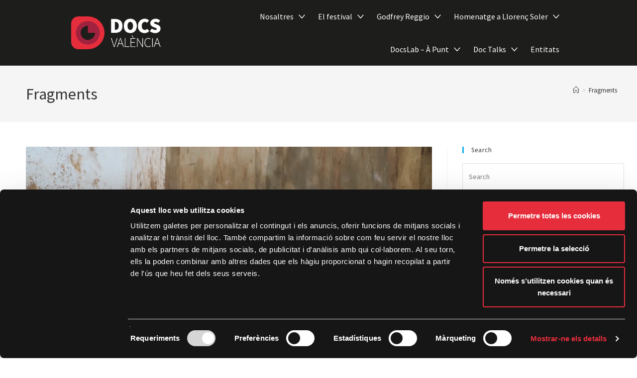

--- FILE ---
content_type: text/html; charset=UTF-8
request_url: https://docsvalencia.com/va/category/fragments-va/
body_size: 25079
content:

<!DOCTYPE html>
<html class="html" lang="ca-ES"itemscope="itemscope" itemtype="https://schema.org/Blog">
<head>
	<meta charset="UTF-8">
	<link rel="profile" href="http://gmpg.org/xfn/11">

	<script type="text/javascript">
	window.dataLayer = window.dataLayer || [];

	function gtag() {
		dataLayer.push(arguments);
	}

	gtag("consent", "default", {
		ad_personalization: "denied",
		ad_storage: "denied",
		ad_user_data: "denied",
		analytics_storage: "denied",
		functionality_storage: "denied",
		personalization_storage: "denied",
		security_storage: "granted",
		wait_for_update: 500,
	});
	gtag("set", "ads_data_redaction", true);
	</script>
<script type="text/javascript"
		id="Cookiebot"
		src="https://consent.cookiebot.com/uc.js"
		data-implementation="wp"
		data-cbid="cdd64181-8d47-4e0c-8e76-d84f7edcbcf9"
						data-culture="CA"
					></script>
<meta name='robots' content='noindex, follow' />
	<style>img:is([sizes="auto" i], [sizes^="auto," i]) { contain-intrinsic-size: 3000px 1500px }</style>
	<meta name="viewport" content="width=device-width, initial-scale=1">
	<!-- This site is optimized with the Yoast SEO plugin v26.7 - https://yoast.com/wordpress/plugins/seo/ -->
	<title>Fragments - DocsValencia</title>
	<meta property="og:locale" content="ca_ES" />
	<meta property="og:type" content="article" />
	<meta property="og:title" content="Fragments - DocsValencia" />
	<meta property="og:url" content="https://docsvalencia.com/va/category/fragments-va/" />
	<meta property="og:site_name" content="DocsValencia" />
	<meta name="twitter:card" content="summary_large_image" />
	<meta name="twitter:site" content="@DocsValencia" />
	<script type="application/ld+json" class="yoast-schema-graph">{"@context":"https://schema.org","@graph":[{"@type":"CollectionPage","@id":"https://docsvalencia.com/va/category/fragments-va/","url":"https://docsvalencia.com/va/category/fragments-va/","name":"Fragments - DocsValencia","isPartOf":{"@id":"https://docsvalencia.com/va/#website"},"primaryImageOfPage":{"@id":"https://docsvalencia.com/va/category/fragments-va/#primaryimage"},"image":{"@id":"https://docsvalencia.com/va/category/fragments-va/#primaryimage"},"thumbnailUrl":"https://docsvalencia.com/wp-content/uploads/2025/04/STILL-1-Volver-a-pasar.png","breadcrumb":{"@id":"https://docsvalencia.com/va/category/fragments-va/#breadcrumb"},"inLanguage":"ca-ES"},{"@type":"ImageObject","inLanguage":"ca-ES","@id":"https://docsvalencia.com/va/category/fragments-va/#primaryimage","url":"https://docsvalencia.com/wp-content/uploads/2025/04/STILL-1-Volver-a-pasar.png","contentUrl":"https://docsvalencia.com/wp-content/uploads/2025/04/STILL-1-Volver-a-pasar.png","width":2854,"height":1594},{"@type":"BreadcrumbList","@id":"https://docsvalencia.com/va/category/fragments-va/#breadcrumb","itemListElement":[{"@type":"ListItem","position":1,"name":"Home","item":"https://docsvalencia.com/va/"},{"@type":"ListItem","position":2,"name":"Fragments"}]},{"@type":"WebSite","@id":"https://docsvalencia.com/va/#website","url":"https://docsvalencia.com/va/","name":"DocsValencia","description":"Espai de No Ficció","publisher":{"@id":"https://docsvalencia.com/va/#organization"},"potentialAction":[{"@type":"SearchAction","target":{"@type":"EntryPoint","urlTemplate":"https://docsvalencia.com/va/?s={search_term_string}"},"query-input":{"@type":"PropertyValueSpecification","valueRequired":true,"valueName":"search_term_string"}}],"inLanguage":"ca-ES"},{"@type":"Organization","@id":"https://docsvalencia.com/va/#organization","name":"Docs Valencia","alternateName":"Festival Internacional de Cine Documental de Valencia.","url":"https://docsvalencia.com/va/","logo":{"@type":"ImageObject","inLanguage":"ca-ES","@id":"https://docsvalencia.com/va/#/schema/logo/image/","url":"https://docsvalencia.com/wp-content/uploads/2019/06/logo_nav.png","contentUrl":"https://docsvalencia.com/wp-content/uploads/2019/06/logo_nav.png","width":269,"height":100,"caption":"Docs Valencia"},"image":{"@id":"https://docsvalencia.com/va/#/schema/logo/image/"},"sameAs":["https://www.facebook.com/DocsValencia/","https://x.com/DocsValencia","https://www.instagram.com/docsvalencia/","https://www.youtube.com/@docsvalencia"]}]}</script>
	<!-- / Yoast SEO plugin. -->



<link rel="alternate" type="application/rss+xml" title="DocsValencia &raquo; Feed" href="https://docsvalencia.com/va/feed/" />
<link rel="alternate" type="application/rss+xml" title="DocsValencia &raquo; Fragments Category Feed" href="https://docsvalencia.com/va/category/fragments-va/feed/" />
<link rel='stylesheet' id='wp-block-library-css' href='https://docsvalencia.com/wp-includes/css/dist/block-library/style.min.css?ver=6.8.3' media='all' />
<style id='wp-block-library-theme-inline-css'>
.wp-block-audio :where(figcaption){color:#555;font-size:13px;text-align:center}.is-dark-theme .wp-block-audio :where(figcaption){color:#ffffffa6}.wp-block-audio{margin:0 0 1em}.wp-block-code{border:1px solid #ccc;border-radius:4px;font-family:Menlo,Consolas,monaco,monospace;padding:.8em 1em}.wp-block-embed :where(figcaption){color:#555;font-size:13px;text-align:center}.is-dark-theme .wp-block-embed :where(figcaption){color:#ffffffa6}.wp-block-embed{margin:0 0 1em}.blocks-gallery-caption{color:#555;font-size:13px;text-align:center}.is-dark-theme .blocks-gallery-caption{color:#ffffffa6}:root :where(.wp-block-image figcaption){color:#555;font-size:13px;text-align:center}.is-dark-theme :root :where(.wp-block-image figcaption){color:#ffffffa6}.wp-block-image{margin:0 0 1em}.wp-block-pullquote{border-bottom:4px solid;border-top:4px solid;color:currentColor;margin-bottom:1.75em}.wp-block-pullquote cite,.wp-block-pullquote footer,.wp-block-pullquote__citation{color:currentColor;font-size:.8125em;font-style:normal;text-transform:uppercase}.wp-block-quote{border-left:.25em solid;margin:0 0 1.75em;padding-left:1em}.wp-block-quote cite,.wp-block-quote footer{color:currentColor;font-size:.8125em;font-style:normal;position:relative}.wp-block-quote:where(.has-text-align-right){border-left:none;border-right:.25em solid;padding-left:0;padding-right:1em}.wp-block-quote:where(.has-text-align-center){border:none;padding-left:0}.wp-block-quote.is-large,.wp-block-quote.is-style-large,.wp-block-quote:where(.is-style-plain){border:none}.wp-block-search .wp-block-search__label{font-weight:700}.wp-block-search__button{border:1px solid #ccc;padding:.375em .625em}:where(.wp-block-group.has-background){padding:1.25em 2.375em}.wp-block-separator.has-css-opacity{opacity:.4}.wp-block-separator{border:none;border-bottom:2px solid;margin-left:auto;margin-right:auto}.wp-block-separator.has-alpha-channel-opacity{opacity:1}.wp-block-separator:not(.is-style-wide):not(.is-style-dots){width:100px}.wp-block-separator.has-background:not(.is-style-dots){border-bottom:none;height:1px}.wp-block-separator.has-background:not(.is-style-wide):not(.is-style-dots){height:2px}.wp-block-table{margin:0 0 1em}.wp-block-table td,.wp-block-table th{word-break:normal}.wp-block-table :where(figcaption){color:#555;font-size:13px;text-align:center}.is-dark-theme .wp-block-table :where(figcaption){color:#ffffffa6}.wp-block-video :where(figcaption){color:#555;font-size:13px;text-align:center}.is-dark-theme .wp-block-video :where(figcaption){color:#ffffffa6}.wp-block-video{margin:0 0 1em}:root :where(.wp-block-template-part.has-background){margin-bottom:0;margin-top:0;padding:1.25em 2.375em}
</style>
<style id='classic-theme-styles-inline-css'>
/*! This file is auto-generated */
.wp-block-button__link{color:#fff;background-color:#32373c;border-radius:9999px;box-shadow:none;text-decoration:none;padding:calc(.667em + 2px) calc(1.333em + 2px);font-size:1.125em}.wp-block-file__button{background:#32373c;color:#fff;text-decoration:none}
</style>
<style id='safe-svg-svg-icon-style-inline-css'>
.safe-svg-cover{text-align:center}.safe-svg-cover .safe-svg-inside{display:inline-block;max-width:100%}.safe-svg-cover svg{fill:currentColor;height:100%;max-height:100%;max-width:100%;width:100%}

</style>
<link rel='stylesheet' id='mediaelement-css' href='https://docsvalencia.com/wp-includes/js/mediaelement/mediaelementplayer-legacy.min.css?ver=4.2.17' media='all' />
<link rel='stylesheet' id='wp-mediaelement-css' href='https://docsvalencia.com/wp-includes/js/mediaelement/wp-mediaelement.min.css?ver=6.8.3' media='all' />
<link rel='stylesheet' id='view_editor_gutenberg_frontend_assets-css' href='https://docsvalencia.com/wp-content/plugins/wp-views/public/css/views-frontend.css?ver=3.6.21' media='all' />
<style id='view_editor_gutenberg_frontend_assets-inline-css'>
.wpv-sort-list-dropdown.wpv-sort-list-dropdown-style-default > span.wpv-sort-list,.wpv-sort-list-dropdown.wpv-sort-list-dropdown-style-default .wpv-sort-list-item {border-color: #cdcdcd;}.wpv-sort-list-dropdown.wpv-sort-list-dropdown-style-default .wpv-sort-list-item a {color: #444;background-color: #fff;}.wpv-sort-list-dropdown.wpv-sort-list-dropdown-style-default a:hover,.wpv-sort-list-dropdown.wpv-sort-list-dropdown-style-default a:focus {color: #000;background-color: #eee;}.wpv-sort-list-dropdown.wpv-sort-list-dropdown-style-default .wpv-sort-list-item.wpv-sort-list-current a {color: #000;background-color: #eee;}
.wpv-sort-list-dropdown.wpv-sort-list-dropdown-style-default > span.wpv-sort-list,.wpv-sort-list-dropdown.wpv-sort-list-dropdown-style-default .wpv-sort-list-item {border-color: #cdcdcd;}.wpv-sort-list-dropdown.wpv-sort-list-dropdown-style-default .wpv-sort-list-item a {color: #444;background-color: #fff;}.wpv-sort-list-dropdown.wpv-sort-list-dropdown-style-default a:hover,.wpv-sort-list-dropdown.wpv-sort-list-dropdown-style-default a:focus {color: #000;background-color: #eee;}.wpv-sort-list-dropdown.wpv-sort-list-dropdown-style-default .wpv-sort-list-item.wpv-sort-list-current a {color: #000;background-color: #eee;}.wpv-sort-list-dropdown.wpv-sort-list-dropdown-style-grey > span.wpv-sort-list,.wpv-sort-list-dropdown.wpv-sort-list-dropdown-style-grey .wpv-sort-list-item {border-color: #cdcdcd;}.wpv-sort-list-dropdown.wpv-sort-list-dropdown-style-grey .wpv-sort-list-item a {color: #444;background-color: #eeeeee;}.wpv-sort-list-dropdown.wpv-sort-list-dropdown-style-grey a:hover,.wpv-sort-list-dropdown.wpv-sort-list-dropdown-style-grey a:focus {color: #000;background-color: #e5e5e5;}.wpv-sort-list-dropdown.wpv-sort-list-dropdown-style-grey .wpv-sort-list-item.wpv-sort-list-current a {color: #000;background-color: #e5e5e5;}
.wpv-sort-list-dropdown.wpv-sort-list-dropdown-style-default > span.wpv-sort-list,.wpv-sort-list-dropdown.wpv-sort-list-dropdown-style-default .wpv-sort-list-item {border-color: #cdcdcd;}.wpv-sort-list-dropdown.wpv-sort-list-dropdown-style-default .wpv-sort-list-item a {color: #444;background-color: #fff;}.wpv-sort-list-dropdown.wpv-sort-list-dropdown-style-default a:hover,.wpv-sort-list-dropdown.wpv-sort-list-dropdown-style-default a:focus {color: #000;background-color: #eee;}.wpv-sort-list-dropdown.wpv-sort-list-dropdown-style-default .wpv-sort-list-item.wpv-sort-list-current a {color: #000;background-color: #eee;}.wpv-sort-list-dropdown.wpv-sort-list-dropdown-style-grey > span.wpv-sort-list,.wpv-sort-list-dropdown.wpv-sort-list-dropdown-style-grey .wpv-sort-list-item {border-color: #cdcdcd;}.wpv-sort-list-dropdown.wpv-sort-list-dropdown-style-grey .wpv-sort-list-item a {color: #444;background-color: #eeeeee;}.wpv-sort-list-dropdown.wpv-sort-list-dropdown-style-grey a:hover,.wpv-sort-list-dropdown.wpv-sort-list-dropdown-style-grey a:focus {color: #000;background-color: #e5e5e5;}.wpv-sort-list-dropdown.wpv-sort-list-dropdown-style-grey .wpv-sort-list-item.wpv-sort-list-current a {color: #000;background-color: #e5e5e5;}.wpv-sort-list-dropdown.wpv-sort-list-dropdown-style-blue > span.wpv-sort-list,.wpv-sort-list-dropdown.wpv-sort-list-dropdown-style-blue .wpv-sort-list-item {border-color: #0099cc;}.wpv-sort-list-dropdown.wpv-sort-list-dropdown-style-blue .wpv-sort-list-item a {color: #444;background-color: #cbddeb;}.wpv-sort-list-dropdown.wpv-sort-list-dropdown-style-blue a:hover,.wpv-sort-list-dropdown.wpv-sort-list-dropdown-style-blue a:focus {color: #000;background-color: #95bedd;}.wpv-sort-list-dropdown.wpv-sort-list-dropdown-style-blue .wpv-sort-list-item.wpv-sort-list-current a {color: #000;background-color: #95bedd;}
</style>
<style id='global-styles-inline-css'>
:root{--wp--preset--aspect-ratio--square: 1;--wp--preset--aspect-ratio--4-3: 4/3;--wp--preset--aspect-ratio--3-4: 3/4;--wp--preset--aspect-ratio--3-2: 3/2;--wp--preset--aspect-ratio--2-3: 2/3;--wp--preset--aspect-ratio--16-9: 16/9;--wp--preset--aspect-ratio--9-16: 9/16;--wp--preset--color--black: #000000;--wp--preset--color--cyan-bluish-gray: #abb8c3;--wp--preset--color--white: #ffffff;--wp--preset--color--pale-pink: #f78da7;--wp--preset--color--vivid-red: #cf2e2e;--wp--preset--color--luminous-vivid-orange: #ff6900;--wp--preset--color--luminous-vivid-amber: #fcb900;--wp--preset--color--light-green-cyan: #7bdcb5;--wp--preset--color--vivid-green-cyan: #00d084;--wp--preset--color--pale-cyan-blue: #8ed1fc;--wp--preset--color--vivid-cyan-blue: #0693e3;--wp--preset--color--vivid-purple: #9b51e0;--wp--preset--gradient--vivid-cyan-blue-to-vivid-purple: linear-gradient(135deg,rgba(6,147,227,1) 0%,rgb(155,81,224) 100%);--wp--preset--gradient--light-green-cyan-to-vivid-green-cyan: linear-gradient(135deg,rgb(122,220,180) 0%,rgb(0,208,130) 100%);--wp--preset--gradient--luminous-vivid-amber-to-luminous-vivid-orange: linear-gradient(135deg,rgba(252,185,0,1) 0%,rgba(255,105,0,1) 100%);--wp--preset--gradient--luminous-vivid-orange-to-vivid-red: linear-gradient(135deg,rgba(255,105,0,1) 0%,rgb(207,46,46) 100%);--wp--preset--gradient--very-light-gray-to-cyan-bluish-gray: linear-gradient(135deg,rgb(238,238,238) 0%,rgb(169,184,195) 100%);--wp--preset--gradient--cool-to-warm-spectrum: linear-gradient(135deg,rgb(74,234,220) 0%,rgb(151,120,209) 20%,rgb(207,42,186) 40%,rgb(238,44,130) 60%,rgb(251,105,98) 80%,rgb(254,248,76) 100%);--wp--preset--gradient--blush-light-purple: linear-gradient(135deg,rgb(255,206,236) 0%,rgb(152,150,240) 100%);--wp--preset--gradient--blush-bordeaux: linear-gradient(135deg,rgb(254,205,165) 0%,rgb(254,45,45) 50%,rgb(107,0,62) 100%);--wp--preset--gradient--luminous-dusk: linear-gradient(135deg,rgb(255,203,112) 0%,rgb(199,81,192) 50%,rgb(65,88,208) 100%);--wp--preset--gradient--pale-ocean: linear-gradient(135deg,rgb(255,245,203) 0%,rgb(182,227,212) 50%,rgb(51,167,181) 100%);--wp--preset--gradient--electric-grass: linear-gradient(135deg,rgb(202,248,128) 0%,rgb(113,206,126) 100%);--wp--preset--gradient--midnight: linear-gradient(135deg,rgb(2,3,129) 0%,rgb(40,116,252) 100%);--wp--preset--font-size--small: 13px;--wp--preset--font-size--medium: 20px;--wp--preset--font-size--large: 36px;--wp--preset--font-size--x-large: 42px;--wp--preset--spacing--20: 0.44rem;--wp--preset--spacing--30: 0.67rem;--wp--preset--spacing--40: 1rem;--wp--preset--spacing--50: 1.5rem;--wp--preset--spacing--60: 2.25rem;--wp--preset--spacing--70: 3.38rem;--wp--preset--spacing--80: 5.06rem;--wp--preset--shadow--natural: 6px 6px 9px rgba(0, 0, 0, 0.2);--wp--preset--shadow--deep: 12px 12px 50px rgba(0, 0, 0, 0.4);--wp--preset--shadow--sharp: 6px 6px 0px rgba(0, 0, 0, 0.2);--wp--preset--shadow--outlined: 6px 6px 0px -3px rgba(255, 255, 255, 1), 6px 6px rgba(0, 0, 0, 1);--wp--preset--shadow--crisp: 6px 6px 0px rgba(0, 0, 0, 1);}:where(.is-layout-flex){gap: 0.5em;}:where(.is-layout-grid){gap: 0.5em;}body .is-layout-flex{display: flex;}.is-layout-flex{flex-wrap: wrap;align-items: center;}.is-layout-flex > :is(*, div){margin: 0;}body .is-layout-grid{display: grid;}.is-layout-grid > :is(*, div){margin: 0;}:where(.wp-block-columns.is-layout-flex){gap: 2em;}:where(.wp-block-columns.is-layout-grid){gap: 2em;}:where(.wp-block-post-template.is-layout-flex){gap: 1.25em;}:where(.wp-block-post-template.is-layout-grid){gap: 1.25em;}.has-black-color{color: var(--wp--preset--color--black) !important;}.has-cyan-bluish-gray-color{color: var(--wp--preset--color--cyan-bluish-gray) !important;}.has-white-color{color: var(--wp--preset--color--white) !important;}.has-pale-pink-color{color: var(--wp--preset--color--pale-pink) !important;}.has-vivid-red-color{color: var(--wp--preset--color--vivid-red) !important;}.has-luminous-vivid-orange-color{color: var(--wp--preset--color--luminous-vivid-orange) !important;}.has-luminous-vivid-amber-color{color: var(--wp--preset--color--luminous-vivid-amber) !important;}.has-light-green-cyan-color{color: var(--wp--preset--color--light-green-cyan) !important;}.has-vivid-green-cyan-color{color: var(--wp--preset--color--vivid-green-cyan) !important;}.has-pale-cyan-blue-color{color: var(--wp--preset--color--pale-cyan-blue) !important;}.has-vivid-cyan-blue-color{color: var(--wp--preset--color--vivid-cyan-blue) !important;}.has-vivid-purple-color{color: var(--wp--preset--color--vivid-purple) !important;}.has-black-background-color{background-color: var(--wp--preset--color--black) !important;}.has-cyan-bluish-gray-background-color{background-color: var(--wp--preset--color--cyan-bluish-gray) !important;}.has-white-background-color{background-color: var(--wp--preset--color--white) !important;}.has-pale-pink-background-color{background-color: var(--wp--preset--color--pale-pink) !important;}.has-vivid-red-background-color{background-color: var(--wp--preset--color--vivid-red) !important;}.has-luminous-vivid-orange-background-color{background-color: var(--wp--preset--color--luminous-vivid-orange) !important;}.has-luminous-vivid-amber-background-color{background-color: var(--wp--preset--color--luminous-vivid-amber) !important;}.has-light-green-cyan-background-color{background-color: var(--wp--preset--color--light-green-cyan) !important;}.has-vivid-green-cyan-background-color{background-color: var(--wp--preset--color--vivid-green-cyan) !important;}.has-pale-cyan-blue-background-color{background-color: var(--wp--preset--color--pale-cyan-blue) !important;}.has-vivid-cyan-blue-background-color{background-color: var(--wp--preset--color--vivid-cyan-blue) !important;}.has-vivid-purple-background-color{background-color: var(--wp--preset--color--vivid-purple) !important;}.has-black-border-color{border-color: var(--wp--preset--color--black) !important;}.has-cyan-bluish-gray-border-color{border-color: var(--wp--preset--color--cyan-bluish-gray) !important;}.has-white-border-color{border-color: var(--wp--preset--color--white) !important;}.has-pale-pink-border-color{border-color: var(--wp--preset--color--pale-pink) !important;}.has-vivid-red-border-color{border-color: var(--wp--preset--color--vivid-red) !important;}.has-luminous-vivid-orange-border-color{border-color: var(--wp--preset--color--luminous-vivid-orange) !important;}.has-luminous-vivid-amber-border-color{border-color: var(--wp--preset--color--luminous-vivid-amber) !important;}.has-light-green-cyan-border-color{border-color: var(--wp--preset--color--light-green-cyan) !important;}.has-vivid-green-cyan-border-color{border-color: var(--wp--preset--color--vivid-green-cyan) !important;}.has-pale-cyan-blue-border-color{border-color: var(--wp--preset--color--pale-cyan-blue) !important;}.has-vivid-cyan-blue-border-color{border-color: var(--wp--preset--color--vivid-cyan-blue) !important;}.has-vivid-purple-border-color{border-color: var(--wp--preset--color--vivid-purple) !important;}.has-vivid-cyan-blue-to-vivid-purple-gradient-background{background: var(--wp--preset--gradient--vivid-cyan-blue-to-vivid-purple) !important;}.has-light-green-cyan-to-vivid-green-cyan-gradient-background{background: var(--wp--preset--gradient--light-green-cyan-to-vivid-green-cyan) !important;}.has-luminous-vivid-amber-to-luminous-vivid-orange-gradient-background{background: var(--wp--preset--gradient--luminous-vivid-amber-to-luminous-vivid-orange) !important;}.has-luminous-vivid-orange-to-vivid-red-gradient-background{background: var(--wp--preset--gradient--luminous-vivid-orange-to-vivid-red) !important;}.has-very-light-gray-to-cyan-bluish-gray-gradient-background{background: var(--wp--preset--gradient--very-light-gray-to-cyan-bluish-gray) !important;}.has-cool-to-warm-spectrum-gradient-background{background: var(--wp--preset--gradient--cool-to-warm-spectrum) !important;}.has-blush-light-purple-gradient-background{background: var(--wp--preset--gradient--blush-light-purple) !important;}.has-blush-bordeaux-gradient-background{background: var(--wp--preset--gradient--blush-bordeaux) !important;}.has-luminous-dusk-gradient-background{background: var(--wp--preset--gradient--luminous-dusk) !important;}.has-pale-ocean-gradient-background{background: var(--wp--preset--gradient--pale-ocean) !important;}.has-electric-grass-gradient-background{background: var(--wp--preset--gradient--electric-grass) !important;}.has-midnight-gradient-background{background: var(--wp--preset--gradient--midnight) !important;}.has-small-font-size{font-size: var(--wp--preset--font-size--small) !important;}.has-medium-font-size{font-size: var(--wp--preset--font-size--medium) !important;}.has-large-font-size{font-size: var(--wp--preset--font-size--large) !important;}.has-x-large-font-size{font-size: var(--wp--preset--font-size--x-large) !important;}
:where(.wp-block-post-template.is-layout-flex){gap: 1.25em;}:where(.wp-block-post-template.is-layout-grid){gap: 1.25em;}
:where(.wp-block-columns.is-layout-flex){gap: 2em;}:where(.wp-block-columns.is-layout-grid){gap: 2em;}
:root :where(.wp-block-pullquote){font-size: 1.5em;line-height: 1.6;}
</style>
<link rel='stylesheet' id='foobox-free-min-css' href='https://docsvalencia.com/wp-content/plugins/foobox-image-lightbox/free/css/foobox.free.min.css?ver=2.7.35' media='all' />
<link rel='stylesheet' id='wpml-legacy-dropdown-0-css' href='https://docsvalencia.com/wp-content/plugins/sitepress-multilingual-cms/templates/language-switchers/legacy-dropdown/style.min.css?ver=1' media='all' />
<link rel='stylesheet' id='bootstrap-css' href='https://docsvalencia.com/wp-content/themes/docsvalencia/assets/css/bootstrap.min.css?ver=6.8.3' media='all' />
<link rel='stylesheet' id='bootstrapcustom-css' href='https://docsvalencia.com/wp-content/themes/docsvalencia/assets/css/bootstrapcustom.css?ver=6.8.3' media='all' />
<link rel='stylesheet' id='oceanwp-style-css' href='https://docsvalencia.com/wp-content/themes/oceanwp/assets/css/style.min.css?ver=1.0' media='all' />
<link rel='stylesheet' id='child-style-css' href='https://docsvalencia.com/wp-content/themes/docsvalencia/style.css?ver=6.8.3' media='all' />
<link rel='stylesheet' id='elementor-frontend-css' href='https://docsvalencia.com/wp-content/plugins/elementor/assets/css/frontend.min.css?ver=3.34.1' media='all' />
<link rel='stylesheet' id='elementor-post-26-css' href='https://docsvalencia.com/wp-content/uploads/elementor/css/post-26.css?ver=1768423261' media='all' />
<link rel='stylesheet' id='elementor-post-44-css' href='https://docsvalencia.com/wp-content/uploads/elementor/css/post-44.css?ver=1768423261' media='all' />
<link rel='stylesheet' id='font-awesome-css' href='https://docsvalencia.com/wp-content/themes/oceanwp/assets/fonts/fontawesome/css/all.min.css?ver=6.7.2' media='all' />
<link rel='stylesheet' id='simple-line-icons-css' href='https://docsvalencia.com/wp-content/themes/oceanwp/assets/css/third/simple-line-icons.min.css?ver=2.4.0' media='all' />
<link rel='stylesheet' id='widget-image-css' href='https://docsvalencia.com/wp-content/plugins/elementor/assets/css/widget-image.min.css?ver=3.34.1' media='all' />
<link rel='stylesheet' id='e-animation-shrink-css' href='https://docsvalencia.com/wp-content/plugins/elementor/assets/lib/animations/styles/e-animation-shrink.min.css?ver=3.34.1' media='all' />
<link rel='stylesheet' id='widget-nav-menu-css' href='https://docsvalencia.com/wp-content/plugins/elementor-pro/assets/css/widget-nav-menu.min.css?ver=3.34.0' media='all' />
<link rel='stylesheet' id='e-sticky-css' href='https://docsvalencia.com/wp-content/plugins/elementor-pro/assets/css/modules/sticky.min.css?ver=3.34.0' media='all' />
<link rel='stylesheet' id='widget-spacer-css' href='https://docsvalencia.com/wp-content/plugins/elementor/assets/css/widget-spacer.min.css?ver=3.34.1' media='all' />
<link rel='stylesheet' id='widget-heading-css' href='https://docsvalencia.com/wp-content/plugins/elementor/assets/css/widget-heading.min.css?ver=3.34.1' media='all' />
<link rel='stylesheet' id='widget-gallery-css' href='https://docsvalencia.com/wp-content/plugins/elementor-pro/assets/css/widget-gallery.min.css?ver=3.34.0' media='all' />
<link rel='stylesheet' id='elementor-gallery-css' href='https://docsvalencia.com/wp-content/plugins/elementor/assets/lib/e-gallery/css/e-gallery.min.css?ver=1.2.0' media='all' />
<link rel='stylesheet' id='e-transitions-css' href='https://docsvalencia.com/wp-content/plugins/elementor-pro/assets/css/conditionals/transitions.min.css?ver=3.34.0' media='all' />
<link rel='stylesheet' id='widget-icon-list-css' href='https://docsvalencia.com/wp-content/plugins/elementor/assets/css/widget-icon-list.min.css?ver=3.34.1' media='all' />
<link rel='stylesheet' id='elementor-icons-css' href='https://docsvalencia.com/wp-content/plugins/elementor/assets/lib/eicons/css/elementor-icons.min.css?ver=5.45.0' media='all' />
<link rel='stylesheet' id='elementor-post-16273-css' href='https://docsvalencia.com/wp-content/uploads/elementor/css/post-16273.css?ver=1768423262' media='all' />
<link rel='stylesheet' id='elementor-post-43291-css' href='https://docsvalencia.com/wp-content/uploads/elementor/css/post-43291.css?ver=1768423273' media='all' />
<link rel='stylesheet' id='elementor-post-43062-css' href='https://docsvalencia.com/wp-content/uploads/elementor/css/post-43062.css?ver=1768423262' media='all' />
<link rel='stylesheet' id='toolset-maps-fixes-css' href='//docsvalencia.com/wp-content/plugins/toolset-maps/resources/css/toolset_maps_fixes.css?ver=2.2.1' media='all' />
<link rel='stylesheet' id='oceanwp-overrides-css-css' href='https://docsvalencia.com/wp-content/plugins/wp-views/vendor/toolset/toolset-theme-settings/res/css/themes/oceanwp-overrides.css?ver=1.5.5' media='screen' />
<link rel='stylesheet' id='eael-general-css' href='https://docsvalencia.com/wp-content/plugins/essential-addons-for-elementor-lite/assets/front-end/css/view/general.min.css?ver=6.5.7' media='all' />
<link rel='stylesheet' id='oe-widgets-style-css' href='https://docsvalencia.com/wp-content/plugins/ocean-extra/assets/css/widgets.css?ver=6.8.3' media='all' />
<link rel='stylesheet' id='elementor-gf-local-sourcesanspro-css' href='https://docsvalencia.com/wp-content/uploads/elementor/google-fonts/css/sourcesanspro.css?ver=1742244258' media='all' />
<link rel='stylesheet' id='elementor-gf-local-roboto-css' href='https://docsvalencia.com/wp-content/uploads/elementor/google-fonts/css/roboto.css?ver=1742244267' media='all' />
<link rel='stylesheet' id='elementor-gf-local-robotoslab-css' href='https://docsvalencia.com/wp-content/uploads/elementor/google-fonts/css/robotoslab.css?ver=1742244271' media='all' />
<link rel='stylesheet' id='elementor-icons-shared-0-css' href='https://docsvalencia.com/wp-content/plugins/elementor/assets/lib/font-awesome/css/fontawesome.min.css?ver=5.15.3' media='all' />
<link rel='stylesheet' id='elementor-icons-fa-brands-css' href='https://docsvalencia.com/wp-content/plugins/elementor/assets/lib/font-awesome/css/brands.min.css?ver=5.15.3' media='all' />
<link rel='stylesheet' id='elementor-icons-fa-solid-css' href='https://docsvalencia.com/wp-content/plugins/elementor/assets/lib/font-awesome/css/solid.min.css?ver=5.15.3' media='all' />
<script src="https://docsvalencia.com/wp-content/plugins/wp-views/vendor/toolset/common-es/public/toolset-common-es-frontend.js?ver=175000" id="toolset-common-es-frontend-js"></script>
<script src="https://docsvalencia.com/wp-content/plugins/sitepress-multilingual-cms/templates/language-switchers/legacy-dropdown/script.min.js?ver=1" id="wpml-legacy-dropdown-0-js"></script>
<script src="https://docsvalencia.com/wp-includes/js/jquery/jquery.min.js?ver=3.7.1" id="jquery-core-js"></script>
<script src="https://docsvalencia.com/wp-includes/js/jquery/jquery-migrate.min.js?ver=3.4.1" id="jquery-migrate-js"></script>
<script id="cra_redirect-js-extra">
var cra_object = {"ajax_url":"https:\/\/docsvalencia.com\/wp-admin\/admin-ajax.php","nonce":"49b907ce00"};
</script>
<script src="https://docsvalencia.com/wp-content/plugins/contact-form-7-redsys-addon/assets/redirect.js?ver=1768606030" id="cra_redirect-js"></script>
<script id="foobox-free-min-js-before">
/* Run FooBox FREE (v2.7.35) */
var FOOBOX = window.FOOBOX = {
	ready: true,
	disableOthers: true,
	o: {wordpress: { enabled: true }, closeOnOverlayClick:false, captions: { dataTitle: ["captionTitle","title","elementorLightboxTitle"], dataDesc: ["captionDesc","description","elementorLightboxDescription"] }, rel: '', excludes:'.fbx-link,.nofoobox,.nolightbox,a[href*="pinterest.com/pin/create/button/"]', affiliate : { enabled: false }, error: "No se ha podido cargar el elemento"},
	selectors: [
		".foogallery-container.foogallery-lightbox-foobox", ".foogallery-container.foogallery-lightbox-foobox-free", ".gallery", ".wp-block-gallery", ".wp-caption", ".wp-block-image", "a:has(img[class*=wp-image-])", ".post a:has(img[class*=wp-image-])", ".foobox"
	],
	pre: function( $ ){
		// Custom JavaScript (Pre)
		
	},
	post: function( $ ){
		// Custom JavaScript (Post)
		
		// Custom Captions Code
		
	},
	custom: function( $ ){
		// Custom Extra JS
		
	}
};
</script>
<script src="https://docsvalencia.com/wp-content/plugins/foobox-image-lightbox/free/js/foobox.free.min.js?ver=2.7.35" id="foobox-free-min-js"></script>
<meta name="generator" content="WPML ver:4.8.6 stt:2,65;" />
<meta name="generator" content="Elementor 3.34.1; features: additional_custom_breakpoints; settings: css_print_method-external, google_font-enabled, font_display-auto">
<style>.recentcomments a{display:inline !important;padding:0 !important;margin:0 !important;}</style> <script> window.addEventListener("load",function(){ var c={script:false,link:false}; function ls(s) { if(!['script','link'].includes(s)||c[s]){return;}c[s]=true; var d=document,f=d.getElementsByTagName(s)[0],j=d.createElement(s); if(s==='script'){j.async=true;j.src='https://docsvalencia.com/wp-content/plugins/wp-views/vendor/toolset/blocks/public/js/frontend.js?v=1.6.17';}else{ j.rel='stylesheet';j.href='https://docsvalencia.com/wp-content/plugins/wp-views/vendor/toolset/blocks/public/css/style.css?v=1.6.17';} f.parentNode.insertBefore(j, f); }; function ex(){ls('script');ls('link')} window.addEventListener("scroll", ex, {once: true}); if (('IntersectionObserver' in window) && ('IntersectionObserverEntry' in window) && ('intersectionRatio' in window.IntersectionObserverEntry.prototype)) { var i = 0, fb = document.querySelectorAll("[class^='tb-']"), o = new IntersectionObserver(es => { es.forEach(e => { o.unobserve(e.target); if (e.intersectionRatio > 0) { ex();o.disconnect();}else{ i++;if(fb.length>i){o.observe(fb[i])}} }) }); if (fb.length) { o.observe(fb[i]) } } }) </script>
	<noscript>
		<link rel="stylesheet" href="https://docsvalencia.com/wp-content/plugins/wp-views/vendor/toolset/blocks/public/css/style.css">
	</noscript>			<style>
				.e-con.e-parent:nth-of-type(n+4):not(.e-lazyloaded):not(.e-no-lazyload),
				.e-con.e-parent:nth-of-type(n+4):not(.e-lazyloaded):not(.e-no-lazyload) * {
					background-image: none !important;
				}
				@media screen and (max-height: 1024px) {
					.e-con.e-parent:nth-of-type(n+3):not(.e-lazyloaded):not(.e-no-lazyload),
					.e-con.e-parent:nth-of-type(n+3):not(.e-lazyloaded):not(.e-no-lazyload) * {
						background-image: none !important;
					}
				}
				@media screen and (max-height: 640px) {
					.e-con.e-parent:nth-of-type(n+2):not(.e-lazyloaded):not(.e-no-lazyload),
					.e-con.e-parent:nth-of-type(n+2):not(.e-lazyloaded):not(.e-no-lazyload) * {
						background-image: none !important;
					}
				}
			</style>
			<link rel="icon" href="https://docsvalencia.com/wp-content/uploads/2024/03/cropped-docs-favicon-2024-32x32.png" sizes="32x32" />
<link rel="icon" href="https://docsvalencia.com/wp-content/uploads/2024/03/cropped-docs-favicon-2024-192x192.png" sizes="192x192" />
<link rel="apple-touch-icon" href="https://docsvalencia.com/wp-content/uploads/2024/03/cropped-docs-favicon-2024-180x180.png" />
<meta name="msapplication-TileImage" content="https://docsvalencia.com/wp-content/uploads/2024/03/cropped-docs-favicon-2024-270x270.png" />
<!-- OceanWP CSS -->
<style type="text/css">
/* Colors */input[type="button"]:hover,input[type="reset"]:hover,input[type="submit"]:hover,button[type="submit"]:hover,input[type="button"]:focus,input[type="reset"]:focus,input[type="submit"]:focus,button[type="submit"]:focus,.button:hover,.button:focus,#site-navigation-wrap .dropdown-menu >li.btn >a:hover >span,.post-quote-author,.omw-modal .omw-close-modal:hover,body div.wpforms-container-full .wpforms-form input[type=submit]:hover,body div.wpforms-container-full .wpforms-form button[type=submit]:hover,body div.wpforms-container-full .wpforms-form .wpforms-page-button:hover,.woocommerce-cart .wp-element-button:hover,.woocommerce-checkout .wp-element-button:hover,.wp-block-button__link:hover{background-color:#e62d3c}body .theme-button,body input[type="submit"],body button[type="submit"],body button,body .button,body div.wpforms-container-full .wpforms-form input[type=submit],body div.wpforms-container-full .wpforms-form button[type=submit],body div.wpforms-container-full .wpforms-form .wpforms-page-button,.woocommerce-cart .wp-element-button,.woocommerce-checkout .wp-element-button,.wp-block-button__link{border-color:#ffffff}body .theme-button:hover,body input[type="submit"]:hover,body button[type="submit"]:hover,body button:hover,body .button:hover,body div.wpforms-container-full .wpforms-form input[type=submit]:hover,body div.wpforms-container-full .wpforms-form input[type=submit]:active,body div.wpforms-container-full .wpforms-form button[type=submit]:hover,body div.wpforms-container-full .wpforms-form button[type=submit]:active,body div.wpforms-container-full .wpforms-form .wpforms-page-button:hover,body div.wpforms-container-full .wpforms-form .wpforms-page-button:active,.woocommerce-cart .wp-element-button:hover,.woocommerce-checkout .wp-element-button:hover,.wp-block-button__link:hover{border-color:#ffffff}/* OceanWP Style Settings CSS */.theme-button,input[type="submit"],button[type="submit"],button,.button,body div.wpforms-container-full .wpforms-form input[type=submit],body div.wpforms-container-full .wpforms-form button[type=submit],body div.wpforms-container-full .wpforms-form .wpforms-page-button{border-style:solid}.theme-button,input[type="submit"],button[type="submit"],button,.button,body div.wpforms-container-full .wpforms-form input[type=submit],body div.wpforms-container-full .wpforms-form button[type=submit],body div.wpforms-container-full .wpforms-form .wpforms-page-button{border-width:1px}form input[type="text"],form input[type="password"],form input[type="email"],form input[type="url"],form input[type="date"],form input[type="month"],form input[type="time"],form input[type="datetime"],form input[type="datetime-local"],form input[type="week"],form input[type="number"],form input[type="search"],form input[type="tel"],form input[type="color"],form select,form textarea,.woocommerce .woocommerce-checkout .select2-container--default .select2-selection--single{border-style:solid}body div.wpforms-container-full .wpforms-form input[type=date],body div.wpforms-container-full .wpforms-form input[type=datetime],body div.wpforms-container-full .wpforms-form input[type=datetime-local],body div.wpforms-container-full .wpforms-form input[type=email],body div.wpforms-container-full .wpforms-form input[type=month],body div.wpforms-container-full .wpforms-form input[type=number],body div.wpforms-container-full .wpforms-form input[type=password],body div.wpforms-container-full .wpforms-form input[type=range],body div.wpforms-container-full .wpforms-form input[type=search],body div.wpforms-container-full .wpforms-form input[type=tel],body div.wpforms-container-full .wpforms-form input[type=text],body div.wpforms-container-full .wpforms-form input[type=time],body div.wpforms-container-full .wpforms-form input[type=url],body div.wpforms-container-full .wpforms-form input[type=week],body div.wpforms-container-full .wpforms-form select,body div.wpforms-container-full .wpforms-form textarea{border-style:solid}form input[type="text"],form input[type="password"],form input[type="email"],form input[type="url"],form input[type="date"],form input[type="month"],form input[type="time"],form input[type="datetime"],form input[type="datetime-local"],form input[type="week"],form input[type="number"],form input[type="search"],form input[type="tel"],form input[type="color"],form select,form textarea{border-radius:3px}body div.wpforms-container-full .wpforms-form input[type=date],body div.wpforms-container-full .wpforms-form input[type=datetime],body div.wpforms-container-full .wpforms-form input[type=datetime-local],body div.wpforms-container-full .wpforms-form input[type=email],body div.wpforms-container-full .wpforms-form input[type=month],body div.wpforms-container-full .wpforms-form input[type=number],body div.wpforms-container-full .wpforms-form input[type=password],body div.wpforms-container-full .wpforms-form input[type=range],body div.wpforms-container-full .wpforms-form input[type=search],body div.wpforms-container-full .wpforms-form input[type=tel],body div.wpforms-container-full .wpforms-form input[type=text],body div.wpforms-container-full .wpforms-form input[type=time],body div.wpforms-container-full .wpforms-form input[type=url],body div.wpforms-container-full .wpforms-form input[type=week],body div.wpforms-container-full .wpforms-form select,body div.wpforms-container-full .wpforms-form textarea{border-radius:3px}/* Header */#site-header.has-header-media .overlay-header-media{background-color:rgba(0,0,0,0.5)}#site-logo #site-logo-inner a img,#site-header.center-header #site-navigation-wrap .middle-site-logo a img{max-width:135px}#site-navigation-wrap .dropdown-menu >li >a{padding:0 12px}#site-navigation-wrap .dropdown-menu >li >a,.oceanwp-mobile-menu-icon a,#searchform-header-replace-close{color:#ffffff}#site-navigation-wrap .dropdown-menu >li >a .owp-icon use,.oceanwp-mobile-menu-icon a .owp-icon use,#searchform-header-replace-close .owp-icon use{stroke:#ffffff}/* Blog CSS */.ocean-single-post-header ul.meta-item li a:hover{color:#333333}/* Footer Widgets */#footer-widgets{padding:75px 0 45px 0}@media (max-width:480px){#footer-widgets{padding:25px 0 25px 0}}#footer-widgets{background-color:#2e2e2e}/* Footer Copyright */#footer-bottom{padding:15px 0 30px 0}@media (max-width:768px){#footer-bottom{padding:15px 150px 30px 150px}}@media (max-width:480px){#footer-bottom{padding:15px 30px 30px 30px}}#footer-bottom{background-color:#2e2e2e}/* Typography */body{font-size:14px;line-height:1.8}h1,h2,h3,h4,h5,h6,.theme-heading,.widget-title,.oceanwp-widget-recent-posts-title,.comment-reply-title,.entry-title,.sidebar-box .widget-title{line-height:1.4}h1{font-size:23px;line-height:1.4}h2{font-size:20px;line-height:1.4}h3{font-size:18px;line-height:1.4}h4{font-size:17px;line-height:1.4}h5{font-size:14px;line-height:1.4}h6{font-size:15px;line-height:1.4}.page-header .page-header-title,.page-header.background-image-page-header .page-header-title{font-size:32px;line-height:1.4}.page-header .page-subheading{font-size:15px;line-height:1.8}.site-breadcrumbs,.site-breadcrumbs a{font-size:13px;line-height:1.4}#top-bar-content,#top-bar-social-alt{font-size:12px;line-height:1.8}#site-logo a.site-logo-text{font-size:24px;line-height:1.8}#site-navigation-wrap .dropdown-menu >li >a,#site-header.full_screen-header .fs-dropdown-menu >li >a,#site-header.top-header #site-navigation-wrap .dropdown-menu >li >a,#site-header.center-header #site-navigation-wrap .dropdown-menu >li >a,#site-header.medium-header #site-navigation-wrap .dropdown-menu >li >a,.oceanwp-mobile-menu-icon a{font-family:'Source Sans Pro';font-size:18px;letter-spacing:.8px;font-weight:600}.dropdown-menu ul li a.menu-link,#site-header.full_screen-header .fs-dropdown-menu ul.sub-menu li a{font-size:12px;line-height:1.2;letter-spacing:.6px}.sidr-class-dropdown-menu li a,a.sidr-class-toggle-sidr-close,#mobile-dropdown ul li a,body #mobile-fullscreen ul li a{font-size:15px;line-height:1.8}.blog-entry.post .blog-entry-header .entry-title a{font-size:24px;line-height:1.4}.ocean-single-post-header .single-post-title{font-size:34px;line-height:1.4;letter-spacing:.6px}.ocean-single-post-header ul.meta-item li,.ocean-single-post-header ul.meta-item li a{font-size:13px;line-height:1.4;letter-spacing:.6px}.ocean-single-post-header .post-author-name,.ocean-single-post-header .post-author-name a{font-size:14px;line-height:1.4;letter-spacing:.6px}.ocean-single-post-header .post-author-description{font-size:12px;line-height:1.4;letter-spacing:.6px}.single-post .entry-title{line-height:1.4;letter-spacing:.6px}.single-post ul.meta li,.single-post ul.meta li a{font-size:14px;line-height:1.4;letter-spacing:.6px}.sidebar-box .widget-title,.sidebar-box.widget_block .wp-block-heading{font-size:13px;line-height:1;letter-spacing:1px}#footer-widgets .footer-box .widget-title{font-size:13px;line-height:1;letter-spacing:1px}#footer-bottom #copyright{font-family:'Source Sans Pro';font-size:14px;line-height:1}#footer-bottom #footer-bottom-menu{font-family:'Source Sans Pro';font-size:14px;line-height:1}.woocommerce-store-notice.demo_store{line-height:2;letter-spacing:1.5px}.demo_store .woocommerce-store-notice__dismiss-link{line-height:2;letter-spacing:1.5px}.woocommerce ul.products li.product li.title h2,.woocommerce ul.products li.product li.title a{font-size:14px;line-height:1.5}.woocommerce ul.products li.product li.category,.woocommerce ul.products li.product li.category a{font-size:12px;line-height:1}.woocommerce ul.products li.product .price{font-size:18px;line-height:1}.woocommerce ul.products li.product .button,.woocommerce ul.products li.product .product-inner .added_to_cart{font-size:12px;line-height:1.5;letter-spacing:1px}.woocommerce ul.products li.owp-woo-cond-notice span,.woocommerce ul.products li.owp-woo-cond-notice a{font-size:16px;line-height:1;letter-spacing:1px;font-weight:600;text-transform:capitalize}.woocommerce div.product .product_title{font-size:24px;line-height:1.4;letter-spacing:.6px}.woocommerce div.product p.price{font-size:36px;line-height:1}.woocommerce .owp-btn-normal .summary form button.button,.woocommerce .owp-btn-big .summary form button.button,.woocommerce .owp-btn-very-big .summary form button.button{font-size:12px;line-height:1.5;letter-spacing:1px;text-transform:uppercase}.woocommerce div.owp-woo-single-cond-notice span,.woocommerce div.owp-woo-single-cond-notice a{font-size:18px;line-height:2;letter-spacing:1.5px;font-weight:600;text-transform:capitalize}.ocean-preloader--active .preloader-after-content{font-size:20px;line-height:1.8;letter-spacing:.6px}
</style>		<!-- Google Tag Manager -->
<script>(function(w,d,s,l,i){w[l]=w[l]||[];w[l].push({'gtm.start':
new Date().getTime(),event:'gtm.js'});var f=d.getElementsByTagName(s)[0],
j=d.createElement(s),dl=l!='dataLayer'?'&l='+l:'';j.async=true;j.src=
'https://www.googletagmanager.com/gtm.js?id='+i+dl;f.parentNode.insertBefore(j,f);
})(window,document,'script','dataLayer','GTM-NC6J5ZV');</script>
<!-- End Google Tag Manager -->

<!--Código permanencia--->
<script type="text/javascript">
	var axel = Math.random() + "";
	var a = axel * 10000000000000;

	function loadFloodlightTag(category, delay) {
		setTimeout(function () {
			var iframe = document.createElement('iframe');
			iframe.src = 'https://10712360.fls.doubleclick.net/activityi;src=10712360;type=invmedia;cat=' + category + ';dc_lat=;dc_rdid=;tag_for_child_directed_treatment=;tfua=;npa=;gdpr=${GDPR};gdpr_consent=${GDPR_CONSENT_755};ord=' + a + '?';
			iframe.width = '1';
			iframe.height = '1';
			iframe.frameBorder = '0';
			iframe.style.display = 'none';
				document.body.appendChild(iframe);
		}, delay);
	}
	loadFloodlightTag('250400', 4000);
	loadFloodlightTag('2504000', 8000);
	loadFloodlightTag('25040000', 16000);
</script>
<!--Final Código permanencia--->

<meta name="generator" content="WP Rocket 3.20.3" data-wpr-features="wpr_preload_links wpr_desktop" /></head>

<body class="archive category category-fragments-va category-80 wp-custom-logo wp-embed-responsive wp-theme-oceanwp wp-child-theme-docsvalencia no-lightbox oceanwp-theme dropdown-mobile no-header-border default-breakpoint has-sidebar content-right-sidebar has-breadcrumbs elementor-default elementor-kit-16273">
<!-- Google Tag Manager (noscript) -->
<noscript><iframe src="https://www.googletagmanager.com/ns.html?id=GTM-NC6J5ZV"
height="0" width="0" style="display:none;visibility:hidden"></iframe></noscript>
<!-- End Google Tag Manager (noscript) -->
<div data-rocket-location-hash="8a1162f0608c2281a47e92d17414c39e" class="cookies" id="cookies"><div data-rocket-location-hash="bd288fc133bd64d817203a3f1b051bb4" class="centeredPage"><div data-rocket-location-hash="30abbe71b75d55c78dd22303787eee7a" class="fleft">
        <div class="txt"><p><strong>Política de cookies</strong><br/>Aquest lloc web fa servir cookies per que tingueu la millor experiència d'usuari. Si continua navegant està donant el seu consentiment per a l'acceptació de les esmentades cookies i l'acceptació de la nostra <a href="https://docsvalencia.com/va/politica-de-cookies/"> política de cookies </a>, faça click a l'enllaç per a més informació.
traduccions</p></div>
        <div id="btnclose">X<div class="iconclose"></div></div>
    </div></div></div>

	
	<div data-rocket-location-hash="b145c7041648e2baebbaec8ccf88dded" id="outer-wrap" class="site clr">

		
		<div data-rocket-location-hash="cdf9d3643e60aa53a5f6d27200c7abdd" id="wrap" class="clr">

			
			
<header data-rocket-location-hash="02f05198e04863b8829c0936b63d5bcf" id="site-header" class="clr" data-height="74" itemscope="itemscope" itemtype="https://schema.org/WPHeader" role="banner">

			<header data-elementor-type="header" data-elementor-id="43291" class="elementor elementor-43291 elementor-location-header" data-elementor-post-type="elementor_library">
					<section data-particle_enable="false" data-particle-mobile-disabled="false" class="elementor-section elementor-top-section elementor-element elementor-element-03aba7b elementor-section-full_width elementor-hidden-desktop elementor-hidden-tablet elementor-hidden-mobile elementor-section-height-default elementor-section-height-default" data-id="03aba7b" data-element_type="section" data-settings="{&quot;background_background&quot;:&quot;classic&quot;,&quot;sticky&quot;:&quot;top&quot;,&quot;sticky_effects_offset&quot;:100,&quot;sticky_on&quot;:[&quot;desktop&quot;,&quot;tablet&quot;,&quot;mobile&quot;],&quot;sticky_offset&quot;:0,&quot;sticky_anchor_link_offset&quot;:0}">
						<div class="elementor-container elementor-column-gap-default">
					<div class="elementor-column elementor-col-33 elementor-top-column elementor-element elementor-element-dd40f2d" data-id="dd40f2d" data-element_type="column">
			<div class="elementor-widget-wrap elementor-element-populated">
						<div class="elementor-element elementor-element-1ea1b38 sticky-logo elementor-widget elementor-widget-theme-site-logo elementor-widget-image" data-id="1ea1b38" data-element_type="widget" data-widget_type="theme-site-logo.default">
				<div class="elementor-widget-container">
											<a href="https://docsvalencia.com/va/">
			<img width="269" height="100" src="https://docsvalencia.com/wp-content/uploads/2019/06/logo_nav.png" class="attachment-full size-full wp-image-17" alt="" />				</a>
											</div>
				</div>
					</div>
		</div>
				<div class="elementor-column elementor-col-33 elementor-top-column elementor-element elementor-element-7e63797" data-id="7e63797" data-element_type="column">
			<div class="elementor-widget-wrap elementor-element-populated">
						<div class="elementor-element elementor-element-272da48 elementor-nav-menu__align-end elementor-nav-menu--stretch elementor-nav-menu--dropdown-tablet elementor-nav-menu__text-align-aside elementor-nav-menu--toggle elementor-nav-menu--burger elementor-widget elementor-widget-nav-menu" data-id="272da48" data-element_type="widget" data-settings="{&quot;submenu_icon&quot;:{&quot;value&quot;:&quot;&lt;i class=\&quot;fas fa-chevron-down\&quot; aria-hidden=\&quot;true\&quot;&gt;&lt;\/i&gt;&quot;,&quot;library&quot;:&quot;fa-solid&quot;},&quot;full_width&quot;:&quot;stretch&quot;,&quot;toggle_icon_hover_animation&quot;:&quot;shrink&quot;,&quot;layout&quot;:&quot;horizontal&quot;,&quot;toggle&quot;:&quot;burger&quot;}" data-widget_type="nav-menu.default">
				<div class="elementor-widget-container">
								<nav aria-label="Menu" class="elementor-nav-menu--main elementor-nav-menu__container elementor-nav-menu--layout-horizontal e--pointer-background e--animation-sweep-right">
				<ul id="menu-1-272da48" class="elementor-nav-menu"><li class="menu-item menu-item-type-custom menu-item-object-custom menu-item-has-children menu-item-14103"><a href="#" class="elementor-item elementor-item-anchor">Nosaltres</a>
<ul class="sub-menu elementor-nav-menu--dropdown">
	<li class="menu-item menu-item-type-post_type menu-item-object-page menu-item-19419"><a href="https://docsvalencia.com/va/docs-valencia/" class="elementor-sub-item">DocsManifest</a></li>
	<li class="menu-item menu-item-type-post_type menu-item-object-page menu-item-28467"><a href="https://docsvalencia.com/va/equip/" class="elementor-sub-item">Equip</a></li>
	<li class="menu-item menu-item-type-post_type menu-item-object-page menu-item-19420"><a href="https://docsvalencia.com/va/edicions-anteriors/" class="elementor-sub-item">Edicions anteriors</a></li>
	<li class="menu-item menu-item-type-post_type menu-item-object-page menu-item-19425"><a href="https://docsvalencia.com/va/contacte/" class="elementor-sub-item">Contacte</a></li>
</ul>
</li>
<li class="menu-item menu-item-type-custom menu-item-object-custom menu-item-has-children menu-item-17887"><a href="https://docsvalencia.com/va/presentacion/" class="elementor-item">El festival</a>
<ul class="sub-menu elementor-nav-menu--dropdown">
	<li class="menu-item menu-item-type-post_type menu-item-object-page menu-item-19422"><a href="https://docsvalencia.com/va/presentacion/" class="elementor-sub-item">Presentació</a></li>
	<li class="menu-item menu-item-type-post_type menu-item-object-page menu-item-40451"><a href="https://docsvalencia.com/va/?page_id=40374" class="elementor-sub-item">Bases festival 2024</a></li>
	<li class="menu-item menu-item-type-post_type menu-item-object-page menu-item-40452"><a href="https://docsvalencia.com/va/inscripcio-2024/" class="elementor-sub-item">Inscripció 2024</a></li>
</ul>
</li>
<li class="menu-item menu-item-type-post_type menu-item-object-page menu-item-has-children menu-item-38246"><a href="https://docsvalencia.com/va/godfrey-reggio/" class="elementor-item">Godfrey Reggio</a>
<ul class="sub-menu elementor-nav-menu--dropdown">
	<li class="menu-item menu-item-type-custom menu-item-object-custom menu-item-38247"><a href="https://docsvalencia.com/va/godfrey-reggio/#Presentacion" class="elementor-sub-item elementor-item-anchor">Presentació</a></li>
	<li class="menu-item menu-item-type-custom menu-item-object-custom menu-item-38248"><a href="https://docsvalencia.com/va/godfrey-reggio/#Proyecciones" class="elementor-sub-item elementor-item-anchor">Projeccions</a></li>
	<li class="menu-item menu-item-type-custom menu-item-object-custom menu-item-38249"><a href="https://docsvalencia.com/va/godfrey-reggio/#Magistral" class="elementor-sub-item elementor-item-anchor">Classe magistral</a></li>
</ul>
</li>
<li class="menu-item menu-item-type-post_type menu-item-object-page menu-item-has-children menu-item-38267"><a href="https://docsvalencia.com/va/homenatge-a-llorenc-soler/" class="elementor-item">Homenatge a Llorenç Soler</a>
<ul class="sub-menu elementor-nav-menu--dropdown">
	<li class="menu-item menu-item-type-custom menu-item-object-custom menu-item-38268"><a href="https://docsvalencia.com/va/homenatge-a-llorenc-soler/#presentacion" class="elementor-sub-item elementor-item-anchor">Presentació</a></li>
	<li class="menu-item menu-item-type-custom menu-item-object-custom menu-item-38269"><a href="https://docsvalencia.com/va/homenatge-a-llorenc-soler/#proyecciones" class="elementor-sub-item elementor-item-anchor">Projeccions</a></li>
</ul>
</li>
<li class="menu-item menu-item-type-custom menu-item-object-custom menu-item-has-children menu-item-22298"><a href="/va/docslab/" class="elementor-item">DocsLab &#8211; À Punt</a>
<ul class="sub-menu elementor-nav-menu--dropdown">
	<li class="menu-item menu-item-type-custom menu-item-object-custom menu-item-22299"><a href="/va/docslab/" class="elementor-sub-item">Presentació</a></li>
	<li class="menu-item menu-item-type-custom menu-item-object-custom menu-item-36559"><a href="https://docsvalencia.com/va/docslab/#talleristas" class="elementor-sub-item elementor-item-anchor">Talleristes</a></li>
	<li class="menu-item menu-item-type-custom menu-item-object-custom menu-item-36560"><a href="https://docsvalencia.com/va/docslab/#expertos" class="elementor-sub-item elementor-item-anchor">Especialistes</a></li>
	<li class="menu-item menu-item-type-custom menu-item-object-custom menu-item-36811"><a href="https://docsvalencia.com/va/docslab/#plataformas" class="elementor-sub-item elementor-item-anchor">Plataforma VLC</a></li>
	<li class="menu-item menu-item-type-custom menu-item-object-custom menu-item-38419"><a href="https://docsvalencia.com/va/docslab/#docsinprogress" class="elementor-sub-item elementor-item-anchor">Docs in Progress</a></li>
</ul>
</li>
<li class="menu-item menu-item-type-post_type menu-item-object-page menu-item-has-children menu-item-23736"><a href="https://docsvalencia.com/va/docstalks-2022/" class="elementor-item">Doc Talks</a>
<ul class="sub-menu elementor-nav-menu--dropdown">
	<li class="menu-item menu-item-type-custom menu-item-object-custom menu-item-24060"><a href="/va/docstalks-2021/#presentacion" class="elementor-sub-item elementor-item-anchor">Presentació</a></li>
	<li class="menu-item menu-item-type-custom menu-item-object-custom menu-item-27435"><a href="/va/docstalks-2021/#programa" class="elementor-sub-item elementor-item-anchor">Programa</a></li>
	<li class="menu-item menu-item-type-custom menu-item-object-custom menu-item-27437"><a href="/va/docstalks-2021/#expertos" class="elementor-sub-item elementor-item-anchor">Especialistes</a></li>
	<li class="menu-item menu-item-type-custom menu-item-object-custom menu-item-27438"><a href="/va/docstalks-2021/#actividades" class="elementor-sub-item elementor-item-anchor">Activitats</a></li>
</ul>
</li>
<li class="menu-item menu-item-type-custom menu-item-object-custom menu-item-28436"><a href="https://docsvalencia.com/va/#entidades" class="elementor-item elementor-item-anchor">Entitats</a></li>
</ul>			</nav>
					<div class="elementor-menu-toggle" role="button" tabindex="0" aria-label="Menu Toggle" aria-expanded="false">
			<span class="elementor-menu-toggle__icon--open elementor-animation-shrink"><svg xmlns="http://www.w3.org/2000/svg" width="30" height="27" viewBox="0 0 30 27" fill="none"><line x1="8.74228e-08" y1="1" x2="30" y2="1" stroke="white" stroke-width="2"></line><line x1="6.99382e-08" y1="13.5" x2="30" y2="13.5" stroke="white" stroke-width="2"></line><line x1="6.99382e-08" y1="26" x2="30" y2="26" stroke="white" stroke-width="2"></line></svg></span><span class="elementor-menu-toggle__icon--close elementor-animation-shrink"><svg xmlns="http://www.w3.org/2000/svg" width="31" height="29" viewBox="0 0 31 29" fill="none"><line x1="0.899491" y1="28.1864" x2="27.8995" y2="1.18645" stroke="white" stroke-width="2"></line><line x1="2.3137" y1="1.18645" x2="29.3137" y2="28.1864" stroke="white" stroke-width="2"></line></svg></span>		</div>
					<nav class="elementor-nav-menu--dropdown elementor-nav-menu__container" aria-hidden="true">
				<ul id="menu-2-272da48" class="elementor-nav-menu"><li class="menu-item menu-item-type-custom menu-item-object-custom menu-item-has-children menu-item-14103"><a href="#" class="elementor-item elementor-item-anchor" tabindex="-1">Nosaltres</a>
<ul class="sub-menu elementor-nav-menu--dropdown">
	<li class="menu-item menu-item-type-post_type menu-item-object-page menu-item-19419"><a href="https://docsvalencia.com/va/docs-valencia/" class="elementor-sub-item" tabindex="-1">DocsManifest</a></li>
	<li class="menu-item menu-item-type-post_type menu-item-object-page menu-item-28467"><a href="https://docsvalencia.com/va/equip/" class="elementor-sub-item" tabindex="-1">Equip</a></li>
	<li class="menu-item menu-item-type-post_type menu-item-object-page menu-item-19420"><a href="https://docsvalencia.com/va/edicions-anteriors/" class="elementor-sub-item" tabindex="-1">Edicions anteriors</a></li>
	<li class="menu-item menu-item-type-post_type menu-item-object-page menu-item-19425"><a href="https://docsvalencia.com/va/contacte/" class="elementor-sub-item" tabindex="-1">Contacte</a></li>
</ul>
</li>
<li class="menu-item menu-item-type-custom menu-item-object-custom menu-item-has-children menu-item-17887"><a href="https://docsvalencia.com/va/presentacion/" class="elementor-item" tabindex="-1">El festival</a>
<ul class="sub-menu elementor-nav-menu--dropdown">
	<li class="menu-item menu-item-type-post_type menu-item-object-page menu-item-19422"><a href="https://docsvalencia.com/va/presentacion/" class="elementor-sub-item" tabindex="-1">Presentació</a></li>
	<li class="menu-item menu-item-type-post_type menu-item-object-page menu-item-40451"><a href="https://docsvalencia.com/va/?page_id=40374" class="elementor-sub-item" tabindex="-1">Bases festival 2024</a></li>
	<li class="menu-item menu-item-type-post_type menu-item-object-page menu-item-40452"><a href="https://docsvalencia.com/va/inscripcio-2024/" class="elementor-sub-item" tabindex="-1">Inscripció 2024</a></li>
</ul>
</li>
<li class="menu-item menu-item-type-post_type menu-item-object-page menu-item-has-children menu-item-38246"><a href="https://docsvalencia.com/va/godfrey-reggio/" class="elementor-item" tabindex="-1">Godfrey Reggio</a>
<ul class="sub-menu elementor-nav-menu--dropdown">
	<li class="menu-item menu-item-type-custom menu-item-object-custom menu-item-38247"><a href="https://docsvalencia.com/va/godfrey-reggio/#Presentacion" class="elementor-sub-item elementor-item-anchor" tabindex="-1">Presentació</a></li>
	<li class="menu-item menu-item-type-custom menu-item-object-custom menu-item-38248"><a href="https://docsvalencia.com/va/godfrey-reggio/#Proyecciones" class="elementor-sub-item elementor-item-anchor" tabindex="-1">Projeccions</a></li>
	<li class="menu-item menu-item-type-custom menu-item-object-custom menu-item-38249"><a href="https://docsvalencia.com/va/godfrey-reggio/#Magistral" class="elementor-sub-item elementor-item-anchor" tabindex="-1">Classe magistral</a></li>
</ul>
</li>
<li class="menu-item menu-item-type-post_type menu-item-object-page menu-item-has-children menu-item-38267"><a href="https://docsvalencia.com/va/homenatge-a-llorenc-soler/" class="elementor-item" tabindex="-1">Homenatge a Llorenç Soler</a>
<ul class="sub-menu elementor-nav-menu--dropdown">
	<li class="menu-item menu-item-type-custom menu-item-object-custom menu-item-38268"><a href="https://docsvalencia.com/va/homenatge-a-llorenc-soler/#presentacion" class="elementor-sub-item elementor-item-anchor" tabindex="-1">Presentació</a></li>
	<li class="menu-item menu-item-type-custom menu-item-object-custom menu-item-38269"><a href="https://docsvalencia.com/va/homenatge-a-llorenc-soler/#proyecciones" class="elementor-sub-item elementor-item-anchor" tabindex="-1">Projeccions</a></li>
</ul>
</li>
<li class="menu-item menu-item-type-custom menu-item-object-custom menu-item-has-children menu-item-22298"><a href="/va/docslab/" class="elementor-item" tabindex="-1">DocsLab &#8211; À Punt</a>
<ul class="sub-menu elementor-nav-menu--dropdown">
	<li class="menu-item menu-item-type-custom menu-item-object-custom menu-item-22299"><a href="/va/docslab/" class="elementor-sub-item" tabindex="-1">Presentació</a></li>
	<li class="menu-item menu-item-type-custom menu-item-object-custom menu-item-36559"><a href="https://docsvalencia.com/va/docslab/#talleristas" class="elementor-sub-item elementor-item-anchor" tabindex="-1">Talleristes</a></li>
	<li class="menu-item menu-item-type-custom menu-item-object-custom menu-item-36560"><a href="https://docsvalencia.com/va/docslab/#expertos" class="elementor-sub-item elementor-item-anchor" tabindex="-1">Especialistes</a></li>
	<li class="menu-item menu-item-type-custom menu-item-object-custom menu-item-36811"><a href="https://docsvalencia.com/va/docslab/#plataformas" class="elementor-sub-item elementor-item-anchor" tabindex="-1">Plataforma VLC</a></li>
	<li class="menu-item menu-item-type-custom menu-item-object-custom menu-item-38419"><a href="https://docsvalencia.com/va/docslab/#docsinprogress" class="elementor-sub-item elementor-item-anchor" tabindex="-1">Docs in Progress</a></li>
</ul>
</li>
<li class="menu-item menu-item-type-post_type menu-item-object-page menu-item-has-children menu-item-23736"><a href="https://docsvalencia.com/va/docstalks-2022/" class="elementor-item" tabindex="-1">Doc Talks</a>
<ul class="sub-menu elementor-nav-menu--dropdown">
	<li class="menu-item menu-item-type-custom menu-item-object-custom menu-item-24060"><a href="/va/docstalks-2021/#presentacion" class="elementor-sub-item elementor-item-anchor" tabindex="-1">Presentació</a></li>
	<li class="menu-item menu-item-type-custom menu-item-object-custom menu-item-27435"><a href="/va/docstalks-2021/#programa" class="elementor-sub-item elementor-item-anchor" tabindex="-1">Programa</a></li>
	<li class="menu-item menu-item-type-custom menu-item-object-custom menu-item-27437"><a href="/va/docstalks-2021/#expertos" class="elementor-sub-item elementor-item-anchor" tabindex="-1">Especialistes</a></li>
	<li class="menu-item menu-item-type-custom menu-item-object-custom menu-item-27438"><a href="/va/docstalks-2021/#actividades" class="elementor-sub-item elementor-item-anchor" tabindex="-1">Activitats</a></li>
</ul>
</li>
<li class="menu-item menu-item-type-custom menu-item-object-custom menu-item-28436"><a href="https://docsvalencia.com/va/#entidades" class="elementor-item elementor-item-anchor" tabindex="-1">Entitats</a></li>
</ul>			</nav>
						</div>
				</div>
					</div>
		</div>
				<div class="elementor-column elementor-col-33 elementor-top-column elementor-element elementor-element-1d85d48" data-id="1d85d48" data-element_type="column">
			<div class="elementor-widget-wrap elementor-element-populated">
						<section data-particle_enable="false" data-particle-mobile-disabled="false" class="elementor-section elementor-inner-section elementor-element elementor-element-97f1395 elementor-section-boxed elementor-section-height-default elementor-section-height-default" data-id="97f1395" data-element_type="section">
						<div class="elementor-container elementor-column-gap-default">
					<div class="elementor-column elementor-col-100 elementor-inner-column elementor-element elementor-element-06298d1" data-id="06298d1" data-element_type="column">
			<div class="elementor-widget-wrap elementor-element-populated">
						<div class="elementor-element elementor-element-05fa572 elementor-widget elementor-widget-shortcode" data-id="05fa572" data-element_type="widget" data-widget_type="shortcode.default">
				<div class="elementor-widget-container">
							<div id="menuidiomas">
			<div>
			<ul>
			    
					<li ><a href='https://docsvalencia.com/category/fragments/'>CAS</a></li>
				 
					<li class='init'><a >VAL</a></li>
							</ul>
			</div>
		</div>
			<div class="elementor-shortcode"></div>
						</div>
				</div>
					</div>
		</div>
					</div>
		</section>
					</div>
		</div>
					</div>
		</section>
				<section data-particle_enable="false" data-particle-mobile-disabled="false" class="elementor-section elementor-top-section elementor-element elementor-element-e2189f1 elementor-section-full_width elementor-section-height-default elementor-section-height-default" data-id="e2189f1" data-element_type="section" data-settings="{&quot;background_background&quot;:&quot;classic&quot;,&quot;sticky&quot;:&quot;top&quot;,&quot;sticky_effects_offset&quot;:100,&quot;sticky_on&quot;:[&quot;desktop&quot;,&quot;tablet&quot;,&quot;mobile&quot;],&quot;sticky_offset&quot;:0,&quot;sticky_anchor_link_offset&quot;:0}">
						<div class="elementor-container elementor-column-gap-default">
					<div class="elementor-column elementor-col-50 elementor-top-column elementor-element elementor-element-0ca1dbc" data-id="0ca1dbc" data-element_type="column">
			<div class="elementor-widget-wrap elementor-element-populated">
						<div class="elementor-element elementor-element-bae2d2a sticky-logo elementor-widget elementor-widget-theme-site-logo elementor-widget-image" data-id="bae2d2a" data-element_type="widget" data-widget_type="theme-site-logo.default">
				<div class="elementor-widget-container">
											<a href="https://docsvalencia.com/va/">
			<img width="269" height="100" src="https://docsvalencia.com/wp-content/uploads/2019/06/logo_nav.png" class="attachment-full size-full wp-image-17" alt="" />				</a>
											</div>
				</div>
					</div>
		</div>
				<div class="elementor-column elementor-col-50 elementor-top-column elementor-element elementor-element-76931f8" data-id="76931f8" data-element_type="column">
			<div class="elementor-widget-wrap elementor-element-populated">
						<div class="elementor-element elementor-element-5f29672 elementor-nav-menu__align-end elementor-nav-menu--stretch elementor-widget__width-initial elementor-nav-menu--dropdown-tablet elementor-nav-menu__text-align-aside elementor-nav-menu--toggle elementor-nav-menu--burger elementor-widget elementor-widget-nav-menu" data-id="5f29672" data-element_type="widget" data-settings="{&quot;submenu_icon&quot;:{&quot;value&quot;:&quot;&lt;i class=\&quot;fas fa-chevron-down\&quot; aria-hidden=\&quot;true\&quot;&gt;&lt;\/i&gt;&quot;,&quot;library&quot;:&quot;fa-solid&quot;},&quot;full_width&quot;:&quot;stretch&quot;,&quot;toggle_icon_hover_animation&quot;:&quot;shrink&quot;,&quot;layout&quot;:&quot;horizontal&quot;,&quot;toggle&quot;:&quot;burger&quot;}" data-widget_type="nav-menu.default">
				<div class="elementor-widget-container">
								<nav aria-label="Menu" class="elementor-nav-menu--main elementor-nav-menu__container elementor-nav-menu--layout-horizontal e--pointer-background e--animation-sweep-right">
				<ul id="menu-1-5f29672" class="elementor-nav-menu"><li class="menu-item menu-item-type-custom menu-item-object-custom menu-item-has-children menu-item-14103"><a href="#" class="elementor-item elementor-item-anchor">Nosaltres</a>
<ul class="sub-menu elementor-nav-menu--dropdown">
	<li class="menu-item menu-item-type-post_type menu-item-object-page menu-item-19419"><a href="https://docsvalencia.com/va/docs-valencia/" class="elementor-sub-item">DocsManifest</a></li>
	<li class="menu-item menu-item-type-post_type menu-item-object-page menu-item-28467"><a href="https://docsvalencia.com/va/equip/" class="elementor-sub-item">Equip</a></li>
	<li class="menu-item menu-item-type-post_type menu-item-object-page menu-item-19420"><a href="https://docsvalencia.com/va/edicions-anteriors/" class="elementor-sub-item">Edicions anteriors</a></li>
	<li class="menu-item menu-item-type-post_type menu-item-object-page menu-item-19425"><a href="https://docsvalencia.com/va/contacte/" class="elementor-sub-item">Contacte</a></li>
</ul>
</li>
<li class="menu-item menu-item-type-custom menu-item-object-custom menu-item-has-children menu-item-17887"><a href="https://docsvalencia.com/va/presentacion/" class="elementor-item">El festival</a>
<ul class="sub-menu elementor-nav-menu--dropdown">
	<li class="menu-item menu-item-type-post_type menu-item-object-page menu-item-19422"><a href="https://docsvalencia.com/va/presentacion/" class="elementor-sub-item">Presentació</a></li>
	<li class="menu-item menu-item-type-post_type menu-item-object-page menu-item-40451"><a href="https://docsvalencia.com/va/?page_id=40374" class="elementor-sub-item">Bases festival 2024</a></li>
	<li class="menu-item menu-item-type-post_type menu-item-object-page menu-item-40452"><a href="https://docsvalencia.com/va/inscripcio-2024/" class="elementor-sub-item">Inscripció 2024</a></li>
</ul>
</li>
<li class="menu-item menu-item-type-post_type menu-item-object-page menu-item-has-children menu-item-38246"><a href="https://docsvalencia.com/va/godfrey-reggio/" class="elementor-item">Godfrey Reggio</a>
<ul class="sub-menu elementor-nav-menu--dropdown">
	<li class="menu-item menu-item-type-custom menu-item-object-custom menu-item-38247"><a href="https://docsvalencia.com/va/godfrey-reggio/#Presentacion" class="elementor-sub-item elementor-item-anchor">Presentació</a></li>
	<li class="menu-item menu-item-type-custom menu-item-object-custom menu-item-38248"><a href="https://docsvalencia.com/va/godfrey-reggio/#Proyecciones" class="elementor-sub-item elementor-item-anchor">Projeccions</a></li>
	<li class="menu-item menu-item-type-custom menu-item-object-custom menu-item-38249"><a href="https://docsvalencia.com/va/godfrey-reggio/#Magistral" class="elementor-sub-item elementor-item-anchor">Classe magistral</a></li>
</ul>
</li>
<li class="menu-item menu-item-type-post_type menu-item-object-page menu-item-has-children menu-item-38267"><a href="https://docsvalencia.com/va/homenatge-a-llorenc-soler/" class="elementor-item">Homenatge a Llorenç Soler</a>
<ul class="sub-menu elementor-nav-menu--dropdown">
	<li class="menu-item menu-item-type-custom menu-item-object-custom menu-item-38268"><a href="https://docsvalencia.com/va/homenatge-a-llorenc-soler/#presentacion" class="elementor-sub-item elementor-item-anchor">Presentació</a></li>
	<li class="menu-item menu-item-type-custom menu-item-object-custom menu-item-38269"><a href="https://docsvalencia.com/va/homenatge-a-llorenc-soler/#proyecciones" class="elementor-sub-item elementor-item-anchor">Projeccions</a></li>
</ul>
</li>
<li class="menu-item menu-item-type-custom menu-item-object-custom menu-item-has-children menu-item-22298"><a href="/va/docslab/" class="elementor-item">DocsLab &#8211; À Punt</a>
<ul class="sub-menu elementor-nav-menu--dropdown">
	<li class="menu-item menu-item-type-custom menu-item-object-custom menu-item-22299"><a href="/va/docslab/" class="elementor-sub-item">Presentació</a></li>
	<li class="menu-item menu-item-type-custom menu-item-object-custom menu-item-36559"><a href="https://docsvalencia.com/va/docslab/#talleristas" class="elementor-sub-item elementor-item-anchor">Talleristes</a></li>
	<li class="menu-item menu-item-type-custom menu-item-object-custom menu-item-36560"><a href="https://docsvalencia.com/va/docslab/#expertos" class="elementor-sub-item elementor-item-anchor">Especialistes</a></li>
	<li class="menu-item menu-item-type-custom menu-item-object-custom menu-item-36811"><a href="https://docsvalencia.com/va/docslab/#plataformas" class="elementor-sub-item elementor-item-anchor">Plataforma VLC</a></li>
	<li class="menu-item menu-item-type-custom menu-item-object-custom menu-item-38419"><a href="https://docsvalencia.com/va/docslab/#docsinprogress" class="elementor-sub-item elementor-item-anchor">Docs in Progress</a></li>
</ul>
</li>
<li class="menu-item menu-item-type-post_type menu-item-object-page menu-item-has-children menu-item-23736"><a href="https://docsvalencia.com/va/docstalks-2022/" class="elementor-item">Doc Talks</a>
<ul class="sub-menu elementor-nav-menu--dropdown">
	<li class="menu-item menu-item-type-custom menu-item-object-custom menu-item-24060"><a href="/va/docstalks-2021/#presentacion" class="elementor-sub-item elementor-item-anchor">Presentació</a></li>
	<li class="menu-item menu-item-type-custom menu-item-object-custom menu-item-27435"><a href="/va/docstalks-2021/#programa" class="elementor-sub-item elementor-item-anchor">Programa</a></li>
	<li class="menu-item menu-item-type-custom menu-item-object-custom menu-item-27437"><a href="/va/docstalks-2021/#expertos" class="elementor-sub-item elementor-item-anchor">Especialistes</a></li>
	<li class="menu-item menu-item-type-custom menu-item-object-custom menu-item-27438"><a href="/va/docstalks-2021/#actividades" class="elementor-sub-item elementor-item-anchor">Activitats</a></li>
</ul>
</li>
<li class="menu-item menu-item-type-custom menu-item-object-custom menu-item-28436"><a href="https://docsvalencia.com/va/#entidades" class="elementor-item elementor-item-anchor">Entitats</a></li>
</ul>			</nav>
					<div class="elementor-menu-toggle" role="button" tabindex="0" aria-label="Menu Toggle" aria-expanded="false">
			<span class="elementor-menu-toggle__icon--open elementor-animation-shrink"><svg xmlns="http://www.w3.org/2000/svg" width="30" height="27" viewBox="0 0 30 27" fill="none"><line x1="8.74228e-08" y1="1" x2="30" y2="1" stroke="white" stroke-width="2"></line><line x1="6.99382e-08" y1="13.5" x2="30" y2="13.5" stroke="white" stroke-width="2"></line><line x1="6.99382e-08" y1="26" x2="30" y2="26" stroke="white" stroke-width="2"></line></svg></span><span class="elementor-menu-toggle__icon--close elementor-animation-shrink"><svg xmlns="http://www.w3.org/2000/svg" width="31" height="29" viewBox="0 0 31 29" fill="none"><line x1="0.899491" y1="28.1864" x2="27.8995" y2="1.18645" stroke="white" stroke-width="2"></line><line x1="2.3137" y1="1.18645" x2="29.3137" y2="28.1864" stroke="white" stroke-width="2"></line></svg></span>		</div>
					<nav class="elementor-nav-menu--dropdown elementor-nav-menu__container" aria-hidden="true">
				<ul id="menu-2-5f29672" class="elementor-nav-menu"><li class="menu-item menu-item-type-custom menu-item-object-custom menu-item-has-children menu-item-14103"><a href="#" class="elementor-item elementor-item-anchor" tabindex="-1">Nosaltres</a>
<ul class="sub-menu elementor-nav-menu--dropdown">
	<li class="menu-item menu-item-type-post_type menu-item-object-page menu-item-19419"><a href="https://docsvalencia.com/va/docs-valencia/" class="elementor-sub-item" tabindex="-1">DocsManifest</a></li>
	<li class="menu-item menu-item-type-post_type menu-item-object-page menu-item-28467"><a href="https://docsvalencia.com/va/equip/" class="elementor-sub-item" tabindex="-1">Equip</a></li>
	<li class="menu-item menu-item-type-post_type menu-item-object-page menu-item-19420"><a href="https://docsvalencia.com/va/edicions-anteriors/" class="elementor-sub-item" tabindex="-1">Edicions anteriors</a></li>
	<li class="menu-item menu-item-type-post_type menu-item-object-page menu-item-19425"><a href="https://docsvalencia.com/va/contacte/" class="elementor-sub-item" tabindex="-1">Contacte</a></li>
</ul>
</li>
<li class="menu-item menu-item-type-custom menu-item-object-custom menu-item-has-children menu-item-17887"><a href="https://docsvalencia.com/va/presentacion/" class="elementor-item" tabindex="-1">El festival</a>
<ul class="sub-menu elementor-nav-menu--dropdown">
	<li class="menu-item menu-item-type-post_type menu-item-object-page menu-item-19422"><a href="https://docsvalencia.com/va/presentacion/" class="elementor-sub-item" tabindex="-1">Presentació</a></li>
	<li class="menu-item menu-item-type-post_type menu-item-object-page menu-item-40451"><a href="https://docsvalencia.com/va/?page_id=40374" class="elementor-sub-item" tabindex="-1">Bases festival 2024</a></li>
	<li class="menu-item menu-item-type-post_type menu-item-object-page menu-item-40452"><a href="https://docsvalencia.com/va/inscripcio-2024/" class="elementor-sub-item" tabindex="-1">Inscripció 2024</a></li>
</ul>
</li>
<li class="menu-item menu-item-type-post_type menu-item-object-page menu-item-has-children menu-item-38246"><a href="https://docsvalencia.com/va/godfrey-reggio/" class="elementor-item" tabindex="-1">Godfrey Reggio</a>
<ul class="sub-menu elementor-nav-menu--dropdown">
	<li class="menu-item menu-item-type-custom menu-item-object-custom menu-item-38247"><a href="https://docsvalencia.com/va/godfrey-reggio/#Presentacion" class="elementor-sub-item elementor-item-anchor" tabindex="-1">Presentació</a></li>
	<li class="menu-item menu-item-type-custom menu-item-object-custom menu-item-38248"><a href="https://docsvalencia.com/va/godfrey-reggio/#Proyecciones" class="elementor-sub-item elementor-item-anchor" tabindex="-1">Projeccions</a></li>
	<li class="menu-item menu-item-type-custom menu-item-object-custom menu-item-38249"><a href="https://docsvalencia.com/va/godfrey-reggio/#Magistral" class="elementor-sub-item elementor-item-anchor" tabindex="-1">Classe magistral</a></li>
</ul>
</li>
<li class="menu-item menu-item-type-post_type menu-item-object-page menu-item-has-children menu-item-38267"><a href="https://docsvalencia.com/va/homenatge-a-llorenc-soler/" class="elementor-item" tabindex="-1">Homenatge a Llorenç Soler</a>
<ul class="sub-menu elementor-nav-menu--dropdown">
	<li class="menu-item menu-item-type-custom menu-item-object-custom menu-item-38268"><a href="https://docsvalencia.com/va/homenatge-a-llorenc-soler/#presentacion" class="elementor-sub-item elementor-item-anchor" tabindex="-1">Presentació</a></li>
	<li class="menu-item menu-item-type-custom menu-item-object-custom menu-item-38269"><a href="https://docsvalencia.com/va/homenatge-a-llorenc-soler/#proyecciones" class="elementor-sub-item elementor-item-anchor" tabindex="-1">Projeccions</a></li>
</ul>
</li>
<li class="menu-item menu-item-type-custom menu-item-object-custom menu-item-has-children menu-item-22298"><a href="/va/docslab/" class="elementor-item" tabindex="-1">DocsLab &#8211; À Punt</a>
<ul class="sub-menu elementor-nav-menu--dropdown">
	<li class="menu-item menu-item-type-custom menu-item-object-custom menu-item-22299"><a href="/va/docslab/" class="elementor-sub-item" tabindex="-1">Presentació</a></li>
	<li class="menu-item menu-item-type-custom menu-item-object-custom menu-item-36559"><a href="https://docsvalencia.com/va/docslab/#talleristas" class="elementor-sub-item elementor-item-anchor" tabindex="-1">Talleristes</a></li>
	<li class="menu-item menu-item-type-custom menu-item-object-custom menu-item-36560"><a href="https://docsvalencia.com/va/docslab/#expertos" class="elementor-sub-item elementor-item-anchor" tabindex="-1">Especialistes</a></li>
	<li class="menu-item menu-item-type-custom menu-item-object-custom menu-item-36811"><a href="https://docsvalencia.com/va/docslab/#plataformas" class="elementor-sub-item elementor-item-anchor" tabindex="-1">Plataforma VLC</a></li>
	<li class="menu-item menu-item-type-custom menu-item-object-custom menu-item-38419"><a href="https://docsvalencia.com/va/docslab/#docsinprogress" class="elementor-sub-item elementor-item-anchor" tabindex="-1">Docs in Progress</a></li>
</ul>
</li>
<li class="menu-item menu-item-type-post_type menu-item-object-page menu-item-has-children menu-item-23736"><a href="https://docsvalencia.com/va/docstalks-2022/" class="elementor-item" tabindex="-1">Doc Talks</a>
<ul class="sub-menu elementor-nav-menu--dropdown">
	<li class="menu-item menu-item-type-custom menu-item-object-custom menu-item-24060"><a href="/va/docstalks-2021/#presentacion" class="elementor-sub-item elementor-item-anchor" tabindex="-1">Presentació</a></li>
	<li class="menu-item menu-item-type-custom menu-item-object-custom menu-item-27435"><a href="/va/docstalks-2021/#programa" class="elementor-sub-item elementor-item-anchor" tabindex="-1">Programa</a></li>
	<li class="menu-item menu-item-type-custom menu-item-object-custom menu-item-27437"><a href="/va/docstalks-2021/#expertos" class="elementor-sub-item elementor-item-anchor" tabindex="-1">Especialistes</a></li>
	<li class="menu-item menu-item-type-custom menu-item-object-custom menu-item-27438"><a href="/va/docstalks-2021/#actividades" class="elementor-sub-item elementor-item-anchor" tabindex="-1">Activitats</a></li>
</ul>
</li>
<li class="menu-item menu-item-type-custom menu-item-object-custom menu-item-28436"><a href="https://docsvalencia.com/va/#entidades" class="elementor-item elementor-item-anchor" tabindex="-1">Entitats</a></li>
</ul>			</nav>
						</div>
				</div>
					</div>
		</div>
					</div>
		</section>
				</header>
		
</header><!-- #site-header -->


						
			<main id="main" class="site-main clr" >

				

<header class="page-header">

	
	<div class="container clr page-header-inner">

		
			<h1 class="page-header-title clr" itemprop="headline">Fragments</h1>

			
		
		<nav role="navigation" aria-label="Breadcrumbs" class="site-breadcrumbs clr position-"><ol class="trail-items" itemscope itemtype="http://schema.org/BreadcrumbList"><meta name="numberOfItems" content="2" /><meta name="itemListOrder" content="Ascending" /><li class="trail-item trail-begin" itemprop="itemListElement" itemscope itemtype="https://schema.org/ListItem"><a href="https://docsvalencia.com/va/" rel="home" aria-label="Home" itemprop="item"><span itemprop="name"><i class=" icon-home" aria-hidden="true" role="img"></i><span class="breadcrumb-home has-icon">Home</span></span></a><span class="breadcrumb-sep">></span><meta itemprop="position" content="1" /></li><li class="trail-item trail-end" itemprop="itemListElement" itemscope itemtype="https://schema.org/ListItem"><span itemprop="name"><a href="https://docsvalencia.com/va/category/fragments-va/">Fragments</a></span><meta itemprop="position" content="2" /></li></ol></nav>
	</div><!-- .page-header-inner -->

	
	
</header><!-- .page-header -->


	
	<div id="content-wrap" class="container clr">

		
		<div id="primary" class="content-area clr">

			
			<div id="content" class="site-content clr">

				
										<div id="blog-entries" class="entries clr tablet-col tablet-2-col mobile-col mobile-1-col">

							
							
								
								
	<article id="post-57112" class="blog-entry clr large-entry post-57112 peliculas type-peliculas status-publish has-post-thumbnail hentry category-fragments-va anyo-festival-docs-309 entry has-media">

		<div class="blog-entry-inner clr">

			
<div class="thumbnail">

	<a href="https://docsvalencia.com/va/peliculas/volver-a-pasar/" class="thumbnail-link">

		<img fetchpriority="high" width="2854" height="1594" src="https://docsvalencia.com/wp-content/uploads/2025/04/STILL-1-Volver-a-pasar.png" class="attachment-full size-full wp-post-image" alt="Read more about the article Volver a pasar" itemprop="image" decoding="async" srcset="https://docsvalencia.com/wp-content/uploads/2025/04/STILL-1-Volver-a-pasar.png 2854w, https://docsvalencia.com/wp-content/uploads/2025/04/STILL-1-Volver-a-pasar-300x168.png 300w, https://docsvalencia.com/wp-content/uploads/2025/04/STILL-1-Volver-a-pasar-1024x572.png 1024w, https://docsvalencia.com/wp-content/uploads/2025/04/STILL-1-Volver-a-pasar-768x429.png 768w, https://docsvalencia.com/wp-content/uploads/2025/04/STILL-1-Volver-a-pasar-1536x858.png 1536w, https://docsvalencia.com/wp-content/uploads/2025/04/STILL-1-Volver-a-pasar-2048x1144.png 2048w" sizes="(max-width: 2854px) 100vw, 2854px" />			<span class="overlay"></span>
			
	</a>

	
</div><!-- .thumbnail -->


<header class="blog-entry-header clr">
	<h2 class="blog-entry-title entry-title">
		<a href="https://docsvalencia.com/va/peliculas/volver-a-pasar/"  rel="bookmark">Volver a pasar</a>
	</h2><!-- .blog-entry-title -->
</header><!-- .blog-entry-header -->


<ul class="meta obem-default clr" aria-label="Post details:">

	
					<li class="meta-author" itemprop="name"><span class="screen-reader-text">Post author:</span><i class=" icon-user" aria-hidden="true" role="img"></i><a href="https://docsvalencia.com/va/author/docs-valencia/" title="Posts by Docs Valencia" rel="author"  itemprop="author" itemscope="itemscope" itemtype="https://schema.org/Person">Docs Valencia</a></li>
		
		
		
		
		
		
	
		
					<li class="meta-date" itemprop="datePublished"><span class="screen-reader-text">Post published:</span><i class=" icon-clock" aria-hidden="true" role="img"></i>24 April, 2025</li>
		
		
		
		
		
	
		
		
		
					<li class="meta-cat"><span class="screen-reader-text">Post category:</span><i class=" icon-folder" aria-hidden="true" role="img"></i><a href="https://docsvalencia.com/va/category/fragments-va/" rel="category tag">Fragments</a></li>
		
		
		
	
		
		
		
		
		
		
	
</ul>



<div class="blog-entry-summary clr" itemprop="text">

	
		<p>
			El 29 de octubre de 2024 fuertes lluvias provocaron catastróficas inundaciones en Valencia		</p>

		
</div><!-- .blog-entry-summary -->



<div class="blog-entry-readmore clr">
	
<a href="https://docsvalencia.com/va/peliculas/volver-a-pasar/" 
	>
	Continue Reading<span class="screen-reader-text">Volver a pasar</span><i class=" fa fa-angle-right" aria-hidden="true" role="img"></i></a>

</div><!-- .blog-entry-readmore -->


			
		</div><!-- .blog-entry-inner -->

	</article><!-- #post-## -->

	
								
							
								
								
	<article id="post-57089" class="blog-entry clr large-entry post-57089 peliculas type-peliculas status-publish has-post-thumbnail hentry category-fragments-va anyo-festival-docs-309 entry has-media">

		<div class="blog-entry-inner clr">

			
<div class="thumbnail">

	<a href="https://docsvalencia.com/va/peliculas/voces-de-una-calle/" class="thumbnail-link">

		<img width="1880" height="1058" src="https://docsvalencia.com/wp-content/uploads/2025/04/Still-2-Voces-de-una-calle-opt.jpg" class="attachment-full size-full wp-post-image" alt="Read more about the article Voces de una calle" itemprop="image" decoding="async" srcset="https://docsvalencia.com/wp-content/uploads/2025/04/Still-2-Voces-de-una-calle-opt.jpg 1880w, https://docsvalencia.com/wp-content/uploads/2025/04/Still-2-Voces-de-una-calle-opt-300x169.jpg 300w, https://docsvalencia.com/wp-content/uploads/2025/04/Still-2-Voces-de-una-calle-opt-1024x576.jpg 1024w, https://docsvalencia.com/wp-content/uploads/2025/04/Still-2-Voces-de-una-calle-opt-768x432.jpg 768w, https://docsvalencia.com/wp-content/uploads/2025/04/Still-2-Voces-de-una-calle-opt-1536x864.jpg 1536w, https://docsvalencia.com/wp-content/uploads/2025/04/Still-2-Voces-de-una-calle-opt-800x450.jpg 800w" sizes="(max-width: 1880px) 100vw, 1880px" />			<span class="overlay"></span>
			
	</a>

	
</div><!-- .thumbnail -->


<header class="blog-entry-header clr">
	<h2 class="blog-entry-title entry-title">
		<a href="https://docsvalencia.com/va/peliculas/voces-de-una-calle/"  rel="bookmark">Voces de una calle</a>
	</h2><!-- .blog-entry-title -->
</header><!-- .blog-entry-header -->


<ul class="meta obem-default clr" aria-label="Post details:">

	
					<li class="meta-author" itemprop="name"><span class="screen-reader-text">Post author:</span><i class=" icon-user" aria-hidden="true" role="img"></i><a href="https://docsvalencia.com/va/author/docs-valencia/" title="Posts by Docs Valencia" rel="author"  itemprop="author" itemscope="itemscope" itemtype="https://schema.org/Person">Docs Valencia</a></li>
		
		
		
		
		
		
	
		
					<li class="meta-date" itemprop="datePublished"><span class="screen-reader-text">Post published:</span><i class=" icon-clock" aria-hidden="true" role="img"></i>24 April, 2025</li>
		
		
		
		
		
	
		
		
		
					<li class="meta-cat"><span class="screen-reader-text">Post category:</span><i class=" icon-folder" aria-hidden="true" role="img"></i><a href="https://docsvalencia.com/va/category/fragments-va/" rel="category tag">Fragments</a></li>
		
		
		
	
		
		
		
		
		
		
	
</ul>



<div class="blog-entry-summary clr" itemprop="text">

	
		<p>
			Entre el caos, la pérdida y la solidaridad, vecinos recuerdan cómo el agua los unió en la tormenta.		</p>

		
</div><!-- .blog-entry-summary -->



<div class="blog-entry-readmore clr">
	
<a href="https://docsvalencia.com/va/peliculas/voces-de-una-calle/" 
	>
	Continue Reading<span class="screen-reader-text">Voces de una calle</span><i class=" fa fa-angle-right" aria-hidden="true" role="img"></i></a>

</div><!-- .blog-entry-readmore -->


			
		</div><!-- .blog-entry-inner -->

	</article><!-- #post-## -->

	
								
							
								
								
	<article id="post-57083" class="blog-entry clr large-entry post-57083 peliculas type-peliculas status-publish has-post-thumbnail hentry category-fragments-va anyo-festival-docs-309 entry has-media">

		<div class="blog-entry-inner clr">

			
<div class="thumbnail">

	<a href="https://docsvalencia.com/va/peliculas/tras-la-superficie/" class="thumbnail-link">

		<img loading="lazy" width="1920" height="1080" src="https://docsvalencia.com/wp-content/uploads/2025/04/Tras-la-superficie-Still-web-1-opt.jpg" class="attachment-full size-full wp-post-image" alt="Read more about the article Tras la superficie" itemprop="image" decoding="async" srcset="https://docsvalencia.com/wp-content/uploads/2025/04/Tras-la-superficie-Still-web-1-opt.jpg 1920w, https://docsvalencia.com/wp-content/uploads/2025/04/Tras-la-superficie-Still-web-1-opt-300x169.jpg 300w, https://docsvalencia.com/wp-content/uploads/2025/04/Tras-la-superficie-Still-web-1-opt-1024x576.jpg 1024w, https://docsvalencia.com/wp-content/uploads/2025/04/Tras-la-superficie-Still-web-1-opt-768x432.jpg 768w, https://docsvalencia.com/wp-content/uploads/2025/04/Tras-la-superficie-Still-web-1-opt-1536x864.jpg 1536w, https://docsvalencia.com/wp-content/uploads/2025/04/Tras-la-superficie-Still-web-1-opt-800x450.jpg 800w" sizes="(max-width: 1920px) 100vw, 1920px" />			<span class="overlay"></span>
			
	</a>

	
</div><!-- .thumbnail -->


<header class="blog-entry-header clr">
	<h2 class="blog-entry-title entry-title">
		<a href="https://docsvalencia.com/va/peliculas/tras-la-superficie/"  rel="bookmark">Tras la superficie</a>
	</h2><!-- .blog-entry-title -->
</header><!-- .blog-entry-header -->


<ul class="meta obem-default clr" aria-label="Post details:">

	
					<li class="meta-author" itemprop="name"><span class="screen-reader-text">Post author:</span><i class=" icon-user" aria-hidden="true" role="img"></i><a href="https://docsvalencia.com/va/author/docs-valencia/" title="Posts by Docs Valencia" rel="author"  itemprop="author" itemscope="itemscope" itemtype="https://schema.org/Person">Docs Valencia</a></li>
		
		
		
		
		
		
	
		
					<li class="meta-date" itemprop="datePublished"><span class="screen-reader-text">Post published:</span><i class=" icon-clock" aria-hidden="true" role="img"></i>24 April, 2025</li>
		
		
		
		
		
	
		
		
		
					<li class="meta-cat"><span class="screen-reader-text">Post category:</span><i class=" icon-folder" aria-hidden="true" role="img"></i><a href="https://docsvalencia.com/va/category/fragments-va/" rel="category tag">Fragments</a></li>
		
		
		
	
		
		
		
		
		
		
	
</ul>



<div class="blog-entry-summary clr" itemprop="text">

	
		<p>
			Documental que narra la situación de las zonas más afectadas por el desastre de la Dana.		</p>

		
</div><!-- .blog-entry-summary -->



<div class="blog-entry-readmore clr">
	
<a href="https://docsvalencia.com/va/peliculas/tras-la-superficie/" 
	>
	Continue Reading<span class="screen-reader-text">Tras la superficie</span><i class=" fa fa-angle-right" aria-hidden="true" role="img"></i></a>

</div><!-- .blog-entry-readmore -->


			
		</div><!-- .blog-entry-inner -->

	</article><!-- #post-## -->

	
								
							
								
								
	<article id="post-57072" class="blog-entry clr large-entry post-57072 peliculas type-peliculas status-publish has-post-thumbnail hentry category-fragments-va anyo-festival-docs-309 entry has-media">

		<div class="blog-entry-inner clr">

			
<div class="thumbnail">

	<a href="https://docsvalencia.com/va/peliculas/polvora-cos-so/" class="thumbnail-link">

		<img loading="lazy" width="1920" height="1080" src="https://docsvalencia.com/wp-content/uploads/2025/04/still_web_Polvora-Cos-So_4-opt.jpg" class="attachment-full size-full wp-post-image" alt="Read more about the article Pólvora cos so" itemprop="image" decoding="async" srcset="https://docsvalencia.com/wp-content/uploads/2025/04/still_web_Polvora-Cos-So_4-opt.jpg 1920w, https://docsvalencia.com/wp-content/uploads/2025/04/still_web_Polvora-Cos-So_4-opt-300x169.jpg 300w, https://docsvalencia.com/wp-content/uploads/2025/04/still_web_Polvora-Cos-So_4-opt-1024x576.jpg 1024w, https://docsvalencia.com/wp-content/uploads/2025/04/still_web_Polvora-Cos-So_4-opt-768x432.jpg 768w, https://docsvalencia.com/wp-content/uploads/2025/04/still_web_Polvora-Cos-So_4-opt-1536x864.jpg 1536w, https://docsvalencia.com/wp-content/uploads/2025/04/still_web_Polvora-Cos-So_4-opt-800x450.jpg 800w" sizes="(max-width: 1920px) 100vw, 1920px" />			<span class="overlay"></span>
			
	</a>

	
</div><!-- .thumbnail -->


<header class="blog-entry-header clr">
	<h2 class="blog-entry-title entry-title">
		<a href="https://docsvalencia.com/va/peliculas/polvora-cos-so/"  rel="bookmark">Pólvora cos so</a>
	</h2><!-- .blog-entry-title -->
</header><!-- .blog-entry-header -->


<ul class="meta obem-default clr" aria-label="Post details:">

	
					<li class="meta-author" itemprop="name"><span class="screen-reader-text">Post author:</span><i class=" icon-user" aria-hidden="true" role="img"></i><a href="https://docsvalencia.com/va/author/docs-valencia/" title="Posts by Docs Valencia" rel="author"  itemprop="author" itemscope="itemscope" itemtype="https://schema.org/Person">Docs Valencia</a></li>
		
		
		
		
		
		
	
		
					<li class="meta-date" itemprop="datePublished"><span class="screen-reader-text">Post published:</span><i class=" icon-clock" aria-hidden="true" role="img"></i>24 April, 2025</li>
		
		
		
		
		
	
		
		
		
					<li class="meta-cat"><span class="screen-reader-text">Post category:</span><i class=" icon-folder" aria-hidden="true" role="img"></i><a href="https://docsvalencia.com/va/category/fragments-va/" rel="category tag">Fragments</a></li>
		
		
		
	
		
		
		
		
		
		
	
</ul>



<div class="blog-entry-summary clr" itemprop="text">

	
		<p>
			La mascletá es una de las manifestaciones sonoras más arraigadas del territorio valenciano.		</p>

		
</div><!-- .blog-entry-summary -->



<div class="blog-entry-readmore clr">
	
<a href="https://docsvalencia.com/va/peliculas/polvora-cos-so/" 
	>
	Continue Reading<span class="screen-reader-text">Pólvora cos so</span><i class=" fa fa-angle-right" aria-hidden="true" role="img"></i></a>

</div><!-- .blog-entry-readmore -->


			
		</div><!-- .blog-entry-inner -->

	</article><!-- #post-## -->

	
								
							
								
								
	<article id="post-57011" class="blog-entry clr large-entry post-57011 peliculas type-peliculas status-publish has-post-thumbnail hentry category-fragments-va anyo-festival-docs-309 entry has-media">

		<div class="blog-entry-inner clr">

			
<div class="thumbnail">

	<a href="https://docsvalencia.com/va/peliculas/los-chicos-con-las-chicas/" class="thumbnail-link">

		<img loading="lazy" width="1920" height="1080" src="https://docsvalencia.com/wp-content/uploads/2025/04/Still-web-1-LOS-CHICOS-CON-LAS-CHICAS-Copt.jpg" class="attachment-full size-full wp-post-image" alt="Read more about the article Los chicos con las chicas" itemprop="image" decoding="async" srcset="https://docsvalencia.com/wp-content/uploads/2025/04/Still-web-1-LOS-CHICOS-CON-LAS-CHICAS-Copt.jpg 1920w, https://docsvalencia.com/wp-content/uploads/2025/04/Still-web-1-LOS-CHICOS-CON-LAS-CHICAS-Copt-300x169.jpg 300w, https://docsvalencia.com/wp-content/uploads/2025/04/Still-web-1-LOS-CHICOS-CON-LAS-CHICAS-Copt-1024x576.jpg 1024w, https://docsvalencia.com/wp-content/uploads/2025/04/Still-web-1-LOS-CHICOS-CON-LAS-CHICAS-Copt-768x432.jpg 768w, https://docsvalencia.com/wp-content/uploads/2025/04/Still-web-1-LOS-CHICOS-CON-LAS-CHICAS-Copt-1536x864.jpg 1536w, https://docsvalencia.com/wp-content/uploads/2025/04/Still-web-1-LOS-CHICOS-CON-LAS-CHICAS-Copt-800x450.jpg 800w" sizes="(max-width: 1920px) 100vw, 1920px" />			<span class="overlay"></span>
			
	</a>

	
</div><!-- .thumbnail -->


<header class="blog-entry-header clr">
	<h2 class="blog-entry-title entry-title">
		<a href="https://docsvalencia.com/va/peliculas/los-chicos-con-las-chicas/"  rel="bookmark">Los chicos con las chicas</a>
	</h2><!-- .blog-entry-title -->
</header><!-- .blog-entry-header -->


<ul class="meta obem-default clr" aria-label="Post details:">

	
					<li class="meta-author" itemprop="name"><span class="screen-reader-text">Post author:</span><i class=" icon-user" aria-hidden="true" role="img"></i><a href="https://docsvalencia.com/va/author/docs-valencia/" title="Posts by Docs Valencia" rel="author"  itemprop="author" itemscope="itemscope" itemtype="https://schema.org/Person">Docs Valencia</a></li>
		
		
		
		
		
		
	
		
					<li class="meta-date" itemprop="datePublished"><span class="screen-reader-text">Post published:</span><i class=" icon-clock" aria-hidden="true" role="img"></i>24 April, 2025</li>
		
		
		
		
		
	
		
		
		
					<li class="meta-cat"><span class="screen-reader-text">Post category:</span><i class=" icon-folder" aria-hidden="true" role="img"></i><a href="https://docsvalencia.com/va/category/fragments-va/" rel="category tag">Fragments</a></li>
		
		
		
	
		
		
		
		
		
		
	
</ul>



<div class="blog-entry-summary clr" itemprop="text">

	
		<p>
			Antes pensaba que el que me dijeran «no eres como el resto de chicas» era un cumplido.		</p>

		
</div><!-- .blog-entry-summary -->



<div class="blog-entry-readmore clr">
	
<a href="https://docsvalencia.com/va/peliculas/los-chicos-con-las-chicas/" 
	>
	Continue Reading<span class="screen-reader-text">Los chicos con las chicas</span><i class=" fa fa-angle-right" aria-hidden="true" role="img"></i></a>

</div><!-- .blog-entry-readmore -->


			
		</div><!-- .blog-entry-inner -->

	</article><!-- #post-## -->

	
								
							
								
								
	<article id="post-57007" class="blog-entry clr large-entry post-57007 peliculas type-peliculas status-publish has-post-thumbnail hentry category-fragments-va anyo-festival-docs-309 entry has-media">

		<div class="blog-entry-inner clr">

			
<div class="thumbnail">

	<a href="https://docsvalencia.com/va/peliculas/jarque-lhome-objectiu/" class="thumbnail-link">

		<img loading="lazy" width="3840" height="2160" src="https://docsvalencia.com/wp-content/uploads/2025/04/Fotograma-1-ARQUE.LHOME-OBJECTIU-opt.jpg" class="attachment-full size-full wp-post-image" alt="Read more about the article Jarque. L’home objectiu" itemprop="image" decoding="async" srcset="https://docsvalencia.com/wp-content/uploads/2025/04/Fotograma-1-ARQUE.LHOME-OBJECTIU-opt.jpg 3840w, https://docsvalencia.com/wp-content/uploads/2025/04/Fotograma-1-ARQUE.LHOME-OBJECTIU-opt-300x169.jpg 300w, https://docsvalencia.com/wp-content/uploads/2025/04/Fotograma-1-ARQUE.LHOME-OBJECTIU-opt-1024x576.jpg 1024w, https://docsvalencia.com/wp-content/uploads/2025/04/Fotograma-1-ARQUE.LHOME-OBJECTIU-opt-768x432.jpg 768w, https://docsvalencia.com/wp-content/uploads/2025/04/Fotograma-1-ARQUE.LHOME-OBJECTIU-opt-1536x864.jpg 1536w, https://docsvalencia.com/wp-content/uploads/2025/04/Fotograma-1-ARQUE.LHOME-OBJECTIU-opt-2048x1152.jpg 2048w, https://docsvalencia.com/wp-content/uploads/2025/04/Fotograma-1-ARQUE.LHOME-OBJECTIU-opt-800x450.jpg 800w" sizes="(max-width: 3840px) 100vw, 3840px" />			<span class="overlay"></span>
			
	</a>

	
</div><!-- .thumbnail -->


<header class="blog-entry-header clr">
	<h2 class="blog-entry-title entry-title">
		<a href="https://docsvalencia.com/va/peliculas/jarque-lhome-objectiu/"  rel="bookmark">Jarque. L’home objectiu</a>
	</h2><!-- .blog-entry-title -->
</header><!-- .blog-entry-header -->


<ul class="meta obem-default clr" aria-label="Post details:">

	
					<li class="meta-author" itemprop="name"><span class="screen-reader-text">Post author:</span><i class=" icon-user" aria-hidden="true" role="img"></i><a href="https://docsvalencia.com/va/author/docs-valencia/" title="Posts by Docs Valencia" rel="author"  itemprop="author" itemscope="itemscope" itemtype="https://schema.org/Person">Docs Valencia</a></li>
		
		
		
		
		
		
	
		
					<li class="meta-date" itemprop="datePublished"><span class="screen-reader-text">Post published:</span><i class=" icon-clock" aria-hidden="true" role="img"></i>24 April, 2025</li>
		
		
		
		
		
	
		
		
		
					<li class="meta-cat"><span class="screen-reader-text">Post category:</span><i class=" icon-folder" aria-hidden="true" role="img"></i><a href="https://docsvalencia.com/va/category/fragments-va/" rel="category tag">Fragments</a></li>
		
		
		
	
		
		
		
		
		
		
	
</ul>



<div class="blog-entry-summary clr" itemprop="text">

	
		<p>
			Francesc Jarque es uno de los fotógrafos españoles más complejos de los últimos 50 años.		</p>

		
</div><!-- .blog-entry-summary -->



<div class="blog-entry-readmore clr">
	
<a href="https://docsvalencia.com/va/peliculas/jarque-lhome-objectiu/" 
	>
	Continue Reading<span class="screen-reader-text">Jarque. L’home objectiu</span><i class=" fa fa-angle-right" aria-hidden="true" role="img"></i></a>

</div><!-- .blog-entry-readmore -->


			
		</div><!-- .blog-entry-inner -->

	</article><!-- #post-## -->

	
								
							
								
								
	<article id="post-56989" class="blog-entry clr large-entry post-56989 peliculas type-peliculas status-publish has-post-thumbnail hentry category-fragments-va anyo-festival-docs-309 entry has-media">

		<div class="blog-entry-inner clr">

			
<div class="thumbnail">

	<a href="https://docsvalencia.com/va/peliculas/futuro/" class="thumbnail-link">

		<img loading="lazy" width="1920" height="1080" src="https://docsvalencia.com/wp-content/uploads/2025/04/futuro-web1_72dpi-futuro-opt.jpg" class="attachment-full size-full wp-post-image" alt="Read more about the article Futuro" itemprop="image" decoding="async" srcset="https://docsvalencia.com/wp-content/uploads/2025/04/futuro-web1_72dpi-futuro-opt.jpg 1920w, https://docsvalencia.com/wp-content/uploads/2025/04/futuro-web1_72dpi-futuro-opt-300x169.jpg 300w, https://docsvalencia.com/wp-content/uploads/2025/04/futuro-web1_72dpi-futuro-opt-1024x576.jpg 1024w, https://docsvalencia.com/wp-content/uploads/2025/04/futuro-web1_72dpi-futuro-opt-768x432.jpg 768w, https://docsvalencia.com/wp-content/uploads/2025/04/futuro-web1_72dpi-futuro-opt-1536x864.jpg 1536w, https://docsvalencia.com/wp-content/uploads/2025/04/futuro-web1_72dpi-futuro-opt-800x450.jpg 800w" sizes="(max-width: 1920px) 100vw, 1920px" />			<span class="overlay"></span>
			
	</a>

	
</div><!-- .thumbnail -->


<header class="blog-entry-header clr">
	<h2 class="blog-entry-title entry-title">
		<a href="https://docsvalencia.com/va/peliculas/futuro/"  rel="bookmark">Futuro</a>
	</h2><!-- .blog-entry-title -->
</header><!-- .blog-entry-header -->


<ul class="meta obem-default clr" aria-label="Post details:">

	
					<li class="meta-author" itemprop="name"><span class="screen-reader-text">Post author:</span><i class=" icon-user" aria-hidden="true" role="img"></i><a href="https://docsvalencia.com/va/author/docs-valencia/" title="Posts by Docs Valencia" rel="author"  itemprop="author" itemscope="itemscope" itemtype="https://schema.org/Person">Docs Valencia</a></li>
		
		
		
		
		
		
	
		
					<li class="meta-date" itemprop="datePublished"><span class="screen-reader-text">Post published:</span><i class=" icon-clock" aria-hidden="true" role="img"></i>24 April, 2025</li>
		
		
		
		
		
	
		
		
		
					<li class="meta-cat"><span class="screen-reader-text">Post category:</span><i class=" icon-folder" aria-hidden="true" role="img"></i><a href="https://docsvalencia.com/va/category/fragments-va/" rel="category tag">Fragments</a></li>
		
		
		
	
		
		
		
		
		
		
	
</ul>



<div class="blog-entry-summary clr" itemprop="text">

	
		<p>
			Daniel y Adrián son amigos y les gusta ir a un espacio en ruinas en el malecón de La Habana.		</p>

		
</div><!-- .blog-entry-summary -->



<div class="blog-entry-readmore clr">
	
<a href="https://docsvalencia.com/va/peliculas/futuro/" 
	>
	Continue Reading<span class="screen-reader-text">Futuro</span><i class=" fa fa-angle-right" aria-hidden="true" role="img"></i></a>

</div><!-- .blog-entry-readmore -->


			
		</div><!-- .blog-entry-inner -->

	</article><!-- #post-## -->

	
								
							
								
								
	<article id="post-56973" class="blog-entry clr large-entry post-56973 peliculas type-peliculas status-publish has-post-thumbnail hentry category-fragments-va anyo-festival-docs-309 entry has-media">

		<div class="blog-entry-inner clr">

			
<div class="thumbnail">

	<a href="https://docsvalencia.com/va/peliculas/flors-de-plastic/" class="thumbnail-link">

		<img loading="lazy" width="1920" height="1080" src="https://docsvalencia.com/wp-content/uploads/2025/04/Flors-de-plastic_STILL_BAJA_1-opt.jpg" class="attachment-full size-full wp-post-image" alt="Read more about the article Flors de plàstic" itemprop="image" decoding="async" srcset="https://docsvalencia.com/wp-content/uploads/2025/04/Flors-de-plastic_STILL_BAJA_1-opt.jpg 1920w, https://docsvalencia.com/wp-content/uploads/2025/04/Flors-de-plastic_STILL_BAJA_1-opt-300x169.jpg 300w, https://docsvalencia.com/wp-content/uploads/2025/04/Flors-de-plastic_STILL_BAJA_1-opt-1024x576.jpg 1024w, https://docsvalencia.com/wp-content/uploads/2025/04/Flors-de-plastic_STILL_BAJA_1-opt-768x432.jpg 768w, https://docsvalencia.com/wp-content/uploads/2025/04/Flors-de-plastic_STILL_BAJA_1-opt-1536x864.jpg 1536w, https://docsvalencia.com/wp-content/uploads/2025/04/Flors-de-plastic_STILL_BAJA_1-opt-800x450.jpg 800w" sizes="(max-width: 1920px) 100vw, 1920px" />			<span class="overlay"></span>
			
	</a>

	
</div><!-- .thumbnail -->


<header class="blog-entry-header clr">
	<h2 class="blog-entry-title entry-title">
		<a href="https://docsvalencia.com/va/peliculas/flors-de-plastic/"  rel="bookmark">Flors de plàstic</a>
	</h2><!-- .blog-entry-title -->
</header><!-- .blog-entry-header -->


<ul class="meta obem-default clr" aria-label="Post details:">

	
					<li class="meta-author" itemprop="name"><span class="screen-reader-text">Post author:</span><i class=" icon-user" aria-hidden="true" role="img"></i><a href="https://docsvalencia.com/va/author/docs-valencia/" title="Posts by Docs Valencia" rel="author"  itemprop="author" itemscope="itemscope" itemtype="https://schema.org/Person">Docs Valencia</a></li>
		
		
		
		
		
		
	
		
					<li class="meta-date" itemprop="datePublished"><span class="screen-reader-text">Post published:</span><i class=" icon-clock" aria-hidden="true" role="img"></i>24 April, 2025</li>
		
		
		
		
		
	
		
		
		
					<li class="meta-cat"><span class="screen-reader-text">Post category:</span><i class=" icon-folder" aria-hidden="true" role="img"></i><a href="https://docsvalencia.com/va/category/fragments-va/" rel="category tag">Fragments</a></li>
		
		
		
	
		
		
		
		
		
		
	
</ul>



<div class="blog-entry-summary clr" itemprop="text">

	
		<p>
			Un documental íntimo sobre las mujeres de la familia del director y la memoria.		</p>

		
</div><!-- .blog-entry-summary -->



<div class="blog-entry-readmore clr">
	
<a href="https://docsvalencia.com/va/peliculas/flors-de-plastic/" 
	>
	Continue Reading<span class="screen-reader-text">Flors de plàstic</span><i class=" fa fa-angle-right" aria-hidden="true" role="img"></i></a>

</div><!-- .blog-entry-readmore -->


			
		</div><!-- .blog-entry-inner -->

	</article><!-- #post-## -->

	
								
							
								
								
	<article id="post-56917" class="blog-entry clr large-entry post-56917 peliculas type-peliculas status-publish has-post-thumbnail hentry category-fragments-va anyo-festival-docs-309 entry has-media">

		<div class="blog-entry-inner clr">

			
<div class="thumbnail">

	<a href="https://docsvalencia.com/va/peliculas/este-es-el-diario-no-tan-secreto-de-raquel/" class="thumbnail-link">

		<img loading="lazy" width="1920" height="1080" src="https://docsvalencia.com/wp-content/uploads/2025/04/Still-para-web-1-Este-es-el-diario-no-tan-secreto-de-Raquel-opt.jpg" class="attachment-full size-full wp-post-image" alt="Read more about the article Este es el diario no tan secreto de Raquel" itemprop="image" decoding="async" srcset="https://docsvalencia.com/wp-content/uploads/2025/04/Still-para-web-1-Este-es-el-diario-no-tan-secreto-de-Raquel-opt.jpg 1920w, https://docsvalencia.com/wp-content/uploads/2025/04/Still-para-web-1-Este-es-el-diario-no-tan-secreto-de-Raquel-opt-300x169.jpg 300w, https://docsvalencia.com/wp-content/uploads/2025/04/Still-para-web-1-Este-es-el-diario-no-tan-secreto-de-Raquel-opt-1024x576.jpg 1024w, https://docsvalencia.com/wp-content/uploads/2025/04/Still-para-web-1-Este-es-el-diario-no-tan-secreto-de-Raquel-opt-768x432.jpg 768w, https://docsvalencia.com/wp-content/uploads/2025/04/Still-para-web-1-Este-es-el-diario-no-tan-secreto-de-Raquel-opt-1536x864.jpg 1536w, https://docsvalencia.com/wp-content/uploads/2025/04/Still-para-web-1-Este-es-el-diario-no-tan-secreto-de-Raquel-opt-800x450.jpg 800w" sizes="(max-width: 1920px) 100vw, 1920px" />			<span class="overlay"></span>
			
	</a>

	
</div><!-- .thumbnail -->


<header class="blog-entry-header clr">
	<h2 class="blog-entry-title entry-title">
		<a href="https://docsvalencia.com/va/peliculas/este-es-el-diario-no-tan-secreto-de-raquel/"  rel="bookmark">Este es el diario no tan secreto de Raquel</a>
	</h2><!-- .blog-entry-title -->
</header><!-- .blog-entry-header -->


<ul class="meta obem-default clr" aria-label="Post details:">

	
					<li class="meta-author" itemprop="name"><span class="screen-reader-text">Post author:</span><i class=" icon-user" aria-hidden="true" role="img"></i><a href="https://docsvalencia.com/va/author/docs-valencia/" title="Posts by Docs Valencia" rel="author"  itemprop="author" itemscope="itemscope" itemtype="https://schema.org/Person">Docs Valencia</a></li>
		
		
		
		
		
		
	
		
					<li class="meta-date" itemprop="datePublished"><span class="screen-reader-text">Post published:</span><i class=" icon-clock" aria-hidden="true" role="img"></i>24 April, 2025</li>
		
		
		
		
		
	
		
		
		
					<li class="meta-cat"><span class="screen-reader-text">Post category:</span><i class=" icon-folder" aria-hidden="true" role="img"></i><a href="https://docsvalencia.com/va/category/fragments-va/" rel="category tag">Fragments</a></li>
		
		
		
	
		
		
		
		
		
		
	
</ul>



<div class="blog-entry-summary clr" itemprop="text">

	
		<p>
			Leí los diarios que escribí en la adolescencia y me di cuenta de que solo hablaba de chicos.		</p>

		
</div><!-- .blog-entry-summary -->



<div class="blog-entry-readmore clr">
	
<a href="https://docsvalencia.com/va/peliculas/este-es-el-diario-no-tan-secreto-de-raquel/" 
	>
	Continue Reading<span class="screen-reader-text">Este es el diario no tan secreto de Raquel</span><i class=" fa fa-angle-right" aria-hidden="true" role="img"></i></a>

</div><!-- .blog-entry-readmore -->


			
		</div><!-- .blog-entry-inner -->

	</article><!-- #post-## -->

	
								
							
								
								
	<article id="post-56900" class="blog-entry clr large-entry post-56900 peliculas type-peliculas status-publish has-post-thumbnail hentry category-fragments-va anyo-festival-docs-309 entry has-media">

		<div class="blog-entry-inner clr">

			
<div class="thumbnail">

	<a href="https://docsvalencia.com/va/peliculas/coolor-92/" class="thumbnail-link">

		<img loading="lazy" width="720" height="480" src="https://docsvalencia.com/wp-content/uploads/2025/04/FOTOGRAMA_03-Coolor-92-opt.jpg" class="attachment-full size-full wp-post-image" alt="Read more about the article Coolor ‘92" itemprop="image" decoding="async" srcset="https://docsvalencia.com/wp-content/uploads/2025/04/FOTOGRAMA_03-Coolor-92-opt.jpg 720w, https://docsvalencia.com/wp-content/uploads/2025/04/FOTOGRAMA_03-Coolor-92-opt-300x200.jpg 300w" sizes="(max-width: 720px) 100vw, 720px" />			<span class="overlay"></span>
			
	</a>

	
</div><!-- .thumbnail -->


<header class="blog-entry-header clr">
	<h2 class="blog-entry-title entry-title">
		<a href="https://docsvalencia.com/va/peliculas/coolor-92/"  rel="bookmark">Coolor ‘92</a>
	</h2><!-- .blog-entry-title -->
</header><!-- .blog-entry-header -->


<ul class="meta obem-default clr" aria-label="Post details:">

	
					<li class="meta-author" itemprop="name"><span class="screen-reader-text">Post author:</span><i class=" icon-user" aria-hidden="true" role="img"></i><a href="https://docsvalencia.com/va/author/docs-valencia/" title="Posts by Docs Valencia" rel="author"  itemprop="author" itemscope="itemscope" itemtype="https://schema.org/Person">Docs Valencia</a></li>
		
		
		
		
		
		
	
		
					<li class="meta-date" itemprop="datePublished"><span class="screen-reader-text">Post published:</span><i class=" icon-clock" aria-hidden="true" role="img"></i>24 April, 2025</li>
		
		
		
		
		
	
		
		
		
					<li class="meta-cat"><span class="screen-reader-text">Post category:</span><i class=" icon-folder" aria-hidden="true" role="img"></i><a href="https://docsvalencia.com/va/category/fragments-va/" rel="category tag">Fragments</a></li>
		
		
		
	
		
		
		
		
		
		
	
</ul>



<div class="blog-entry-summary clr" itemprop="text">

	
		<p>
			Treinta años pasaron desde lo que los medios titularon «el caso de las niñas de Alcàsser». 		</p>

		
</div><!-- .blog-entry-summary -->



<div class="blog-entry-readmore clr">
	
<a href="https://docsvalencia.com/va/peliculas/coolor-92/" 
	>
	Continue Reading<span class="screen-reader-text">Coolor ‘92</span><i class=" fa fa-angle-right" aria-hidden="true" role="img"></i></a>

</div><!-- .blog-entry-readmore -->


			
		</div><!-- .blog-entry-inner -->

	</article><!-- #post-## -->

	
								
							
						</div><!-- #blog-entries -->

							<div class="oceanwp-pagination clr"><ul class='page-numbers'>
	<li><span aria-current="page" class="page-numbers current">1</span></li>
	<li><a class="page-numbers" href="https://docsvalencia.com/va/category/fragments-va/page/2/">2</a></li>
	<li><a class="page-numbers" href="https://docsvalencia.com/va/category/fragments-va/page/3/">3</a></li>
	<li><a class="next page-numbers" href="https://docsvalencia.com/va/category/fragments-va/page/2/"><span class="screen-reader-text">Go to the next page</span><i class=" fa fa-angle-right" aria-hidden="true" role="img"></i></a></li>
</ul>
</div>
					
				
			</div><!-- #content -->

			
		</div><!-- #primary -->

		

<aside id="right-sidebar" class="sidebar-container widget-area sidebar-primary" itemscope="itemscope" itemtype="https://schema.org/WPSideBar" role="complementary" aria-label="Primary Sidebar">

	
	<div id="right-sidebar-inner" class="clr">

		<div id="search-2" class="sidebar-box widget_search clr"><h4 class="widget-title">Search</h4>
<form aria-label="Search this website" role="search" method="get" class="searchform" action="https://docsvalencia.com/va/">	
	<input aria-label="Insert search query" type="search" id="ocean-search-form-1" class="field" autocomplete="off" placeholder="Search" name="s">
		<input type='hidden' name='lang' value='va' /></form>
</div>
		<div id="recent-posts-2" class="sidebar-box widget_recent_entries clr">
		<h4 class="widget-title">Recent Posts</h4>
		<ul>
											<li>
					<a href="https://docsvalencia.com/va/docsvalencia-projectara-24-pel%c2%b7licules-en-la-seua-edicio-mes-valenciana/">DocsValència projectarà 24 pel·lícules en la seua edició &#8220;més valenciana&#8221;</a>
									</li>
											<li>
					<a href="https://docsvalencia.com/va/un-total-de-31-projectes-documentals-sinscriuen-en-el-laboratori-de-projectes-de-docsvalencia/">Un total de 31 projectes documentals s&#8217;inscriuen en el laboratori de projectes de DocsValència</a>
									</li>
											<li>
					<a href="https://docsvalencia.com/va/docsvalencia-proyecta-el-documental-carceller-el-hombre-que-murio-dos-veces/">DocsValència proyecta el documental &#8216;Carceller, el hombre que murió dos veces&#8217;</a>
									</li>
											<li>
					<a href="https://docsvalencia.com/va/docsvalencia-estrenara-el-documental-patti-smith-electric-poet/">DocsValència estrenarà el documental &#8216;Patti Smith: Electric Poet&#8217;</a>
									</li>
											<li>
					<a href="https://docsvalencia.com/va/docsvalencia-es-promociona-amb-un-cartell-que-reflexiona-sobre-la-mirada-i-la-distorsio-cinematografica/">DocsValència es promociona amb un cartell que reflexiona sobre la mirada i la distorsió cinematogràfica</a>
									</li>
					</ul>

		</div><div id="recent-comments-2" class="sidebar-box widget_recent_comments clr"><h4 class="widget-title">Recent Comments</h4><ul id="recentcomments"></ul></div><div id="archives-2" class="sidebar-box widget_archive clr"><h4 class="widget-title">Archives</h4>
			<ul>
					<li><a href='https://docsvalencia.com/va/2022/04/'>April 2022</a></li>
	<li><a href='https://docsvalencia.com/va/2022/03/'>March 2022</a></li>
	<li><a href='https://docsvalencia.com/va/2021/09/'>September 2021</a></li>
	<li><a href='https://docsvalencia.com/va/2021/04/'>April 2021</a></li>
	<li><a href='https://docsvalencia.com/va/2020/12/'>December 2020</a></li>
	<li><a href='https://docsvalencia.com/va/2019/12/'>December 2019</a></li>
	<li><a href='https://docsvalencia.com/va/2019/11/'>November 2019</a></li>
	<li><a href='https://docsvalencia.com/va/2019/10/'>October 2019</a></li>
	<li><a href='https://docsvalencia.com/va/2019/06/'>June 2019</a></li>
	<li><a href='https://docsvalencia.com/va/2017/05/'>May 2017</a></li>
	<li><a href='https://docsvalencia.com/va/2016/11/'>November 2016</a></li>
			</ul>

			</div><div id="categories-2" class="sidebar-box widget_categories clr"><h4 class="widget-title">Categories</h4>
			<ul>
					<li class="cat-item cat-item-80 current-cat"><a aria-current="page" href="https://docsvalencia.com/va/category/fragments-va/">Fragments</a>
</li>
	<li class="cat-item cat-item-139"><a href="https://docsvalencia.com/va/category/projeccions-especials-va/funcio-dhomenatge/">Funció d&#039;homenatge</a>
</li>
	<li class="cat-item cat-item-76"><a href="https://docsvalencia.com/va/category/projeccions-especials-va/funcio-de-benvinguda/">Funció de benvinguda</a>
</li>
	<li class="cat-item cat-item-223"><a href="https://docsvalencia.com/va/category/funcio-de-comiat-va/">Funció de comiat</a>
</li>
	<li class="cat-item cat-item-72"><a href="https://docsvalencia.com/va/category/global-docs-va/">Global Docs</a>
</li>
	<li class="cat-item cat-item-274"><a href="https://docsvalencia.com/va/category/godfrey-reggio-la-grandiloquencia-que-no-necessita-paraules/">Godfrey Reggio: la grandiloqüència que no necessita paraules</a>
</li>
	<li class="cat-item cat-item-276"><a href="https://docsvalencia.com/va/category/homenatge-a-llorenc-soler/">Homenatge a Llorenç Soler</a>
</li>
	<li class="cat-item cat-item-37"><a href="https://docsvalencia.com/va/category/mirades-va/">Mirades</a>
</li>
	<li class="cat-item cat-item-113"><a href="https://docsvalencia.com/va/category/notas-de-prensa-2018-va/">Notas de prensa 2018</a>
</li>
	<li class="cat-item cat-item-79"><a href="https://docsvalencia.com/va/category/panorama-va/">Panorama</a>
</li>
	<li class="cat-item cat-item-196"><a href="https://docsvalencia.com/va/category/projeccions-especials-va/">Projeccions especials</a>
</li>
	<li class="cat-item cat-item-153"><a href="https://docsvalencia.com/va/category/sin-categorizar-va/">Sin categorizar</a>
</li>
	<li class="cat-item cat-item-4"><a href="https://docsvalencia.com/va/category/uncategorized-va/">Uncategorized @va</a>
</li>
			</ul>

			</div><div id="meta-2" class="sidebar-box widget_meta clr"><h4 class="widget-title">Meta</h4>
		<ul>
						<li><a rel="nofollow" href="https://docsvalencia.com/wp-login.php?itsec-hb-token=filmaccentre">Log in</a></li>
			<li><a href="https://docsvalencia.com/va/feed/">Entries feed</a></li>
			<li><a href="https://docsvalencia.com/va/comments/feed/">Comments feed</a></li>

			<li><a href="https://wordpress.org/">WordPress.org</a></li>
		</ul>

		</div>
	</div><!-- #sidebar-inner -->

	
</aside><!-- #right-sidebar -->


	</div><!-- #content-wrap -->

	

	</main><!-- #main -->

	
	
			<footer data-elementor-type="footer" data-elementor-id="43062" class="elementor elementor-43062 elementor-location-footer" data-elementor-post-type="elementor_library">
					<section data-particle_enable="false" data-particle-mobile-disabled="false" class="elementor-section elementor-top-section elementor-element elementor-element-1cc06b3 elementor-section-full_width elementor-section-height-default elementor-section-height-default" data-id="1cc06b3" data-element_type="section" data-settings="{&quot;background_background&quot;:&quot;classic&quot;}">
						<div class="elementor-container elementor-column-gap-default">
					<div class="elementor-column elementor-col-100 elementor-top-column elementor-element elementor-element-7f52bf1" data-id="7f52bf1" data-element_type="column">
			<div class="elementor-widget-wrap elementor-element-populated">
						<section data-particle_enable="false" data-particle-mobile-disabled="false" class="elementor-section elementor-inner-section elementor-element elementor-element-a4a0993 elementor-section-full_width elementor-section-height-default elementor-section-height-default" data-id="a4a0993" data-element_type="section">
						<div class="elementor-container elementor-column-gap-default">
					<div class="elementor-column elementor-col-50 elementor-inner-column elementor-element elementor-element-8ce732a" data-id="8ce732a" data-element_type="column">
			<div class="elementor-widget-wrap elementor-element-populated">
						<div class="elementor-element elementor-element-f27e19e elementor-widget elementor-widget-spacer" data-id="f27e19e" data-element_type="widget" data-widget_type="spacer.default">
				<div class="elementor-widget-container">
							<div class="elementor-spacer">
			<div class="elementor-spacer-inner"></div>
		</div>
						</div>
				</div>
				<div class="elementor-element elementor-element-3e542ef elementor-widget__width-auto elementor-widget-tablet__width-auto elementor-widget elementor-widget-image" data-id="3e542ef" data-element_type="widget" data-widget_type="image.default">
				<div class="elementor-widget-container">
															<img loading="lazy" width="702" height="196" src="https://docsvalencia.com/wp-content/uploads/2024/02/logo-docs-white.png" class="attachment-full size-full wp-image-43075" alt="" srcset="https://docsvalencia.com/wp-content/uploads/2024/02/logo-docs-white.png 702w, https://docsvalencia.com/wp-content/uploads/2024/02/logo-docs-white-300x84.png 300w" sizes="(max-width: 702px) 100vw, 702px" />															</div>
				</div>
					</div>
		</div>
				<div class="elementor-column elementor-col-50 elementor-inner-column elementor-element elementor-element-ef5d9c6" data-id="ef5d9c6" data-element_type="column">
			<div class="elementor-widget-wrap elementor-element-populated">
						<div class="elementor-element elementor-element-e5fd51d elementor-widget elementor-widget-heading" data-id="e5fd51d" data-element_type="widget" data-widget_type="heading.default">
				<div class="elementor-widget-container">
					<h2 class="elementor-heading-title elementor-size-default">Patrocinadores:</h2>				</div>
				</div>
				<div class="elementor-element elementor-element-6c4196c elementor-widget elementor-widget-gallery" data-id="6c4196c" data-element_type="widget" data-settings="{&quot;gallery_layout&quot;:&quot;justified&quot;,&quot;ideal_row_height&quot;:{&quot;unit&quot;:&quot;px&quot;,&quot;size&quot;:72,&quot;sizes&quot;:[]},&quot;gap&quot;:{&quot;unit&quot;:&quot;px&quot;,&quot;size&quot;:100,&quot;sizes&quot;:[]},&quot;ideal_row_height_tablet&quot;:{&quot;unit&quot;:&quot;px&quot;,&quot;size&quot;:75,&quot;sizes&quot;:[]},&quot;ideal_row_height_mobile&quot;:{&quot;unit&quot;:&quot;px&quot;,&quot;size&quot;:60,&quot;sizes&quot;:[]},&quot;gap_mobile&quot;:{&quot;unit&quot;:&quot;px&quot;,&quot;size&quot;:32,&quot;sizes&quot;:[]},&quot;gap_tablet&quot;:{&quot;unit&quot;:&quot;px&quot;,&quot;size&quot;:57,&quot;sizes&quot;:[]},&quot;lazyload&quot;:&quot;yes&quot;,&quot;content_hover_animation&quot;:&quot;fade-in&quot;}" data-widget_type="gallery.default">
				<div class="elementor-widget-container">
							<div class="elementor-gallery__container">
							<div class="e-gallery-item elementor-gallery-item elementor-animated-content">
					<div class="e-gallery-image elementor-gallery-item__image" data-thumbnail="https://docsvalencia.com/wp-content/uploads/2025/04/logo-GVA-IVC-2025-blanco.png" data-width="2031" data-height="331" aria-label="" role="img" ></div>
														</div>
							<div class="e-gallery-item elementor-gallery-item elementor-animated-content">
					<div class="e-gallery-image elementor-gallery-item__image" data-thumbnail="https://docsvalencia.com/wp-content/uploads/2025/04/ACCIO-CULTURAL-PATRIMONI-RECURSOS-CULTURALS_v2-neg.png" data-width="2077" data-height="494" aria-label="" role="img" ></div>
														</div>
					</div>
					</div>
				</div>
				<div class="elementor-element elementor-element-e1dfd8d elementor-widget elementor-widget-heading" data-id="e1dfd8d" data-element_type="widget" data-widget_type="heading.default">
				<div class="elementor-widget-container">
					<h2 class="elementor-heading-title elementor-size-default">Con el patrocinio del Institut Valencià de Cultura</h2>				</div>
				</div>
					</div>
		</div>
					</div>
		</section>
				<section data-particle_enable="false" data-particle-mobile-disabled="false" class="elementor-section elementor-inner-section elementor-element elementor-element-6bf8419 elementor-section-full_width elementor-reverse-tablet elementor-reverse-mobile elementor-section-height-default elementor-section-height-default" data-id="6bf8419" data-element_type="section">
						<div class="elementor-container elementor-column-gap-default">
					<div class="elementor-column elementor-col-33 elementor-inner-column elementor-element elementor-element-73b1069" data-id="73b1069" data-element_type="column">
			<div class="elementor-widget-wrap elementor-element-populated">
						<div class="elementor-element elementor-element-b0c6220 elementor-widget elementor-widget-heading" data-id="b0c6220" data-element_type="widget" data-widget_type="heading.default">
				<div class="elementor-widget-container">
					<h2 class="elementor-heading-title elementor-size-default">©  2026 DocsValència | Todos los derechos reservados</h2>				</div>
				</div>
					</div>
		</div>
				<div class="elementor-column elementor-col-33 elementor-inner-column elementor-element elementor-element-70b4463" data-id="70b4463" data-element_type="column">
			<div class="elementor-widget-wrap elementor-element-populated">
						<div class="elementor-element elementor-element-e116275 elementor-icon-list--layout-inline elementor-align-center elementor-tablet-align-center elementor-mobile-align-start elementor-list-item-link-full_width elementor-widget elementor-widget-icon-list" data-id="e116275" data-element_type="widget" data-widget_type="icon-list.default">
				<div class="elementor-widget-container">
							<ul class="elementor-icon-list-items elementor-inline-items">
							<li class="elementor-icon-list-item elementor-inline-item">
											<a href="https://twitter.com/DocsValencia" target="_blank">

												<span class="elementor-icon-list-icon">
							<svg xmlns="http://www.w3.org/2000/svg" viewBox="0 0 512 512"><path d="M389.2 48h70.6L305.6 224.2 487 464H345L233.7 318.6 106.5 464H35.8L200.7 275.5 26.8 48H172.4L272.9 180.9 389.2 48zM364.4 421.8h39.1L151.1 88h-42L364.4 421.8z"></path></svg>						</span>
										<span class="elementor-icon-list-text"></span>
											</a>
									</li>
								<li class="elementor-icon-list-item elementor-inline-item">
											<a href="https://www.facebook.com/DocsValencia/" target="_blank">

												<span class="elementor-icon-list-icon">
							<i aria-hidden="true" class="fab fa-facebook"></i>						</span>
										<span class="elementor-icon-list-text"></span>
											</a>
									</li>
								<li class="elementor-icon-list-item elementor-inline-item">
											<a href="https://www.instagram.com/docsvalencia/?hl=es" target="_blank">

												<span class="elementor-icon-list-icon">
							<i aria-hidden="true" class="fab fa-instagram"></i>						</span>
										<span class="elementor-icon-list-text"></span>
											</a>
									</li>
								<li class="elementor-icon-list-item elementor-inline-item">
											<a href="https://www.youtube.com/@docsvalencia" target="_blank">

												<span class="elementor-icon-list-icon">
							<i aria-hidden="true" class="fab fa-youtube"></i>						</span>
										<span class="elementor-icon-list-text"></span>
											</a>
									</li>
						</ul>
						</div>
				</div>
					</div>
		</div>
				<div class="elementor-column elementor-col-33 elementor-inner-column elementor-element elementor-element-3748589" data-id="3748589" data-element_type="column">
			<div class="elementor-widget-wrap elementor-element-populated">
						<div class="elementor-element elementor-element-d3f6940 elementor-icon-list--layout-inline elementor-align-end elementor-tablet-align-start elementor-list-item-link-full_width elementor-widget elementor-widget-icon-list" data-id="d3f6940" data-element_type="widget" data-widget_type="icon-list.default">
				<div class="elementor-widget-container">
							<ul class="elementor-icon-list-items elementor-inline-items">
							<li class="elementor-icon-list-item elementor-inline-item">
											<a href="https://docsvalencia.com/aviso-legal/">

											<span class="elementor-icon-list-text">Aviso legal</span>
											</a>
									</li>
								<li class="elementor-icon-list-item elementor-inline-item">
											<a href="https://docsvalencia.com/politica-de-privacidad/">

											<span class="elementor-icon-list-text">Política de privacidad</span>
											</a>
									</li>
								<li class="elementor-icon-list-item elementor-inline-item">
											<a href="https://docsvalencia.com/politica-de-cookies/">

											<span class="elementor-icon-list-text">Política de cookies</span>
											</a>
									</li>
						</ul>
						</div>
				</div>
					</div>
		</div>
					</div>
		</section>
					</div>
		</div>
					</div>
		</section>
				</footer>
		
	
</div><!-- #wrap -->


</div><!-- #outer-wrap -->



<a aria-label="Scroll to the top of the page" href="#" id="scroll-top" class="scroll-top-right"><i class=" fa fa-angle-up" aria-hidden="true" role="img"></i></a>




<script type="speculationrules">
{"prefetch":[{"source":"document","where":{"and":[{"href_matches":"\/va\/*"},{"not":{"href_matches":["\/wp-*.php","\/wp-admin\/*","\/wp-content\/uploads\/*","\/wp-content\/*","\/wp-content\/plugins\/*","\/wp-content\/themes\/docsvalencia\/*","\/wp-content\/themes\/oceanwp\/*","\/va\/*\\?(.+)"]}},{"not":{"selector_matches":"a[rel~=\"nofollow\"]"}},{"not":{"selector_matches":".no-prefetch, .no-prefetch a"}}]},"eagerness":"conservative"}]}
</script>
			<script>
				const lazyloadRunObserver = () => {
					const lazyloadBackgrounds = document.querySelectorAll( `.e-con.e-parent:not(.e-lazyloaded)` );
					const lazyloadBackgroundObserver = new IntersectionObserver( ( entries ) => {
						entries.forEach( ( entry ) => {
							if ( entry.isIntersecting ) {
								let lazyloadBackground = entry.target;
								if( lazyloadBackground ) {
									lazyloadBackground.classList.add( 'e-lazyloaded' );
								}
								lazyloadBackgroundObserver.unobserve( entry.target );
							}
						});
					}, { rootMargin: '200px 0px 200px 0px' } );
					lazyloadBackgrounds.forEach( ( lazyloadBackground ) => {
						lazyloadBackgroundObserver.observe( lazyloadBackground );
					} );
				};
				const events = [
					'DOMContentLoaded',
					'elementor/lazyload/observe',
				];
				events.forEach( ( event ) => {
					document.addEventListener( event, lazyloadRunObserver );
				} );
			</script>
			<script id="rocket-browser-checker-js-after">
"use strict";var _createClass=function(){function defineProperties(target,props){for(var i=0;i<props.length;i++){var descriptor=props[i];descriptor.enumerable=descriptor.enumerable||!1,descriptor.configurable=!0,"value"in descriptor&&(descriptor.writable=!0),Object.defineProperty(target,descriptor.key,descriptor)}}return function(Constructor,protoProps,staticProps){return protoProps&&defineProperties(Constructor.prototype,protoProps),staticProps&&defineProperties(Constructor,staticProps),Constructor}}();function _classCallCheck(instance,Constructor){if(!(instance instanceof Constructor))throw new TypeError("Cannot call a class as a function")}var RocketBrowserCompatibilityChecker=function(){function RocketBrowserCompatibilityChecker(options){_classCallCheck(this,RocketBrowserCompatibilityChecker),this.passiveSupported=!1,this._checkPassiveOption(this),this.options=!!this.passiveSupported&&options}return _createClass(RocketBrowserCompatibilityChecker,[{key:"_checkPassiveOption",value:function(self){try{var options={get passive(){return!(self.passiveSupported=!0)}};window.addEventListener("test",null,options),window.removeEventListener("test",null,options)}catch(err){self.passiveSupported=!1}}},{key:"initRequestIdleCallback",value:function(){!1 in window&&(window.requestIdleCallback=function(cb){var start=Date.now();return setTimeout(function(){cb({didTimeout:!1,timeRemaining:function(){return Math.max(0,50-(Date.now()-start))}})},1)}),!1 in window&&(window.cancelIdleCallback=function(id){return clearTimeout(id)})}},{key:"isDataSaverModeOn",value:function(){return"connection"in navigator&&!0===navigator.connection.saveData}},{key:"supportsLinkPrefetch",value:function(){var elem=document.createElement("link");return elem.relList&&elem.relList.supports&&elem.relList.supports("prefetch")&&window.IntersectionObserver&&"isIntersecting"in IntersectionObserverEntry.prototype}},{key:"isSlowConnection",value:function(){return"connection"in navigator&&"effectiveType"in navigator.connection&&("2g"===navigator.connection.effectiveType||"slow-2g"===navigator.connection.effectiveType)}}]),RocketBrowserCompatibilityChecker}();
</script>
<script id="rocket-preload-links-js-extra">
var RocketPreloadLinksConfig = {"excludeUris":"\/(?:.+\/)?feed(?:\/(?:.+\/?)?)?$|\/(?:.+\/)?embed\/|\/(index.php\/)?(.*)wp-json(\/.*|$)|\/refer\/|\/go\/|\/recommend\/|\/recommends\/","usesTrailingSlash":"1","imageExt":"jpg|jpeg|gif|png|tiff|bmp|webp|avif|pdf|doc|docx|xls|xlsx|php","fileExt":"jpg|jpeg|gif|png|tiff|bmp|webp|avif|pdf|doc|docx|xls|xlsx|php|html|htm","siteUrl":"https:\/\/docsvalencia.com\/va\/","onHoverDelay":"100","rateThrottle":"3"};
</script>
<script id="rocket-preload-links-js-after">
(function() {
"use strict";var r="function"==typeof Symbol&&"symbol"==typeof Symbol.iterator?function(e){return typeof e}:function(e){return e&&"function"==typeof Symbol&&e.constructor===Symbol&&e!==Symbol.prototype?"symbol":typeof e},e=function(){function i(e,t){for(var n=0;n<t.length;n++){var i=t[n];i.enumerable=i.enumerable||!1,i.configurable=!0,"value"in i&&(i.writable=!0),Object.defineProperty(e,i.key,i)}}return function(e,t,n){return t&&i(e.prototype,t),n&&i(e,n),e}}();function i(e,t){if(!(e instanceof t))throw new TypeError("Cannot call a class as a function")}var t=function(){function n(e,t){i(this,n),this.browser=e,this.config=t,this.options=this.browser.options,this.prefetched=new Set,this.eventTime=null,this.threshold=1111,this.numOnHover=0}return e(n,[{key:"init",value:function(){!this.browser.supportsLinkPrefetch()||this.browser.isDataSaverModeOn()||this.browser.isSlowConnection()||(this.regex={excludeUris:RegExp(this.config.excludeUris,"i"),images:RegExp(".("+this.config.imageExt+")$","i"),fileExt:RegExp(".("+this.config.fileExt+")$","i")},this._initListeners(this))}},{key:"_initListeners",value:function(e){-1<this.config.onHoverDelay&&document.addEventListener("mouseover",e.listener.bind(e),e.listenerOptions),document.addEventListener("mousedown",e.listener.bind(e),e.listenerOptions),document.addEventListener("touchstart",e.listener.bind(e),e.listenerOptions)}},{key:"listener",value:function(e){var t=e.target.closest("a"),n=this._prepareUrl(t);if(null!==n)switch(e.type){case"mousedown":case"touchstart":this._addPrefetchLink(n);break;case"mouseover":this._earlyPrefetch(t,n,"mouseout")}}},{key:"_earlyPrefetch",value:function(t,e,n){var i=this,r=setTimeout(function(){if(r=null,0===i.numOnHover)setTimeout(function(){return i.numOnHover=0},1e3);else if(i.numOnHover>i.config.rateThrottle)return;i.numOnHover++,i._addPrefetchLink(e)},this.config.onHoverDelay);t.addEventListener(n,function e(){t.removeEventListener(n,e,{passive:!0}),null!==r&&(clearTimeout(r),r=null)},{passive:!0})}},{key:"_addPrefetchLink",value:function(i){return this.prefetched.add(i.href),new Promise(function(e,t){var n=document.createElement("link");n.rel="prefetch",n.href=i.href,n.onload=e,n.onerror=t,document.head.appendChild(n)}).catch(function(){})}},{key:"_prepareUrl",value:function(e){if(null===e||"object"!==(void 0===e?"undefined":r(e))||!1 in e||-1===["http:","https:"].indexOf(e.protocol))return null;var t=e.href.substring(0,this.config.siteUrl.length),n=this._getPathname(e.href,t),i={original:e.href,protocol:e.protocol,origin:t,pathname:n,href:t+n};return this._isLinkOk(i)?i:null}},{key:"_getPathname",value:function(e,t){var n=t?e.substring(this.config.siteUrl.length):e;return n.startsWith("/")||(n="/"+n),this._shouldAddTrailingSlash(n)?n+"/":n}},{key:"_shouldAddTrailingSlash",value:function(e){return this.config.usesTrailingSlash&&!e.endsWith("/")&&!this.regex.fileExt.test(e)}},{key:"_isLinkOk",value:function(e){return null!==e&&"object"===(void 0===e?"undefined":r(e))&&(!this.prefetched.has(e.href)&&e.origin===this.config.siteUrl&&-1===e.href.indexOf("?")&&-1===e.href.indexOf("#")&&!this.regex.excludeUris.test(e.href)&&!this.regex.images.test(e.href))}}],[{key:"run",value:function(){"undefined"!=typeof RocketPreloadLinksConfig&&new n(new RocketBrowserCompatibilityChecker({capture:!0,passive:!0}),RocketPreloadLinksConfig).init()}}]),n}();t.run();
}());
</script>
<script src="https://docsvalencia.com/wp-content/themes/docsvalencia/assets/js/scripts.js" id="scripts-js"></script>
<script src="https://docsvalencia.com/wp-content/themes/docsvalencia/assets/js/bootstrap.min.js" id="bootstrapjs-js"></script>
<script src="https://docsvalencia.com/wp-includes/js/imagesloaded.min.js?ver=5.0.0" id="imagesloaded-js"></script>
<script id="oceanwp-main-js-extra">
var oceanwpLocalize = {"nonce":"88d6ced66c","isRTL":"","menuSearchStyle":"disabled","mobileMenuSearchStyle":"disabled","sidrSource":null,"sidrDisplace":"1","sidrSide":"left","sidrDropdownTarget":"link","verticalHeaderTarget":"link","customScrollOffset":"0","customSelects":".woocommerce-ordering .orderby, #dropdown_product_cat, .widget_categories select, .widget_archive select, .single-product .variations_form .variations select","loadMoreLoadingText":"Loading...","ajax_url":"https:\/\/docsvalencia.com\/wp-admin\/admin-ajax.php","oe_mc_wpnonce":"6ce48f2c16"};
</script>
<script src="https://docsvalencia.com/wp-content/themes/oceanwp/assets/js/theme.min.js?ver=1.0" id="oceanwp-main-js"></script>
<script src="https://docsvalencia.com/wp-content/themes/oceanwp/assets/js/drop-down-mobile-menu.min.js?ver=1.0" id="oceanwp-drop-down-mobile-menu-js"></script>
<script src="https://docsvalencia.com/wp-content/themes/oceanwp/assets/js/vendors/magnific-popup.min.js?ver=1.0" id="ow-magnific-popup-js"></script>
<script src="https://docsvalencia.com/wp-content/themes/oceanwp/assets/js/ow-lightbox.min.js?ver=1.0" id="oceanwp-lightbox-js"></script>
<script src="https://docsvalencia.com/wp-content/themes/oceanwp/assets/js/vendors/flickity.pkgd.min.js?ver=1.0" id="ow-flickity-js"></script>
<script src="https://docsvalencia.com/wp-content/themes/oceanwp/assets/js/ow-slider.min.js?ver=1.0" id="oceanwp-slider-js"></script>
<script src="https://docsvalencia.com/wp-content/themes/oceanwp/assets/js/scroll-effect.min.js?ver=1.0" id="oceanwp-scroll-effect-js"></script>
<script src="https://docsvalencia.com/wp-content/themes/oceanwp/assets/js/scroll-top.min.js?ver=1.0" id="oceanwp-scroll-top-js"></script>
<script src="https://docsvalencia.com/wp-content/themes/oceanwp/assets/js/select.min.js?ver=1.0" id="oceanwp-select-js"></script>
<script src="https://docsvalencia.com/wp-content/plugins/elementor/assets/js/webpack.runtime.min.js?ver=3.34.1" id="elementor-webpack-runtime-js" data-cookieconsent="ignore"></script>
<script src="https://docsvalencia.com/wp-content/plugins/elementor/assets/js/frontend-modules.min.js?ver=3.34.1" id="elementor-frontend-modules-js" data-cookieconsent="ignore"></script>
<script src="https://docsvalencia.com/wp-includes/js/jquery/ui/core.min.js?ver=1.13.3" id="jquery-ui-core-js"></script>
<script id="elementor-frontend-js-extra" data-cookieconsent="ignore">
var EAELImageMaskingConfig = {"svg_dir_url":"https:\/\/docsvalencia.com\/wp-content\/plugins\/essential-addons-for-elementor-lite\/assets\/front-end\/img\/image-masking\/svg-shapes\/"};
</script>
<script id="elementor-frontend-js-before" data-cookieconsent="ignore">
var elementorFrontendConfig = {"environmentMode":{"edit":false,"wpPreview":false,"isScriptDebug":false},"i18n":{"shareOnFacebook":"Share on Facebook","shareOnTwitter":"Share on Twitter","pinIt":"Pin it","download":"Download","downloadImage":"Download image","fullscreen":"Fullscreen","zoom":"Zoom","share":"Share","playVideo":"Play Video","previous":"Previous","next":"Next","close":"Close","a11yCarouselPrevSlideMessage":"Previous slide","a11yCarouselNextSlideMessage":"Next slide","a11yCarouselFirstSlideMessage":"This is the first slide","a11yCarouselLastSlideMessage":"This is the last slide","a11yCarouselPaginationBulletMessage":"Go to slide"},"is_rtl":false,"breakpoints":{"xs":0,"sm":480,"md":768,"lg":1025,"xl":1440,"xxl":1600},"responsive":{"breakpoints":{"mobile":{"label":"Mobile Portrait","value":767,"default_value":767,"direction":"max","is_enabled":true},"mobile_extra":{"label":"Mobile Landscape","value":880,"default_value":880,"direction":"max","is_enabled":false},"tablet":{"label":"Tablet Portrait","value":1024,"default_value":1024,"direction":"max","is_enabled":true},"tablet_extra":{"label":"Tablet Landscape","value":1200,"default_value":1200,"direction":"max","is_enabled":false},"laptop":{"label":"Laptop","value":1366,"default_value":1366,"direction":"max","is_enabled":false},"widescreen":{"label":"Widescreen","value":2400,"default_value":2400,"direction":"min","is_enabled":false}},"hasCustomBreakpoints":false},"version":"3.34.1","is_static":false,"experimentalFeatures":{"additional_custom_breakpoints":true,"theme_builder_v2":true,"home_screen":true,"global_classes_should_enforce_capabilities":true,"e_variables":true,"cloud-library":true,"e_opt_in_v4_page":true,"e_interactions":true,"import-export-customization":true,"e_pro_variables":true},"urls":{"assets":"https:\/\/docsvalencia.com\/wp-content\/plugins\/elementor\/assets\/","ajaxurl":"https:\/\/docsvalencia.com\/wp-admin\/admin-ajax.php","uploadUrl":"https:\/\/docsvalencia.com\/wp-content\/uploads"},"nonces":{"floatingButtonsClickTracking":"2e1fdd694b"},"swiperClass":"swiper","settings":{"editorPreferences":[]},"kit":{"active_breakpoints":["viewport_mobile","viewport_tablet"],"global_image_lightbox":"yes","lightbox_enable_counter":"yes","lightbox_enable_fullscreen":"yes","lightbox_enable_zoom":"yes","lightbox_enable_share":"yes","lightbox_title_src":"title","lightbox_description_src":"description"},"post":{"id":0,"title":"Fragments - DocsValencia","excerpt":""}};
</script>
<script src="https://docsvalencia.com/wp-content/plugins/elementor/assets/js/frontend.min.js?ver=3.34.1" id="elementor-frontend-js" data-cookieconsent="ignore"></script>
<script src="https://docsvalencia.com/wp-content/plugins/elementor-pro/assets/lib/smartmenus/jquery.smartmenus.min.js?ver=1.2.1" id="smartmenus-js" data-cookieconsent="ignore"></script>
<script src="https://docsvalencia.com/wp-content/plugins/elementor-pro/assets/lib/sticky/jquery.sticky.min.js?ver=3.34.0" id="e-sticky-js" data-cookieconsent="ignore"></script>
<script src="https://docsvalencia.com/wp-content/plugins/elementor/assets/lib/e-gallery/js/e-gallery.min.js?ver=1.2.0" id="elementor-gallery-js" data-cookieconsent="ignore"></script>
<script id="flickr-widget-script-js-extra">
var flickrWidgetParams = {"widgets":[]};
</script>
<script src="https://docsvalencia.com/wp-content/plugins/ocean-extra/includes/widgets/js/flickr.min.js?ver=6.8.3" id="flickr-widget-script-js"></script>
<script src="https://docsvalencia.com/wp-content/plugins/cf7-google-sheets-connector-pro/assets/js/gs-pipe-select-index.js?ver=2.4.4" id="gs-pipe-select-index-js"></script>
<script src="https://docsvalencia.com/wp-content/uploads/wpmss/wpmssab.min.js?ver=1708527992" id="wpmssab-js"></script>
<script src="https://docsvalencia.com/wp-content/plugins/mousewheel-smooth-scroll/js/SmoothScroll.min.js?ver=1.5.1" id="SmoothScroll-js"></script>
<script src="https://docsvalencia.com/wp-content/uploads/wpmss/wpmss.min.js?ver=1708527992" id="wpmss-js"></script>
<script id="eael-general-js-extra">
var localize = {"ajaxurl":"https:\/\/docsvalencia.com\/wp-admin\/admin-ajax.php","nonce":"da75ebe5c3","i18n":{"added":"Added ","compare":"Compare","loading":"Loading..."},"eael_translate_text":{"required_text":"is a required field","invalid_text":"Invalid","billing_text":"Billing","shipping_text":"Shipping","fg_mfp_counter_text":"of"},"page_permalink":"https:\/\/docsvalencia.com\/va\/peliculas\/volver-a-pasar\/","cart_redirectition":"","cart_page_url":"","el_breakpoints":{"mobile":{"label":"Mobile Portrait","value":767,"default_value":767,"direction":"max","is_enabled":true},"mobile_extra":{"label":"Mobile Landscape","value":880,"default_value":880,"direction":"max","is_enabled":false},"tablet":{"label":"Tablet Portrait","value":1024,"default_value":1024,"direction":"max","is_enabled":true},"tablet_extra":{"label":"Tablet Landscape","value":1200,"default_value":1200,"direction":"max","is_enabled":false},"laptop":{"label":"Laptop","value":1366,"default_value":1366,"direction":"max","is_enabled":false},"widescreen":{"label":"Widescreen","value":2400,"default_value":2400,"direction":"min","is_enabled":false}},"ParticleThemesData":{"default":"{\"particles\":{\"number\":{\"value\":160,\"density\":{\"enable\":true,\"value_area\":800}},\"color\":{\"value\":\"#ffffff\"},\"shape\":{\"type\":\"circle\",\"stroke\":{\"width\":0,\"color\":\"#000000\"},\"polygon\":{\"nb_sides\":5},\"image\":{\"src\":\"img\/github.svg\",\"width\":100,\"height\":100}},\"opacity\":{\"value\":0.5,\"random\":false,\"anim\":{\"enable\":false,\"speed\":1,\"opacity_min\":0.1,\"sync\":false}},\"size\":{\"value\":3,\"random\":true,\"anim\":{\"enable\":false,\"speed\":40,\"size_min\":0.1,\"sync\":false}},\"line_linked\":{\"enable\":true,\"distance\":150,\"color\":\"#ffffff\",\"opacity\":0.4,\"width\":1},\"move\":{\"enable\":true,\"speed\":6,\"direction\":\"none\",\"random\":false,\"straight\":false,\"out_mode\":\"out\",\"bounce\":false,\"attract\":{\"enable\":false,\"rotateX\":600,\"rotateY\":1200}}},\"interactivity\":{\"detect_on\":\"canvas\",\"events\":{\"onhover\":{\"enable\":true,\"mode\":\"repulse\"},\"onclick\":{\"enable\":true,\"mode\":\"push\"},\"resize\":true},\"modes\":{\"grab\":{\"distance\":400,\"line_linked\":{\"opacity\":1}},\"bubble\":{\"distance\":400,\"size\":40,\"duration\":2,\"opacity\":8,\"speed\":3},\"repulse\":{\"distance\":200,\"duration\":0.4},\"push\":{\"particles_nb\":4},\"remove\":{\"particles_nb\":2}}},\"retina_detect\":true}","nasa":"{\"particles\":{\"number\":{\"value\":250,\"density\":{\"enable\":true,\"value_area\":800}},\"color\":{\"value\":\"#ffffff\"},\"shape\":{\"type\":\"circle\",\"stroke\":{\"width\":0,\"color\":\"#000000\"},\"polygon\":{\"nb_sides\":5},\"image\":{\"src\":\"img\/github.svg\",\"width\":100,\"height\":100}},\"opacity\":{\"value\":1,\"random\":true,\"anim\":{\"enable\":true,\"speed\":1,\"opacity_min\":0,\"sync\":false}},\"size\":{\"value\":3,\"random\":true,\"anim\":{\"enable\":false,\"speed\":4,\"size_min\":0.3,\"sync\":false}},\"line_linked\":{\"enable\":false,\"distance\":150,\"color\":\"#ffffff\",\"opacity\":0.4,\"width\":1},\"move\":{\"enable\":true,\"speed\":1,\"direction\":\"none\",\"random\":true,\"straight\":false,\"out_mode\":\"out\",\"bounce\":false,\"attract\":{\"enable\":false,\"rotateX\":600,\"rotateY\":600}}},\"interactivity\":{\"detect_on\":\"canvas\",\"events\":{\"onhover\":{\"enable\":true,\"mode\":\"bubble\"},\"onclick\":{\"enable\":true,\"mode\":\"repulse\"},\"resize\":true},\"modes\":{\"grab\":{\"distance\":400,\"line_linked\":{\"opacity\":1}},\"bubble\":{\"distance\":250,\"size\":0,\"duration\":2,\"opacity\":0,\"speed\":3},\"repulse\":{\"distance\":400,\"duration\":0.4},\"push\":{\"particles_nb\":4},\"remove\":{\"particles_nb\":2}}},\"retina_detect\":true}","bubble":"{\"particles\":{\"number\":{\"value\":15,\"density\":{\"enable\":true,\"value_area\":800}},\"color\":{\"value\":\"#1b1e34\"},\"shape\":{\"type\":\"polygon\",\"stroke\":{\"width\":0,\"color\":\"#000\"},\"polygon\":{\"nb_sides\":6},\"image\":{\"src\":\"img\/github.svg\",\"width\":100,\"height\":100}},\"opacity\":{\"value\":0.3,\"random\":true,\"anim\":{\"enable\":false,\"speed\":1,\"opacity_min\":0.1,\"sync\":false}},\"size\":{\"value\":50,\"random\":false,\"anim\":{\"enable\":true,\"speed\":10,\"size_min\":40,\"sync\":false}},\"line_linked\":{\"enable\":false,\"distance\":200,\"color\":\"#ffffff\",\"opacity\":1,\"width\":2},\"move\":{\"enable\":true,\"speed\":8,\"direction\":\"none\",\"random\":false,\"straight\":false,\"out_mode\":\"out\",\"bounce\":false,\"attract\":{\"enable\":false,\"rotateX\":600,\"rotateY\":1200}}},\"interactivity\":{\"detect_on\":\"canvas\",\"events\":{\"onhover\":{\"enable\":false,\"mode\":\"grab\"},\"onclick\":{\"enable\":false,\"mode\":\"push\"},\"resize\":true},\"modes\":{\"grab\":{\"distance\":400,\"line_linked\":{\"opacity\":1}},\"bubble\":{\"distance\":400,\"size\":40,\"duration\":2,\"opacity\":8,\"speed\":3},\"repulse\":{\"distance\":200,\"duration\":0.4},\"push\":{\"particles_nb\":4},\"remove\":{\"particles_nb\":2}}},\"retina_detect\":true}","snow":"{\"particles\":{\"number\":{\"value\":450,\"density\":{\"enable\":true,\"value_area\":800}},\"color\":{\"value\":\"#fff\"},\"shape\":{\"type\":\"circle\",\"stroke\":{\"width\":0,\"color\":\"#000000\"},\"polygon\":{\"nb_sides\":5},\"image\":{\"src\":\"img\/github.svg\",\"width\":100,\"height\":100}},\"opacity\":{\"value\":0.5,\"random\":true,\"anim\":{\"enable\":false,\"speed\":1,\"opacity_min\":0.1,\"sync\":false}},\"size\":{\"value\":5,\"random\":true,\"anim\":{\"enable\":false,\"speed\":40,\"size_min\":0.1,\"sync\":false}},\"line_linked\":{\"enable\":false,\"distance\":500,\"color\":\"#ffffff\",\"opacity\":0.4,\"width\":2},\"move\":{\"enable\":true,\"speed\":6,\"direction\":\"bottom\",\"random\":false,\"straight\":false,\"out_mode\":\"out\",\"bounce\":false,\"attract\":{\"enable\":false,\"rotateX\":600,\"rotateY\":1200}}},\"interactivity\":{\"detect_on\":\"canvas\",\"events\":{\"onhover\":{\"enable\":true,\"mode\":\"bubble\"},\"onclick\":{\"enable\":true,\"mode\":\"repulse\"},\"resize\":true},\"modes\":{\"grab\":{\"distance\":400,\"line_linked\":{\"opacity\":0.5}},\"bubble\":{\"distance\":400,\"size\":4,\"duration\":0.3,\"opacity\":1,\"speed\":3},\"repulse\":{\"distance\":200,\"duration\":0.4},\"push\":{\"particles_nb\":4},\"remove\":{\"particles_nb\":2}}},\"retina_detect\":true}","nyan_cat":"{\"particles\":{\"number\":{\"value\":150,\"density\":{\"enable\":false,\"value_area\":800}},\"color\":{\"value\":\"#ffffff\"},\"shape\":{\"type\":\"star\",\"stroke\":{\"width\":0,\"color\":\"#000000\"},\"polygon\":{\"nb_sides\":5},\"image\":{\"src\":\"http:\/\/wiki.lexisnexis.com\/academic\/images\/f\/fb\/Itunes_podcast_icon_300.jpg\",\"width\":100,\"height\":100}},\"opacity\":{\"value\":0.5,\"random\":false,\"anim\":{\"enable\":false,\"speed\":1,\"opacity_min\":0.1,\"sync\":false}},\"size\":{\"value\":4,\"random\":true,\"anim\":{\"enable\":false,\"speed\":40,\"size_min\":0.1,\"sync\":false}},\"line_linked\":{\"enable\":false,\"distance\":150,\"color\":\"#ffffff\",\"opacity\":0.4,\"width\":1},\"move\":{\"enable\":true,\"speed\":14,\"direction\":\"left\",\"random\":false,\"straight\":true,\"out_mode\":\"out\",\"bounce\":false,\"attract\":{\"enable\":false,\"rotateX\":600,\"rotateY\":1200}}},\"interactivity\":{\"detect_on\":\"canvas\",\"events\":{\"onhover\":{\"enable\":false,\"mode\":\"grab\"},\"onclick\":{\"enable\":true,\"mode\":\"repulse\"},\"resize\":true},\"modes\":{\"grab\":{\"distance\":200,\"line_linked\":{\"opacity\":1}},\"bubble\":{\"distance\":400,\"size\":40,\"duration\":2,\"opacity\":8,\"speed\":3},\"repulse\":{\"distance\":200,\"duration\":0.4},\"push\":{\"particles_nb\":4},\"remove\":{\"particles_nb\":2}}},\"retina_detect\":true}"},"eael_login_nonce":"f9a06a7016","eael_register_nonce":"aae2284d10","eael_lostpassword_nonce":"62789d0bcd","eael_resetpassword_nonce":"e36020e9c1"};
</script>
<script src="https://docsvalencia.com/wp-content/plugins/essential-addons-for-elementor-lite/assets/front-end/js/view/general.min.js?ver=6.5.7" id="eael-general-js"></script>
<script src="https://docsvalencia.com/wp-content/plugins/elementor-pro/assets/js/webpack-pro.runtime.min.js?ver=3.34.0" id="elementor-pro-webpack-runtime-js" data-cookieconsent="ignore"></script>
<script src="https://docsvalencia.com/wp-includes/js/dist/hooks.min.js?ver=4d63a3d491d11ffd8ac6" id="wp-hooks-js"></script>
<script src="https://docsvalencia.com/wp-includes/js/dist/i18n.min.js?ver=5e580eb46a90c2b997e6" id="wp-i18n-js"></script>
<script id="wp-i18n-js-after">
wp.i18n.setLocaleData( { 'text direction\u0004ltr': [ 'ltr' ] } );
</script>
<script id="elementor-pro-frontend-js-before" data-cookieconsent="ignore">
var ElementorProFrontendConfig = {"ajaxurl":"https:\/\/docsvalencia.com\/wp-admin\/admin-ajax.php","nonce":"84a92ff165","urls":{"assets":"https:\/\/docsvalencia.com\/wp-content\/plugins\/elementor-pro\/assets\/","rest":"https:\/\/docsvalencia.com\/va\/wp-json\/"},"settings":{"lazy_load_background_images":true},"popup":{"hasPopUps":false},"shareButtonsNetworks":{"facebook":{"title":"Facebook","has_counter":true},"twitter":{"title":"Twitter"},"linkedin":{"title":"LinkedIn","has_counter":true},"pinterest":{"title":"Pinterest","has_counter":true},"reddit":{"title":"Reddit","has_counter":true},"vk":{"title":"VK","has_counter":true},"odnoklassniki":{"title":"OK","has_counter":true},"tumblr":{"title":"Tumblr"},"digg":{"title":"Digg"},"skype":{"title":"Skype"},"stumbleupon":{"title":"StumbleUpon","has_counter":true},"mix":{"title":"Mix"},"telegram":{"title":"Telegram"},"pocket":{"title":"Pocket","has_counter":true},"xing":{"title":"XING","has_counter":true},"whatsapp":{"title":"WhatsApp"},"email":{"title":"Email"},"print":{"title":"Print"},"x-twitter":{"title":"X"},"threads":{"title":"Threads"}},"facebook_sdk":{"lang":"ca_ES","app_id":""},"lottie":{"defaultAnimationUrl":"https:\/\/docsvalencia.com\/wp-content\/plugins\/elementor-pro\/modules\/lottie\/assets\/animations\/default.json"}};
</script>
<script src="https://docsvalencia.com/wp-content/plugins/elementor-pro/assets/js/frontend.min.js?ver=3.34.0" id="elementor-pro-frontend-js" data-cookieconsent="ignore"></script>
<script src="https://docsvalencia.com/wp-content/plugins/elementor-pro/assets/js/elements-handlers.min.js?ver=3.34.0" id="pro-elements-handlers-js" data-cookieconsent="ignore"></script>
			<script type="text/javascript">
				jQuery.fn.prettyPhoto   = function () { return this; };
				jQuery.fn.fancybox      = function () { return this; };
				jQuery.fn.fancyZoom     = function () { return this; };
				jQuery.fn.colorbox      = function () { return this; };
				jQuery.fn.magnificPopup = function () { return this; };
			</script>
		<script>var rocket_beacon_data = {"ajax_url":"https:\/\/docsvalencia.com\/wp-admin\/admin-ajax.php","nonce":"be985ea602","url":"https:\/\/docsvalencia.com\/va\/category\/fragments-va","is_mobile":false,"width_threshold":1600,"height_threshold":700,"delay":500,"debug":null,"status":{"atf":true,"lrc":true,"preconnect_external_domain":true},"elements":"img, video, picture, p, main, div, li, svg, section, header, span","lrc_threshold":1800,"preconnect_external_domain_elements":["link","script","iframe"],"preconnect_external_domain_exclusions":["static.cloudflareinsights.com","rel=\"profile\"","rel=\"preconnect\"","rel=\"dns-prefetch\"","rel=\"icon\""]}</script><script data-name="wpr-wpr-beacon" src='https://docsvalencia.com/wp-content/plugins/wp-rocket/assets/js/wpr-beacon.min.js' async></script></body>
</html>

<!-- This website is like a Rocket, isn't it? Performance optimized by WP Rocket. Learn more: https://wp-rocket.me -->

--- FILE ---
content_type: text/css; charset=utf-8
request_url: https://docsvalencia.com/wp-content/themes/docsvalencia/style.css?ver=6.8.3
body_size: 12720
content:
/*
Theme Name: docsvalencia
Theme URI: https://dev3.docsvalencia.com
Description: Docs Valencia
Author: Filmac
Author URI: https://www.filmac.com
Template: oceanwp
Version: 1.0
*/



/***GENERAL***/
html {
	scroll-behavior: smooth
}
html,body {
    margin:0;
    padding:0;
}
body {
	font-family: 'Source Sans Pro', sans-serif;
	font-weight: normal;
}
.error404 #main header {
	display: none;
}
.sticky-me {
    position: fixed!important;
    top: 130px;
}
.menufixed {
	z-index: 9;
}
.menufixed {
	max-width: 192px;
}
.menufixed ul li {
	border-bottom: 1px solid #2E2E2E;
}
a:focus {
	outline: none!important;
}

/***HEADER***/

/***Menu***/
#site-navigation-wrap .dropdown-menu>li>a .nav-arrow {
	padding-left: 2px;
}
/*#menuidiomas {
	float: right;
}
#menuidiomas ul {
	list-style: none;
}
#menuidiomas ul li {
	display: inline-block;
}
#menuidiomas ul li a {
	color: #FFF;
	font-size: 16px;
	padding: 0 10px;
}
#menuidiomas ul li.currentlang a {
	font-weight: bold;
	padding: 0 10px;
}
#menuidiomas ul li:not(:last-child):after {
	content: "/";
	color: #FFF;
}*/
header .dropdown-menu .sub-menu {
	border-bottom: 4px solid #000;
	border-top: none;
	min-width: 50px;
	padding: 20px 0;
	margin-top: 10px;
}
header .dropdown-menu ul li.menu-item {
	border-bottom: none;
	width: auto;
    white-space: nowrap;
}
header .dropdown-menu ul li a.menu-link {
	font-size: 18px;
	font-family: 'Source Sans Pro', sans-serif;
	padding: 8px 15px;
	text-transform: none;
}
header .dropdown-menu ul li a.menu-link span {
	color: #2E2E2E;
}
#site-navigation-wrap .dropdown-menu>li>a:hover {
	color: #E62D3B;
}

/***HOME***/

/***Owl carousel***/
.carousel-noticias {
	width: 100%;
	float: left;
}
.carousel-noticias ul.owl-carousel {
	max-height: 490px;
}
ul.owl-carousel {
	list-style: none;
	margin: 0;
}
ul.owl-carousel li .noticiahome {
	width: 100%;
    float: left;
}
ul.owl-carousel li .noticiahome .letras, .noticiahome .letras {
	padding-top: 15px;
	margin-bottom: 15px;
	-webkit-box-shadow: 0 3px 6px rgba(0,0,0,0.16);
	-moz-box-shadow: 0 3px 6px rgba(0,0,0,0.16);
	box-shadow: 0 3px 6px rgba(0,0,0,0.16);
	width: 100%;
    float: left;
}
.noticiahome .letras {
	min-height: 330px;
}
.tplnoticias .listadonoticias .noticiahome, .tplnoticias .alm-reveal .noticiahome {
	min-height: 500px;
}
.tplnoticias .noticiahome .letras {
	/*margin-bottom: 45px;*/
	min-height: 260px;
}
.tplnoticias #ajax-load-more {
    margin-top: -40px;
    width: 100%;
    float: left;
}
ul.owl-carousel li .noticiahome .letras .subtextos, .noticiahome .letras .subtextos {
	width: 100%;
	float: left;
	margin: 40px 0 30px;
}
.noticiahome .letras .subtextos {
	position: absolute;
    bottom: 0;
    width: 90%;
}
ul.owl-carousel li .noticiahome .letras .subtextos .fecha, .noticiahome .letras .subtextos .fecha {
	color: #5E5E5E;
	font-size: 15px;
	font-weight: 300;
}
ul.owl-carousel li .noticiahome .letras .subtextos div, .noticiahome .letras .subtextos div {
	width: 50%;
	float: left;
}
ul.owl-carousel li .noticiahome .letras .subtextos .social ul, .noticiahome .letras .subtextos .social ul {
	list-style: none;
	text-align: right;
	margin: 0 0 0 25px;
}
ul.owl-carousel li .noticiahome .letras .subtextos .social ul li, .noticiahome .letras .subtextos .social ul li  {
	display: inline-block;
	margin: 0 0px 0 40px;
}
.noticiahome .title {
	font-family: 'Source Sans Pro', sans-serif;
	font-size: 20px;
	font-weight: 800;
	color: #2E2E2E;
	line-height: 23px;
	margin-bottom: 25px;
}
.carousel-noticias .noticiahome .title {
	min-height: 50px;
}
.tplnoticias .noticiahome .title {
	min-height: 70px;
}
.noticiahome .text {
	font-family: 'Source Sans Pro', sans-serif;
	font-size: 16px;
	font-weight: 400;
	color: #2E2E2E;
	line-height: 18px;
	min-height: 75px;
}
.btnnews {
	border: 2px solid #2E2E2E;
	border-radius: 4px;
	width: 200px;
	margin: 70px auto;
	text-align: center;
	font-size: 20px;
	font-weight: 800;
	padding: 8px 20px;
}
.carousel-noticias .owl-nav {
	width: 100%;
    position: absolute;
    top: calc(25% - 0px);
    pointer-events: none;
}
.carousel-noticias .owl-prev {
	float: left;
}
.carousel-noticias .owl-next {
	float: right;
}
.carousel-noticias .owl-prev:before {
    content: url(/wp-content/themes/docsvalencia/assets/images/arrow_slider_izq.svg);
    width: 27px;
    height: 41px;
    display: inline-block;
}
.carousel-noticias .owl-next:before {
    content: url(/wp-content/themes/docsvalencia/assets/images/arrow_slider_der.svg);
    width: 27px;
    height: 41px;
    display: inline-block;
}
.carousel-noticias .owl-prev, .carousel-noticias .owl-next {
	color: transparent;
    pointer-events: all;
}


/********/
.bannerant {
	background: #2E2E2E;
}

/***PROGRAMACIÓN***/
.programacion .container {
	padding-top: 100px;
	padding-bottom: 50px;
}
.programacion h1 {
	text-align: center;
	font-size: 65px;
	color: #2E2E2E;
	font-weight: 900;
}
.programacion .contenidoprog .peliculaind {
	min-height: 420px;
}
.programacion .contenidoprog .imagen {
	width: 100%;
	float: left;
	height: 154px;
    overflow: hidden;
}
.programacion .contenidoprog .imagen img {
	width: 100%;
	height: 100%;
	transition: transform .5s;
}
.programacion .contenidoprog .imagen img:hover{
	transform:scale(1.08);
}
.programacion .contenidoprog .texto {
	-webkit-box-shadow: 0 3px 6px rgba(0,0,0,0.16);
	-moz-box-shadow: 0 3px 6px rgba(0,0,0,0.16);
	box-shadow: 0 3px 6px rgba(0,0,0,0.16);
	width: 100%;
	float: left;
	min-height: 210px;
    margin-bottom: 40px;
	padding-bottom: 10px;
}
.programacion .contenidoprog .sede {
	font-size: 14px;
	font-weight: bold;
	color: #2e2e2e;
}

/***Filtros***/
.filtros {
	float: left;
}
.filtros .titulo .filtercont {
	width: 100%;
	float: left;
	border-top: none;
	border-bottom: 3px solid #2E2E2E;
	margin-bottom: 15px;
}
.filtercont {
	width: 100%;
	float: left;
	border-top: 1px solid #C5C5C5;
	border-bottom: 1px solid #C5C5C5;
	margin-bottom: 8px;
	padding: 3px 0;
}
.filtercont label, .filtercont span {
	font-family: 'Source Sans Pro', sans-serif;
	font-weight: bold;
	font-size: 16px;
	color: #2e2e2e;
}
.filtros .checkbox label {
	font-family: 'Source Sans Pro', sans-serif;
	font-weight: 400;
	font-size: 16px;
	color: #2e2e2e;
}
.filtros .checkbox label input {
	margin-right: 10px;
	width: 14px;
    height: 14px;
    min-width: 14px;
}
.filtros input[type=checkbox]:checked:before {
	color: #E62D3C;
	line-height: 15px;
	font-weight: bold;
	content: '\2713';
}
.filtros .form-group, .filtros .filtertax {
	margin-bottom: 15px;
	width: 100%;
    float: left;
}
.filtros select {
	margin-top: 10px;
}
.filtros .taxos {
	margin-bottom: 2px;
	width: 100%;
    float: left;
} 
.filtros .taxos .form-check {
	border-top: 1px solid #C5C5C5;
	padding: 2px 0;
	font-weight: bold;
    font-size: 16px;
    color: #2e2e2e;
}
/***Contenido***/
.contenidoprog {
	
}
.contpelicula {
	-webkit-box-shadow: 3px 3px 6px 0px rgba(0,0,0,0.16);
	-moz-box-shadow: 3px 3px 6px 0px rgba(0,0,0,0.16);
	box-shadow: 3px 3px 6px 0px rgba(0,0,0,0.16);
	width: 100%;
    float: left;
	min-height: 455px;
    margin-bottom: 45px;
}
.contenidoprog .categoria {
	margin: 20px 0 10px;
	line-height: 20px;
	color: #FFF;
}
.contenidoprog .categoria a {
	color: #E62D3C;
	font-size: 14px;
	font-weight: 600;
	pointer-events: none;
}
.contenidoprog .titulo {
	margin-bottom: 20px;
	line-height: 1.1em;
}
.contenidoprog .titulo a {
	color: #2E2E2E;
	font-size: 20px;
	font-weight: bold;
	line-height: 22px;
	letter-spacing: -0.5px;
}
.contenidoprog .titulo a:hover {
	color: #E62D3C;
}
.contenidoprog .extracto {
	color: #2E2E2E;
	font-size: 15px;
	font-weight: 300;
	line-height: 18px;
}
.filtros .arrow {
	background-image: url('/wp-content/themes/docsvalencia/assets/images/arrow_up.svg');
	background-repeat: no-repeat;
    background-position: left center;
    width: 32px;
    height: 28px;
    float: left;
    margin-top: 0px;
    margin-right: 0px;
    margin-left: -4px;
	transform: scale(0.8);
}
.filtros .collapsed .arrow {
	background-image: url('/wp-content/themes/docsvalencia/assets/images/arrow_down.svg');
	background-repeat: no-repeat;
    background-position: left center;
    width: 32px;
    height: 28px;
    float: left;
    margin-top: 0px;
    margin-right: 0px;
    margin-left: -4px;
    transform: scale(0.8);
}

/***Noticias***/
.tplnoticias h1 {
	text-align: center;
	font-size: 65px;
	font-family: 'Source Sans Pro', sans-serif;
	font-weight: 800;
	color: #2E2E2E;
	margin-bottom: 100px;
    margin-top: 70px;
}
.tplnoticias .listadonoticias {
	width: 100%;
	float: left;
	margin-bottom: 40px;
}
.noticiahome .img img {
	width: 100%;
}
.tplnoticias .postdest {
	margin-bottom: 150px;
}
.tplnoticias .postdest .img {
	width: 60%;
	float: left;
}
.tplnoticias .postdest .letras {
	width: 40%;
	float: left;
	box-shadow: none;
	padding: 5px 50px;
}
.tplnoticias .postdest .letras .title {
	font-size: 35px;
	line-height: 42px;
}
.tplnoticias .postdest .letras .text {
	font-size: 18px;
	line-height: 24px;
}
.tplnoticias .postdest .letras .fecha {
	color: #E62D3C;
	font-weight: 600;
	font-size: 18px;
}
.tplnoticias .postdest .letras .btn {
	width: 200px;
	border: 2px solid #000;
	float: left;
    text-align: center;
	font-size: 20px;
	font-weight: 800;
	border-radius: 4px;
	padding: 8px 0;
	margin-top: 25px;
	position: absolute;
    bottom: 0;
}
.tplnoticias .alm-load-more-btn {
	display: block;
    margin: 0 auto 30px;
    clear: both;
	font-weight: 600;
	color: #2E2E2E;
	font-size: 19px;
	width: 235px;
	background: #FFF;
	border: 2px solid #2E2E2E;
	border-radius: 4px;
	padding: 6px 0;
}
.buscadornoticias {
	position: absolute;
    right: 0;
    top: -155px;
}
.buscadornoticias input[type=text] {
	padding: 0 0 0 45px;
	font-size: 16px;
	border: 2px solid #000;
	border-radius: 4px;
}
.buscadornoticias .icon{
  position: absolute;
  top: -35%;
  margin-left: 17px;
  margin-top: 17px;
  z-index: 1;
  font-size: 20px;
  color: #000;
}

/***Noticia individual***/
.single-post .container {
	max-width: 760px;
}
.sedes h2, .single-peliculas h2  {
	text-align: center;
	color: #E62D3C;
	font-size: 20px;
	font-weight: 800;
	border-bottom: 1px solid #2E2E2E;
	padding-bottom: 10px;
	max-width: 730px;
    margin: 40px auto;
}
.single-post h1 {
	font-size: 50px;
	font-weight: 800;
	line-height: 50px;
	margin: 50px 0;
	letter-spacing: -1px;
}
.single-post .imgdestacada img {
	width: 100%;
	margin-bottom: 50px;
}
.single-post .subtituloreseña {
	font-weight: 800;
	color: #2E2E2E;
	font-size: 40px;
	line-height: 50px;
	margin-bottom: 40px;
	letter-spacing: -1px;
}
.single-post .fechareseña {
	font-weight: 400;
	color: #E62D3C;
	font-size: 18px;
	margin-bottom: 15px;
}
.single-post .texto {
	font-size: 18px;
	font-weight: 400;
	color: #2E2E2E;
	line-height: 30px;
}
.single-post .compartir {
	text-align: center;
	border-bottom: 2px solid #2E2E2E;
	width: 100%;
    float: left;
    margin-top: 50px;
	padding-bottom: 30px;
}
.single-post .compartir ul {
	list-style: none;
}
.single-post .compartir ul li {
	display: inline-block;
	padding: 0 4px;
}
.masnoticias {
	width: 100%;
	float: left;
	margin-top: 40px;
	margin-bottom: 90px;
}
.masnoticias .bloque {
	float: left;
	width: 45%;
}
.masnoticias .bloque:last-child {
	margin-left: 10%;
}
.masnoticias .bloque h3 {
	color: #E62D3C;
	font-size: 22px;
	font-weight: 800;
	letter-spacing: -1px;
	line-height: 30px;
}
.masnoticias .bloque ul {
	list-style: none;
	margin: 0;
}
.masnoticias .bloque ul li {
	margin: 0 0 12px;
}
.masnoticias .bloque ul li a {
	font-size: 18px;
	font-weight: 400;
	line-height: 24px;
}
.newsletternoticias {
	max-width: 1170px;
    margin: 0 auto;
}
.single-post .texto p {
	clear: both;
	margin: 20px 0;
}
.single-post .texto p img {
    margin-bottom: 20px;
}

/***Newsletter***/
.newslettersection .wpcf7 input[type=email] {
	max-width: 583px;
	border: 2px solid #fff;
	border-radius: 3px;
	padding: 12px 15px 8px;
}
.newslettersection .wpcf7 input[type=email]::placeholder {
	color: #2E2E2E;
	font-weight: bold;
	font-size: 20px;
}
.newslettersection .wpcf7 input[type=submit] {
	background-color: #2E2E2E;
	border-radius: 4px;
	font-size: 19px;
	font-weight: 600;
	text-transform: none;
    letter-spacing: 1px;
	padding: 16px 28px;
}

/***Sedes***/
.sedes h1 {
	text-align: center;
    font-size: 65px;
    font-family: 'Source Sans Pro', sans-serif;
    font-weight: 800;
    color: #2E2E2E;
    margin-bottom: 50px;
    margin-top: 60px;
	letter-spacing: -1px;
}
.sedes .accordion {
	margin-bottom: 120px;
	margin-top: 80px;
}
.sedes .card {
	border-top: 1px solid #2E2E2E;
}
.sedes .card:last-child {
	border-bottom: 1px solid #2E2E2E;
}
.sedes .card h3 {
	padding-top: 18px;
	font-size: 22px;
	font-weight: 900;
	letter-spacing: -1px;
	line-height: 30px;
}
.sedes .card .arrow {
	background-image: url('/wp-content/themes/docsvalencia/assets/images/arrow_up.svg');
	background-repeat: no-repeat;
    background-position: left center;
    width: 45px;
    height: 30px;
    float: right;
    margin-top: 0px;
    margin-right: 0px;
    margin-left: 5px;
}
.sedes .card .collapsed .arrow {
	background-image: url('/wp-content/themes/docsvalencia/assets/images/arrow_down.svg');
	background-repeat: no-repeat;
    background-position: left center;
    width: 45px;
    height: 30px;
    float: right;
    margin-top: 0px;
    margin-right: 0px;
    margin-left: 5px;
}
.sedes .card .direccionsede {
	font-size: 15px;
	font-weight: 400;
	line-height: 21px;
	color: #2E2E2E;
}
.sedes .card .comollegar {
	font-size: 18px;
	font-weight: bold;
	line-height: 20px;
	letter-spacing: -1px;
	margin-top: 15px;
    display: block;
    margin-bottom: 30px;
    color: #2E2E2E;
}
.sedes .card .comollegar img {
	margin-right: 8px;
    margin-top: -2px;
}
.sedes .sede-popup {
	color: #2E2E2E;
}
.sedes .sede-popup span {
	font-weight: bold;
}
/***Películas***/
.peliculas h1 {
	text-align: center;
    font-size: 65px;
    font-family: 'Source Sans Pro', sans-serif;
    font-weight: 800;
    color: #2E2E2E;
    margin-bottom: 0;
    margin-top: 60px;
	letter-spacing: -1px;
}
.peliculas .contenedorpelicula {
	width: 100%;
    float: left;
}
.peliculas .bloqinfo {
	width: 100%;
    float: left;
}
.peliculas .dirigidapor {
	text-align: center;
	font-weight: 600;
	color: #2E2E2E;
	margin-bottom: 35px;
}
.peliculas .accordion {
	margin-bottom: 120px;
	margin-top: 80px;
}
.peliculas .card {
	line-height: 1px;
}
.peliculas .card h3 {
	padding-top: 0px;
	font-size: 30px;
	font-weight: 900;
	letter-spacing: -1px;
	line-height: 40px;
}
.peliculas .card .card-header {
	display: inline-block;
}
.peliculas .card .arrow {
	background-image: url('/wp-content/themes/docsvalencia/assets/images/arrow_up.svg');
	background-repeat: no-repeat;
    background-position: left center;
    width: 45px;
    height: 30px;
    float: left;
    margin-top: 8px;
    margin-right: 0px;
    margin-left: 15px;
}
.peliculas .card .collapsed .arrow {
	background-image: url('/wp-content/themes/docsvalencia/assets/images/arrow_down.svg');
	background-repeat: no-repeat;
    background-position: left center;
    width: 45px;
    height: 30px;
    float: left;
    margin-top: 8px;
    margin-right: 0px;
    margin-left: 15px;
}
.peliculas .card .textodesplegable {
	font-size: 18px;
	font-weight: 400;
	line-height: 30px;
	color: #2E2E2E;
	margin-top: 40px;
}
.peliculas .card .textodesplegable ul {
	margin: 0 0 0 20px;
	width: 100%;
	display: inline-block;
}
.peliculas .card .comollegar {
	font-size: 18px;
	font-weight: bold;
	line-height: 20px;
	letter-spacing: -1px;
	margin-top: 15px;
    display: block;
    margin-bottom: 30px;
    color: #2E2E2E;
}
.peliculas .card .comollegar img {
	margin-right: 8px;
    margin-top: -2px;
}
.peliculas .card span {
	float: left;
}

.peliculas .sede-popup {
	color: #2E2E2E;
}
.peliculas .sede-popup span {
	font-weight: bold;
}
.peliculas .videopelicula {
	width: 100%;
	float: left;
	margin-bottom: 100px;
}
.peliculas .videopelicula iframe{
	width: 100vw;
	height: calc(100vw / 16 * 9);
}
.peliculas .bloqinfo .lateral {
	max-width: 275px;
}
.peliculas .bloqinfo .principal {
	float: right;
}
.fichatecnica {
	color: #2E2E2E;
	font-weight: 400;
	font-size: 16px;
	line-height: 27px;
	border-top: 3px solid #2E2E2E;
	border-bottom: 3px solid #2E2E2E;
	padding-bottom: 35px;
	float: right;
	width: 100%;
}
.fichatecnica h2, .principal .bloque h2 {
	color: #2E2E2E;
	text-align: left;
	font-size: 22px;
	font-weight: 900;
	letter-spacing: -1px;
	line-height: 30px;
	border-bottom: none;
	margin-bottom: 20px;
	margin-top: 20px;
}
.principal .bloque h2 {
	font-size: 30px;
	line-height: 40px;
	margin-left: 0;
	margin-bottom: 0;
}
.fichatecnica .tituloficha {
	font-weight: 700;
}
.fichatecnica .nomcategoria:after {
	content: ', ';
}
.fichatecnica .nomcategoria:last-child:after {
	content: ' ';
}
.datosdirector {
	width: 100%;
	float: left;
	margin-top: 45px;
	color: #2E2E2E;
	font-size: 16px;
	font-weight: 700;
}
.datosdirector div {
	margin-bottom: 10px;
}
.principal .bloque {
	font-size: 18px;
	font-weight: 400;
	line-height: 30px;
	color: #2E2E2E;
	margin-top: 40px;
	width: 100%;
    float: left;
	max-width: 730px;
}
.principal .imgdestacada {
	max-width: 730px;
}
.principal .imgdestacada img {
	width: 100%;
}
.principal .bloque .infohorarios, .programacion .contenidoprog .infohorarios  {
	width: 100%;
	float: left;
	position: relative;
}
.programacion .contenidoprog .infohorarios .sede {
	line-height: 20px;
    margin: 2px 0;
}
.programacion .contenidoprog .infohorarios .sede span {
	display: inline-block;
}
.principal .bloque .infohorarios span {
	font-size: 18px;
}
.principal .bloque .infohorarios span:after, .programacion .contenidoprog .infohorarios span:after {
	content: "|";
	padding: 0 3px 0;
}
.principal .bloque .infohorarios span:last-child:after, .programacion .contenidoprog .infohorarios span:last-child:after { 
	content: "";
}
.principal .navs {
	border-top: 1px solid #707070;
	font-weight: 900;
	font-size: 22px;
	line-height: 30px;
	letter-spacing: -1px;
	margin-top: 70px;
	width: 100%;
    float: left;
    padding-top: 25px;
	margin-bottom: 100px;
}
.principal .navs .prevlink {
	float: left;
}
.principal .navs .nextlink {
	float: right;
}
	
/***Galeria***/
.galeria .elementor-container {
	min-height: 320px;
	margin-bottom: 30px;
}
.galeria h5 {
	text-align: center;
	font-size: 25px;
	font-weight: 900;
	letter-spacing: -1px;
	line-height: 30px;
	position: absolute;
    top: 252px;
    left: 0;
    right: 0;
}
.galeria .elementor-element {
	min-height: 325px;
}
.galeria .elementor-widget-wrap {
	-webkit-box-shadow: 3px 3px 6px 0px rgba(0,0,0,0.16);
	-moz-box-shadow: 3px 3px 6px 0px rgba(0,0,0,0.16);
	box-shadow: 3px 3px 6px 0px rgba(0,0,0,0.16);
}
.galeria .fg-image-wrap img { 
	min-width: 360px;
}

/***Inscripción DocsLab***/
.wpcf7 .bloqueform {
	width: 100%;
	float: left;
	margin: 40px 0 0;
}
.wpcf7 .bloqueform.primerbloq {
	margin-top: -20px;
}
.wpcf7 .tituloform {
	color: #E62D3C;
	font-weight: 900;
	font-size: 30px;
	line-height: 40px;
	letter-spacing: -1px;
	border-bottom: 2px solid #2E2E2E;
	margin-top: 0px;
	margin-bottom: 40px;
}
.wpcf7 label {
	font-size: 16px;
	line-height: 20px;
	color: #2E2E2E;
}
.wpcf7 input[type=text], .wpcf7 input[type=email], .wpcf7 input[type=tel] {
	border: 1px solid #000;
	border-radius: 4px;
	margin-top: 0px;
	width: 80%;
}
.wpcf7 .nombre input[type=text], .wpcf7 .nombredistri input[type=text], .wpcf7 .trailer input[type=text], .wpcf7 .festivalespremios input[type=text] {
	width: 100%;
}
.wpcf7 input[type=email], .wpcf7 input[type=tel], .wpcf7 .CP input[type=text], .wpcf7 .halfinput input[type=text] {
	width: 96%;
}
.wpcf7 .email-confirm input[type=email] , .wpcf7 .CP input[type=text] {
	margin-left: 4%;
}
.wpcf7 .bloq100 {
	width: 100%;
	float: left;
}
.wpcf7 .bloq50 {
	width: 50%;
	float: left;
	margin-bottom: 15px;
}
.wpcf7 .bloq50 .leftmarg input {
	width: 96%;
	margin-left: 4%;
}
.wpcf7 input[type=submit] {
	background: #E62D3C;
	border-radius: 5px;
	color: #FFF;
	text-transform: capitalize;
	width: 160px;
	font-size: 20px;
	font-weight: 900;
	letter-spacing: -.5px;
	padding: 22px 0;
}
.wpcf7 input[type=checkbox] {
	margin: -3px 0.2em 0 -1em;
	border: 1px solid #2e2e2e;
}
.wpcf7 .wpcf7-list-item-label {
	color: #2e2e2e;
	font-size: 16px;
}
.wpcf7 .wpcf7-checkbox span.wpcf7-list-item {
	margin: 0 35px 0 1em;
}
.wpcf7 .fase-desarrollo span.wpcf7-list-item, .wpcf7 .categoria span.wpcf7-list-item {
	display: block;
	padding: 4px 0;
}
.wpcf7 .txtregular {
	font-size: 16px;
	font-weight: 900;
	line-height: 30px;
	color: #2E2E2E;
}
/***Equipo***/
.miembroeq .texto {
	margin-top: 15px;
	min-height: 165px;
}
.miembroeq .nombre {
	font-size: 18px;
	font-weight: bold;
	line-height: 28px;
	letter-spacing: -1px;
	color: #2E2E2E;
	border-bottom: 1px solid #2E2E2E;
	padding-bottom: 10px;
}
.miembroeq .cargo {
	font-size: 18px;
	font-weight: 400;
	line-height: 28px;
	letter-spacing: -1px;
	color: #E62D3C;
	padding-bottom: 0;
	margin-top: 20px;
}
.miembroeq .correo {
	font-size: 18px;
	font-weight: 300;
	line-height: 28px;
	letter-spacing: -1px;
	color: #2E2E2E;
	padding-bottom: 15px;
}
.miembrojurado {
	width: 100%;
	float: left;
	margin-bottom: 70px;
}
.miembrojurado .img {
	/*width: 20.2%;
	float: left;*/
	padding: 0;
	height: 200px;
    overflow: hidden;
	width: 150px;
	margin-right: 20px;
}
.miembrojurado .img img {
	width: auto;
	max-width: none;
    height: 100%;
}
.miembrojurado .texto {
	/*width: 79.8%;
	float: left;*/
	padding: 0;
}
.miembrojurado .nombre {
	font-weight: bold;
	font-size: 25px;
	letter-spacing: -1px;
	line-height: 34px;
	color: #2E2E2E;
}
.miembrojurado .ciudadanyo {
	font-weight: bold;
	font-size: 25px;
	letter-spacing: -1px;
	line-height: 34px;
	color: #E62D3C;
}
.miembrojurado .ciudadanyo:before {
	content: '\00B7';
	padding: 0 6px;
}
.miembrojurado .infomiembro {
	font-size: 18px;
	color: #2E2E2E;
	font-weight: 400;
	line-height: 30px;
	margin-top: 15px;
}
.miembrojurado .datosmiembro hr {
	display: none;
}
/***DocsLab***/
.platproy {
	width: 30.9%;
	float: left;
	background: #fff;
	margin-bottom: 12px;
	letter-spacing: -1px;
    line-height: 22px;
}
.platproy:nth-child(2),.platproy:nth-child(5),.platproy:nth-child(8) {
	margin: 0 30px;
} 
.platproy .img {
	height: 154px;
    overflow: hidden;
	width: 255px;
}
.platproy .img img {
	width: 100%;
    height: 100%;
}
.platproy .datosmiembro {
	text-align: center;
	color: #2E2E2E;
	font-weight: 900;
	font-size: 20px;
	height: 80px;
	margin-top: 10px;
	padding: 0 20px;
}
.proymodal {
	z-index: 999999;
	position: fixed;
    top: 50%;
    left: 50%;
    -webkit-transform: translate(-50%, -50%);
    transform: translate(-50%, -50%);
	width: 100vw;
	height: 100%;
	background: rgba(0,0,0,.5);
}
.proymodal .proycontenedor { 
	position: fixed;
    top: 50%;
    left: 50%;
    -webkit-transform: translate(-50%, -50%);
    transform: translate(-50%, -50%);
}
.proymodal .proycontenedor .close {
    margin-right: 3%;
    position: absolute;
    right: 0;
    font-size: 38px;
    z-index: 999999999999;
    color: white;
    cursor: pointer;
    top: -15%;
}
.formbases div.wpcf7 input[type=file] {
	/*display: none;*/
}
.formbases .subirbtn {
	border: 2px solid #2e2e2e;
	border-radius: 4px;
	max-width: 218px;
    text-align: center;
    padding: 14px;
}
.formbases .subirbtn label {
	color: #2e2e2e;
	font-size: 20px;
}
/***CONTACTO***/
.w100 input {
	width: 100%!important;
	margin-bottom: 10px;
}
.w100 textarea {
	border: 1px solid #2E2E2E;
}
/***FOOTER***/
#footer-bottom.no-footer-nav #copyright {
    color: #fff;
}
#footer-bottom.no-footer-nav #copyright a {
	text-decoration: underline;
}

/*recaptcha v3*/
.grecaptcha-badge {
	opacity:0 !important;
}

.carousel-noticias .img {
	height: 225px;
    overflow: hidden;
}
.tplnoticias .listadonoticias .img, .tplnoticias #ajax-load-more .noticiahome .img {
	height: 182px;
    overflow: hidden;
}

/***MEDIA QUERYS***/
@media screen and (max-width: 1366px) {
	.carousel-noticias ul.owl-carousel, .carousel-noticias ul.owl-carousel .owl-stage-outer {
		max-height: 490px;
	}
	.noticiahome .text {
		min-height: 55px;
	}
}
@media screen and (max-width: 1280px) {
	#site-navigation-wrap .dropdown-menu > li > a {
		padding: 0 8px!important;
	}
}
@media screen and (max-width: 1279px) {
	#menuprincipal, #selectorlangsup {
		display: none;
	}
	/***Menu mobile***/
	#responsive-menu-pro-container {
		margin-top: 72px!important;
		padding: 0 30px!important;
	}
	#responsive-menu-pro-container li.responsive-menu-pro-item a {
		margin: 25px 0!important;
		font-weight: 600;
	}
	#responsive-menu-pro-container li.responsive-menu-pro-item ul li a {
		margin: 15px 0!important;
		font-size: 20px!important;
		font-weight: 600;
	}
	#responsive-menu-pro {
		margin-top: 40px!important;
	}
	.socialmenu li {
		display: inline-block;
		padding-right: 15px!important;
	}
	.contentbeforemenu ul {
		list-style: none;
		padding: 0 5% 10px!important;
		border-bottom: 1px solid #2E2E2E;
		margin-top: 30px!important;
	}
	.contentbeforemenu ul li {
		display: inline-block;
		font-size: 24px;
		font-weight: 400;
		padding-right: 5px!important;
	}
	.contentbeforemenu ul li:after {
		content: "/";
		padding-left: 5px!important;
	}
	.contentbeforemenu ul li:last-child:after {
		content: ""
	}
	#responsive-menu-pro-additional-content {
		margin-top: 30px!important;
	}
	.logosup > .elementor-widget-container {
		padding: 11px 0 11px 0;
	}
	#headersection {
		position: fixed;
		z-index: 99;
		background-color: #2e2e2e;
		width: 100%;
	}
	/*
	#main {
		padding-top: 100px;
	}
	*/
}
@media screen and (max-width: 1220px) {
	#menuidiomas ul {
		margin: 0;
	}
}
@media screen and (max-width: 1175px) {
	#site-navigation-wrap .dropdown-menu > li > a {
		padding: 0 8px!important;
	}
}
@media screen and (max-width: 1145px) {
	#site-navigation-wrap .dropdown-menu > li > a {
		padding: 0 6px!important;
	}
}
@media screen and (max-width: 1115px) {
	#site-navigation-wrap .dropdown-menu > li > a {
		padding: 0 6px!important;
	}
}
@media screen and (max-width: 1085px) {
	#site-navigation-wrap .dropdown-menu > li > a {
		padding: 0 4px!important;
	}
	#menuidiomas ul li.currentlang a {
		padding: 0 5px;
	}
}

@media screen and (max-width: 1024px) {
	
	
	/***DocsLab***/
	.selectmenu select {
		background: url(/wp-content/themes/docsvalencia/assets/images/arrow_down.svg) no-repeat 95% #E62D3C;
		-webkit-appearance: none;
		border: none;
		border-radius: 0;
		font-weight: 900;
		font-size: 30px;
		letter-spacing: -1px;
		line-height: 40px;
		color: #2E2E2E;
		padding: 0 30px;
	}
	.selectmenu select.arrowup {
		background: url(/wp-content/themes/docsvalencia/assets/images/arrow_up.svg) no-repeat 95% #E62D3C;
	}
	.selectmenu select option {
		font-weight: 600;
		font-size: 16px;
		line-height: 32px;
		color: #2E2E2E;
		background: #FFF;
		border-bottom: 1px solid #2E2E2E;
	}
	.basestit1,.basestit2,.basestit3 {
		float: left;
		width: auto!important;
		margin-right: 8px;
	}
	/***HOME***/
	.carousel-noticias {
		padding: 0;
	}
	ul.owl-carousel li .noticiahome .letras .subtextos .social ul, .noticiahome .letras .subtextos .social ul {
		margin: 0 0 0 2px;
	}
	/***Noticias***/
	.tplnoticias .postdest .letras .btn {
		margin-top: 0px;
		position: relative;
	}
	/***FOOTER***/
	.logofooter {
		width: 50%!important;
		order: 2;
	}
	.socialfooter {
		width: 50%!important;
		order: 1;
	}
	.single-post footer h2 {
		text-align: left;
	}
	.tplnoticias .postdest {
		margin-bottom: 70px;
		width: 100%;
		float: left;
	}
	.carousel-noticias .img {
		max-height: 155px;
	}
	.carousel-noticias .noticiahome .title {
		min-height: 70px;
	}
	.carousel-noticias .noticiahome {
		min-height: 470px
	}
	/*
	 #main {
		padding-top: 72px;
	}
	*/
	.noticiahome .letras {
		min-height: 260px;
	}
	.platproy .img {
		width: 100%;
		height: auto;
	}
}
@media screen and (max-width: 992px) {
	.carousel-noticias .noticiahome .title,.carousel-noticias .noticiahome, .noticiahome .letras, .noticiahome .text {
		min-height: auto;
	}
	.noticiahome .letras .subtextos {
		position: relative;
		bottom: 0;
		width: 100%;
		margin: 20px 0 30px;
	}
}
@media screen and (max-width: 768px) {
	
	/***HOME***/
	.carousel-noticias {
		padding: 0;
	}
	ul.owl-carousel li .noticiahome .letras .subtextos .social ul li, .noticiahome .letras .subtextos .social ul li {
		margin: 0 0px 0 15px;
	}
	.carousel-noticias .owl-nav {
		top: calc(35% - 0px);
	}
	/***DocsLab***/
	.platproy {
		width: 45%;
		margin-bottom: 50px;
	}
	.platproy .img img {
		width: 100%;
	}
	.platproy:nth-child(2), .platproy:nth-child(5), .platproy:nth-child(8) {
		margin: 0;
	}
	.platproy:nth-child(odd) {
		margin-right: 10%;
	}
	/***Equipo***/
	.miembroeq .img {
		display: none;
	}
	.miembroeq .texto {
		min-height: auto;
	}
	.miembroeq .texto div {
		display: inline-block;
	}
	.miembroeq .nombre {
		border-bottom: none;
	}
	.miembroeq .texto .cargo {
		margin-top: 0;
	}
	.miembroeq .texto .cargo:before {
		content: '\00B7';
		margin-right: 4px;
		color: #E62D3C;
	}
	.miembroeq .texto .correo {
		padding-bottom: 0px;
	}
	.miembroeq .texto .correo:before {
		content: '\00B7';
		margin-right: 4px;
		color: #2E2E2E;
	}
	.galeria h5 {
		font-size: 22px;
	}
	/***Programación***/
	.programacion h1 {
		font-size: 55px;
	}
	.programacion .page-header-inner {
		padding-top: 30px;
		padding-bottom: 0;
	}
	.programacion .container {
		padding-top: 50px;
	}
	.programacion .contenidoprog .filtros {
		padding: 0 100px;
	}
	.programacion .contenidoprog .col-lg-9 {
		padding: 60px 25px 0;
	}
	.contenidoprog .extracto {
		font-size: 14px;
	}
	/***Películas***/
	.peliculas h1 {
		font-size: 55px;
	}
	.peliculas .contenedorpelicula {
		margin-top: 55px;
	}
	.peliculas .contenedorpelicula .videopelicula {
		margin-bottom: 55px;
	}
	.peliculas .contenedorpelicula .videopelicula iframe {
		height: 432px;
	}
	.peliculas .bloqinfo .lateral {
		width: 100%;
		float: left;
		max-width: 100%;
		margin-bottom: 35px;
	}	
	.peliculas .bloqinfo .lateral .fichatecnica {
		float: left;
		width: 40%;
	}
	.peliculas .bloqinfo .lateral .datosdirector {
		float: left;
		width: 60%;
		text-align: right;
		margin-top: 0;
	}
	.peliculas .bloqinfo .lateral .datosdirector span { 
		margin-right: 48px;
	}
	.peliculas .dirigidapor {
		margin-bottom: 0;
		font-size: 16px;
	}
	/***Sedes***/
	.sedes {
		padding: 0 40px;
	}
	.sedes h1 {
		font-size: 55px;
	}
	.miembrojurado .datosmiembro {
		margin-top: 0px;
		padding: 0 25px;
	}
	.miembrojurado .infomiembro {
		font-size: 16px;
		line-height: 20px;
		padding: 0 25px;
	}
	/***Docs Lab***/
	.formbases .wpcf7 input[type=text], .formbases .wpcf7 input[type=email], .formbases .wpcf7 input[type=tel] {
		width: 100%;
	}
	/***Noticias***/
	.buscadornoticias {
		right: 65px;
		top: -70px;
	}
	.tplnoticias .postdest .img, .tplnoticias .postdest .letras {
		width: 100%;
	}
	.tplnoticias .postdest .img {
		text-align: center;
		margin-top: 20px;
	}
	.noticiahome.postdest .img img {
		max-width: 85.5%;
	}
	.tplnoticias .postdest .letras {
		margin-bottom: 70px;
	}
	.tplnoticias .postdest .letras .btn {
		margin-top: 0px;
		position: relative;
	}
	.tplnoticias .listadonoticias {
		padding: 0 45px;
	}
	.newsletternoticias {
		width: 100%;
		float: left;
		padding: 0 50px;
	}
	.single-post .container {
		max-width: 100%;
		padding: 0 90px;
	}
	.single-post .texto {
		font-size: 16px;
		line-height: 20px;
	}
	.single-post .texto p {
		clear: both;
		margin: 20px 0;
	}
	.tplnoticias .listadonoticias .noticiahome, .tplnoticias .alm-reveal .noticiahome {
		min-height: 550px;
	}
	.contenedor-alm {
		width: 100%;
		float: left;
		padding: 0 45px;
	}
	.miembrojurado .img {
		margin-right: 0px;
	}
	/***FOOTER***/
	.single-post #footer .container {
		max-width: 100%;
	}
}


@media screen and (max-width: 480px) {
	/***HOME***/
	.carousel-noticias {
		padding: 0;
	}
	.carousel-noticias .owl-nav .owl-next {
		right: -78px;
	}
	.carousel-noticias .owl-nav .owl-prev {
		left: -55px;
	}
	/***Sedes***/
	.sedes {
		padding: 0 10px;
	}
	.sedes h1 {
		font-size: 40px;
	}
	.sedes .accordion {
		margin-top: 50px;
	}
	.sedes .card .collapsed .arrow, .sedes .card .arrow {
		width: 34px;
		margin-left: 15px;
	}
	/***Jurados***/
	.miembrojurado {
		margin-bottom: 40px;
	}
	.miembrojurado .ciudadanyo:before {
		content: "";
		padding: 0;
	}
	.miembrojurado .img {
		width: 110px;
		height: 110px;
		overflow: hidden;
		margin-right: 10px;
	}
	.miembrojurado .img img {
		margin-top: -20px;
	}
	.miembrojurado .datosmiembro {
		margin-top: 0px;
		padding: 0 15px;
	}
	.miembrojurado .datosmiembro hr {
		border-top: 1px solid #2E2E2E;
		display: block;
		margin-bottom: 15px;
	}
	.miembrojurado .infomiembro {
		padding-left: 0;
		font-size: 16px;
		line-height: 24px;
		padding: 0;
	}
	.miembrojurado .nombre {
		font-size: 18px;
		line-height: 20px;
		display: block;
	}
	.miembrojurado .ciudadanyo {
		font-size: 16px;
		line-height: 20px;
	}
	/***Programación***/
	.programacion h1 {
		font-size: 40px;
	}
	.programacion .contenidoprog .col-lg-9 {
		padding: 50px 28px 0;
	}
	.programacion .contenidoprog .filtros {
		padding: 0 45px;
		width: 100%;
	}
	.programacion .container {
		padding-bottom: 0;
	}
	/***Películas***/
	.peliculas h1 {
		font-size: 40px;
		margin-top: 30px;
	}
	.single-peliculas h2 {
		max-width: 295px;
	}
	.peliculas .contenedorpelicula {
		margin-top: 40px;
	}
	.peliculas .contenedorpelicula .videopelicula {
		margin-bottom: 50px;
	}
	.peliculas .contenedorpelicula .videopelicula iframe {
		height: 203px;
	}
	.peliculas .bloqinfo .lateral {
		padding: 0 25px;
	}
	.peliculas .bloqinfo .lateral .fichatecnica {
		width: 100%;
		margin-bottom: 30px;
	}
	.peliculas .bloqinfo .lateral .datosdirector {
		width: 66%;
		text-align: left;
	}
	.peliculas .bloqinfo .lateral .datosdirector span {
		margin-right: 0;
	}
	.peliculas .bloqinfo .principal {
		float: left;
		padding: 0 25px;
	}
	.principal .imgdestacada {
		max-width: 100%;
	}
	.principal .bloque h2 {
		font-size: 25px;
	}
	.peliculas .card h3 {
		font-size: 25px;
	}
	/***Docs Lab***/
	.basestit1,.basestit2,.basestit3 {
		float: none;
		width: 100%!important;
		margin-right: 0px;
	}
	.platproy {
		width: 100%;
	}
	.wpcf7-form .submitbtn {
		text-align: center;
	}
	.newslettersection .wpcf7 input[type=submit] {
		font-size: 18px;
	}
	.wpcf7 .bloq50 {
		width: 100%;
	}
	.wpcf7 .bloq50 .leftmarg input {
		margin-left: 0;
	}
	/***Noticias***/
	.single-post h1 {
		font-size: 30px;
		line-height: 35px;
	}
	.single-post .subtituloreseña {
		font-size: 22px;
		line-height: 30px;
	}
	.noticiahome.postdest .img img {
		max-width: 90%;
	}
	.tplnoticias .postdest .letras {
		padding: 5px 15px;
	}
	.tplnoticias .listadonoticias {
		padding: 0 15px;
	}
	.newsletternoticias {
		padding: 0;
	}
	.single-post .container {
		padding: 0 30px;
	}
	.single-post .texto p img.alignleft {
		margin-right: 0;
		width: 100%;
	}
	.masnoticias {
		margin-bottom: 40px;
	}
	.masnoticias .bloque {
		width: 100%;
		margin-bottom: 30px;
	}
	.masnoticias .bloque:last-child {
		margin-left: 0;
	}
	.tplnoticias .alm-reveal .noticiahome {
		min-height: 550px;
		padding: 0 30px;
	}
	.mfp-container.mfp-image-holder .mfp-img {
		width: 100%;
	}
	.carousel-noticias ul.owl-carousel {
		max-height: 485px;
	}
	/***Newsletter***/
	.newslettercontenedor .elementor-container, .newsletternoticias .elementor-container {
		max-width: 100%!important;
	}
	/***FOOTER***/
	.logofooter {
		width: 100%!important;
	}
	.socialfooter {
		width: 100%!important;
	}
}



#elementor-lightbox { 
	display: none !important; 
}

/* image slideshows for events */
.carousel-wrap {
  width: 100%;
}

.bootleggers .item {
  -webkit-backface-visibility: hidden;
  display: inline-block;
}

.item img {
  border-radius: 50%;
}

.owl-nav>div {
  margin-top: -26px;
  position: absolute;
  top: 50%;
  color: #cdcbcd;
}

.owl-nav i {
  font-size: 52px;
}

.owl-nav .owl-prev {
  left: -70px;
  color: transparent;
}

.owl-nav .owl-next {
  right: -100px;
  color: transparent;
}

.aboutrow {
  display: flex;
}

.aboutcol {
  padding: 1.5em;
  display: flex;
  flex-direction: column;
  align-items: center;
  justify-content: center;
  text-align: center;
  float: left;
  width: 100%;
}

.eventname {
  font-size: 2.25em;
  font-weight: bold;
  color: #8d0700;
}


.slide {
  padding: 40px;
  background: #FFF;
  margin: 0 auto;
  position: relative;
  max-width: 100px;
}


.orderviews label:nth-child(2) {
	display: none;
}
.orderviews input[type="radio"] {
  -webkit-appearance: checkbox; 
  -moz-appearance: checkbox;    
  -ms-appearance: checkbox;     
}

.filtros #post_category-lespai-de-les-xicotetes-histories, .filtros label[for="post_category-lespai-de-les-xicotetes-histories"],.filtros #post_category-notas-de-prensa-2016, .filtros label[for="post_category-notas-de-prensa-2016"],.filtros #post_category-notas-de-prensa-2017, .filtros label[for="post_category-notas-de-prensa-2017"],.filtros #post_category-notas-de-prensa-2018, .filtros label[for="post_category-notas-de-prensa-2018"],.filtros #post_category-sin-categorizar, .filtros label[for="post_category-sin-categorizar"],.filtros #post_category-temple-lorson-welles-del-punk, .filtros label[for="post_category-temple-lorson-welles-del-punk"], .filtros #post_category-uncategorized-va, .filtros label[for="post_category-uncategorized-va"] {
    display: none;
}
.filtros #collapseFour .form-check:first-child {
	/*display: none;*/
}

.checknews {
	margin-left: 2%;
}
@media (max-width: 768px){
	.checknews {
		margin-left: 5%; 
	}
}


/***COOKIES***/
.cookies {
    position: fixed!important;
    z-index: 99999998 !important;
    bottom: 0;
    left: 0;
    color: #fff;
    vertical-align: baseline;
    width:20%;
    background-color: #000;
    font-size: 13px;
    display: none;
}

.cookies .txt {
    border-left: solid 3px #fff;
    padding: 0px 0px 0px 15px;
    margin: 15px 0;
    float: left;
    width: 80%;
}

.cookies a {
	color: #E62D3C;
}

@media (max-width: 1024px){
	.cookies{width: 40%;}
}

@media (max-width: 480px){
        .cookies .txt {font-size: 10px;}
		.cookies{width: 100%;}
}
.cookies a {
    text-decoration: none;
}

.cookies .txt strong {
    font-size: 16px;
}

#btnclose {
    float: right;
    cursor: pointer;
    position: relative;
    padding: 7px 10px;
    font-size: 18px;
    font-weight: 700;
    line-height: 14pt;
    color: #fff;
    text-align: center;
    margin: 5px 5px 0 0;
}

.cookies .centeredPage {
    position: relative;
    max-width: 940px;
    width: 100%;
    margin: 0px auto;
    padding: 0px 0px 0px 0px;
}

.cookies .fleft {
    float: left;
}
.newslettercontenedor .wpcf7-validation-errors, .newslettercontenedor .wpcf7-acceptance-missing {
	color: yellow;
}

.noticiahome:nth-child(3n) .letras {
	margin-bottom: 50px;
}

.wpcf7-list-item input[type="checkbox"]:checked:before {
	content: '';
}
.wpcf7-list-item .wpcf7-list-item-label {
  position: relative;
  cursor: pointer;
}
.wpcf7-list-item input[type="checkbox"]:checked + .wpcf7-list-item-label:after, .wpcf7-list-item input[type="checkbox"][name="bases"]:checked:before, .wpcf7-list-item input[type="checkbox"][name="informativas"]:checked:before,.wpcf7-list-item input[type="checkbox"][name="comerciales"]:checked:before,.wpcf7-list-item input[type="checkbox"][name="tecnologias"]:checked:before{
    content: '';
    display: block;
    position: absolute;
    top: 2px;
    left: -14px;
    width: 6px;
    height: 14px;
    border: solid #000;
    border-width: 0 2px 2px 0;
    transform: rotate(45deg);
}
.wpcf7-list-item input[type="checkbox"][name="bases"]:checked:before,.wpcf7-list-item input[type="checkbox"][name="informativas"]:checked:before,.wpcf7-list-item input[type="checkbox"][name="comerciales"]:checked:before,.wpcf7-list-item input[type="checkbox"][name="tecnologias"]:checked:before{
	left: 5px;
}

/***Edicion 2020***/

/***filtro fechas***/
.filtros #fecha-pelicula-tax-07-11-2019, .filtros label[for="fecha-pelicula-tax-07-11-2019"], .filtros #fecha-pelicula-tax-07-11-2019-va, .filtros label[for="fecha-pelicula-tax-07-11-2019-va"], .filtros #fecha-pelicula-tax-08-11-2019, .filtros label[for="fecha-pelicula-tax-08-11-2019"], .filtros #fecha-pelicula-tax-08-11-2019-va, .filtros label[for="fecha-pelicula-tax-08-11-2019-va"], .filtros #fecha-pelicula-tax-09-11-2019, .filtros label[for="fecha-pelicula-tax-09-11-2019"], .filtros #fecha-pelicula-tax-09-11-2019-va, .filtros label[for="fecha-pelicula-tax-09-11-2019-va"], .filtros #fecha-pelicula-tax-10-11-2019, .filtros label[for="fecha-pelicula-tax-10-11-2019"] , .filtros #fecha-pelicula-tax-10-11-2019-va, .filtros label[for="fecha-pelicula-tax-10-11-2019-va"], .filtros #fecha-pelicula-tax-11-11-2019, .filtros label[for="fecha-pelicula-tax-11-11-2019"], .filtros #fecha-pelicula-tax-11-11-2019-va, .filtros label[for="fecha-pelicula-tax-11-11-2019-va"], .filtros #fecha-pelicula-tax-12-11-2019, .filtros label[for="fecha-pelicula-tax-12-11-2019"], .filtros #fecha-pelicula-tax-12-11-2019-va, .filtros label[for="fecha-pelicula-tax-12-11-2019-va"], .filtros #fecha-pelicula-tax-13-11-2019, .filtros label[for="fecha-pelicula-tax-13-11-2019"] , .filtros #fecha-pelicula-tax-13-11-2019-va, .filtros label[for="fecha-pelicula-tax-13-11-2019-va"], .filtros #fecha-pelicula-tax-14-11-2019, .filtros label[for="fecha-pelicula-tax-14-11-2019"] , .filtros #fecha-pelicula-tax-14-11-2019-va, .filtros label[for="fecha-pelicula-tax-14-11-2019-va"] , .filtros #fecha-pelicula-tax-15-11-2019, .filtros label[for="fecha-pelicula-tax-15-11-2019"], .filtros #fecha-pelicula-tax-15-11-2019-va, .filtros label[for="fecha-pelicula-tax-15-11-2019-va"] , .filtros #fecha-pelicula-tax-16-11-2019, .filtros label[for="fecha-pelicula-tax-16-11-2019"], .filtros #fecha-pelicula-tax-16-11-2019-va, .filtros label[for="fecha-pelicula-tax-16-11-2019-va"] , .filtros #post_category-notas-de-prensa-2018-va, .filtros label[for="post_category-notas-de-prensa-2018-va"]
{
	display: none;
}
/***filtro categoria***/
.filtros #post_category-funcion-de-despedida, .filtros label[for="post_category-funcion-de-despedida"], .filtros #post_category-funcio-de-comiat, .filtros label[for="post_category-funcio-de-comiat"], .filtros #post_category-semana-del-urbanismo-concejalia-del-ciclo-integral-del-agua-y-acciona, .filtros label[for="post_category-semana-del-urbanismo-concejalia-del-ciclo-integral-del-agua-y-acciona"], .filtros #post_category-setmana-de-lurbanisme-regidoria-del-cicle-integral-de-laigua-i-acciona, .filtros label[for="post_category-setmana-de-lurbanisme-regidoria-del-cicle-integral-de-laigua-i-acciona"], .filtros #post_category-uncategorized-va-2, .filtros label[for="post_category-uncategorized-va-2"] 
{
	display: none;
}
/***filtro sede***/
.filtros #sede-pelicula-sant-miquel-dels-reis, .filtros label[for="sede-pelicula-sant-miquel-dels-reis"],.filtros #sede-pelicula-sant-miquel-dels-reis-va, .filtros label[for="sede-pelicula-sant-miquel-dels-reis-va"] 
{
	display: none;
}

/***Docs 2020***/

.btnonline {
	margin: 10px 0 40px;
	text-align: center;
}
.principal .bloque h2 {
	margin-top: 35px;
}

.btnonline a {
	font-family: "Source Sans Pro",Sans-serif;
    font-size: 25px;
    font-weight: 900;
    fill: #fff;
    color: #fff;
    background-color: #e62d3c;
    border-style: solid;
    border-width: 2px 2px 2px 2px;
    /*border-color: #2e2e2e;*/
    border-radius: 4px 4px 4px 4px;
    padding: 10px 35px 10px 35px;
}

.mfp-container .mfp-content-container {
	width: 390px;
}

.mfp-container .mfp-content-container img {
	width: 100%;
    height: auto;
	max-height: 100%!important;
}

.mfp-footer .mfp-title {
	font-size: 22px;
}

.mfp-bottom-bar .mfp-title span {
	font-size: 16px;
	font-weight: 300;
}
.mfp-bottom-bar .mfp-title p {
	font-size: 18px;
	font-weight: 400;
	line-height: 30px!important;
}

@media (max-width: 480px) {
	.mfp-container .mfp-content-container {
		width: 290px;
	}
}

label.leftmarg {
	margin-left: 15px;
}

/* Cookiebot */
.cookieconsent-optout-marketing, .cookieconsent-optout-statistics{
    background-color: #ececec;
    padding: 10px 10px;	
}
.cookieconsent-optout-marketing a, .cookieconsent-optout-statistics a{
	text-decoration: underline!important;
}
.cookieconsent-optout-marketing a:hover, .cookieconsent-optout-statistics a:hover{
	color: #000!important;
}

.bloqueform input[type='radio']:after {
    width: 15px;
    height: 15px;
    border-radius: 15px;
    top: -2px;
    left: -1px;
    position: relative;
    background-color: #fff;
    content: '';
    display: inline-block;
    visibility: visible;
    border: 1px solid #000;
}

.bloqueform input[type='radio']:checked:after {
    width: 15px;
    height: 15px;
    border-radius: 15px;
    top: -2px;
    left: -1px;
    position: relative;
    background-color: #e62d3c;
    content: '';
    display: inline-block;
    visibility: visible;
    border: 1px solid #000;
}
.wpcf7 .bloqueform .tituloform {
	border-top: 3px solid #2E2E2E;
	border-bottom: none;
	padding-top: 15px;
}	
.wpcf7 .bloqueform.primerbloq {
	margin-top: 0;
}
header .dropdown-menu .sub-menu {
	margin-top: 0px;
}
@media (max-width: 480px) {
	.bloqueform input[type='radio']:after, .bloqueform input[type='radio']:checked:after {
		top: 0px;
		left: 0.5px;
	}
}

/***Edicion 2021***/
/***filtro fechas***/
.filtros #fecha-pelicula-tax-10-12-2020, .filtros label[for="fecha-pelicula-tax-10-12-2020"], .filtros #fecha-pelicula-tax-10-12-2020-va, .filtros label[for="fecha-pelicula-tax-10-12-2020-va"], .filtros #fecha-pelicula-tax-11-12-2020, .filtros label[for="fecha-pelicula-tax-11-12-2020"], .filtros #fecha-pelicula-tax-11-12-2020-va, .filtros label[for="fecha-pelicula-tax-11-12-2020-va"], .filtros #fecha-pelicula-tax-12-12-2020, .filtros label[for="fecha-pelicula-tax-12-12-2020"], .filtros #fecha-pelicula-tax-12-12-2020-va, .filtros label[for="fecha-pelicula-tax-12-12-2020-va"], .filtros #fecha-pelicula-tax-13-12-2020, .filtros label[for="fecha-pelicula-tax-13-12-2020"] , .filtros #fecha-pelicula-tax-13-12-2020-va, .filtros label[for="fecha-pelicula-tax-13-12-2020-va"], .filtros #fecha-pelicula-tax-14-12-2020, .filtros label[for="fecha-pelicula-tax-14-12-2020"], .filtros #fecha-pelicula-tax-14-12-2020-va, .filtros label[for="fecha-pelicula-tax-14-12-2020-va"], .filtros #fecha-pelicula-tax-15-12-2020, .filtros label[for="fecha-pelicula-tax-15-12-2020"], .filtros #fecha-pelicula-tax-15-12-2020-va, .filtros label[for="fecha-pelicula-tax-15-12-2020-va"], .filtros #fecha-pelicula-tax-16-12-2020, .filtros label[for="fecha-pelicula-tax-16-12-2020"] , .filtros #fecha-pelicula-tax-16-12-2020-va, .filtros label[for="fecha-pelicula-tax-16-12-2020-va"], .filtros #fecha-pelicula-tax-17-12-2020, .filtros label[for="fecha-pelicula-tax-17-12-2020"] , .filtros #fecha-pelicula-tax-17-12-2020-va, .filtros label[for="fecha-pelicula-tax-17-12-2020-va"] , .filtros #fecha-pelicula-tax-18-12-2020, .filtros label[for="fecha-pelicula-tax-18-12-2020"], .filtros #fecha-pelicula-tax-18-12-2020-va, .filtros label[for="fecha-pelicula-tax-18-12-2020-va"] , .filtros #fecha-pelicula-tax-19-12-2020, .filtros label[for="fecha-pelicula-tax-19-12-2020"], .filtros #fecha-pelicula-tax-19-12-2020-va, .filtros label[for="fecha-pelicula-tax-19-12-2020-va"], .filtros #fecha-pelicula-tax-por-determinar, .filtros label[for="fecha-pelicula-tax-por-determinar"]
{
	display: none;
}
/***filtro categorias***/
.filtros #post_category-notas-de-prensa-docslab, .filtros label[for="post_category-notas-de-prensa-docslab"],.filtros #post_category-funcion-de-bienvenida, .filtros label[for="post_category-funcion-de-bienvenida"],.filtros #post_category-funcion-de-despedida, .filtros label[for="post_category-funcion-de-despedida"],.filtros #post_category-funcion-de-homenaje, .filtros label[for="post_category-funcion-de-homenaje"],.filtros #post_category-funcion-de-homenaje, .filtros label[for="post_category-funcion-de-homenaje"],.filtros #post_category-funcio-dhomenatge, .filtros label[for="post_category-funcio-dhomenatge"],.filtros #post_category-funcio-de-benvinguda, .filtros label[for="post_category-funcio-de-benvinguda"],.filtros #post_category-sin-categorizar-va, .filtros label[for="post_category-sin-categorizar-va"],.filtros #post_category-sin-categorizar-en, .filtros label[for="post_category-sin-categorizar-en"],.filtros #post_category-uncategorized, .filtros label[for="post_category-uncategorized"],.filtros #post_category-proyecciones-especiales, .filtros label[for="post_category-proyecciones-especiales"] {
    display: none;
}

/***Edicion 2022***/
/***filtro fechas***/
.filtros #fecha-pelicula-tax-10-12-2020, .filtros label[for="fecha-pelicula-tax-10-12-2020"], .filtros #fecha-pelicula-tax-10-12-2020-va, .filtros label[for="fecha-pelicula-tax-10-12-2020-va"], .filtros #fecha-pelicula-tax-11-12-2020, .filtros label[for="fecha-pelicula-tax-11-12-2020"], .filtros #fecha-pelicula-tax-11-12-2020-va, .filtros label[for="fecha-pelicula-tax-11-12-2020-va"], .filtros #fecha-pelicula-tax-12-12-2020, .filtros label[for="fecha-pelicula-tax-12-12-2020"], .filtros #fecha-pelicula-tax-12-12-2020-va, .filtros label[for="fecha-pelicula-tax-12-12-2020-va"], .filtros #fecha-pelicula-tax-13-12-2020, .filtros label[for="fecha-pelicula-tax-13-12-2020"] , .filtros #fecha-pelicula-tax-13-12-2020-va, .filtros label[for="fecha-pelicula-tax-13-12-2020-va"], .filtros #fecha-pelicula-tax-14-12-2020, .filtros label[for="fecha-pelicula-tax-14-12-2020"], .filtros #fecha-pelicula-tax-14-12-2020-va, .filtros label[for="fecha-pelicula-tax-14-12-2020-va"], .filtros #fecha-pelicula-tax-15-12-2020, .filtros label[for="fecha-pelicula-tax-15-12-2020"], .filtros #fecha-pelicula-tax-15-12-2020-va, .filtros label[for="fecha-pelicula-tax-15-12-2020-va"], .filtros #fecha-pelicula-tax-16-12-2020, .filtros label[for="fecha-pelicula-tax-16-12-2020"] , .filtros #fecha-pelicula-tax-16-12-2020-va, .filtros label[for="fecha-pelicula-tax-16-12-2020-va"], .filtros #fecha-pelicula-tax-17-12-2020, .filtros label[for="fecha-pelicula-tax-17-12-2020"] , .filtros #fecha-pelicula-tax-17-12-2020-va, .filtros label[for="fecha-pelicula-tax-17-12-2020-va"] , .filtros #fecha-pelicula-tax-18-12-2020, .filtros label[for="fecha-pelicula-tax-18-12-2020"], .filtros #fecha-pelicula-tax-18-12-2020-va, .filtros label[for="fecha-pelicula-tax-18-12-2020-va"] , .filtros #fecha-pelicula-tax-19-12-2020, .filtros label[for="fecha-pelicula-tax-19-12-2020"], .filtros #fecha-pelicula-tax-19-12-2020-va, .filtros label[for="fecha-pelicula-tax-19-12-2020-va"], .filtros #fecha-pelicula-tax-por-determinar, .filtros label[for="fecha-pelicula-tax-por-determinar"], .filtros #fecha-pelicula-tax-01-11-2021, .filtros label[for="fecha-pelicula-tax-01-11-2021"], .filtros #fecha-pelicula-tax-02-11-2021, .filtros label[for="fecha-pelicula-tax-02-11-2021"], .filtros #fecha-pelicula-tax-03-11-2021, .filtros label[for="fecha-pelicula-tax-03-11-2021"], .filtros #fecha-pelicula-tax-04-11-2021, .filtros label[for="fecha-pelicula-tax-04-11-2021"],.filtros #fecha-pelicula-tax-05-11-2021, .filtros label[for="fecha-pelicula-tax-05-11-2021"], .filtros #fecha-pelicula-tax-06-11-2021, .filtros label[for="fecha-pelicula-tax-06-11-2021"], .filtros #fecha-pelicula-tax-28-10-2021, .filtros label[for="fecha-pelicula-tax-28-10-2021"], .filtros #fecha-pelicula-tax-29-10-2021, .filtros label[for="fecha-pelicula-tax-29-10-2021"], .filtros #fecha-pelicula-tax-30-10-2021, .filtros label[for="fecha-pelicula-tax-30-10-2021"], .filtros #fecha-pelicula-tax-31-10-2021, .filtros label[for="fecha-pelicula-tax-31-10-2021"], .filtros #fecha-pelicula-tax-01-11-2021-va, .filtros label[for="fecha-pelicula-tax-01-11-2021-va"], .filtros #fecha-pelicula-tax-02-11-2021-va, .filtros label[for="fecha-pelicula-tax-02-11-2021-va"], .filtros #fecha-pelicula-tax-03-11-2021-va, .filtros label[for="fecha-pelicula-tax-03-11-2021-va"], .filtros #fecha-pelicula-tax-04-11-2021-va, .filtros label[for="fecha-pelicula-tax-04-11-2021-va"],.filtros #fecha-pelicula-tax-05-11-2021-va, .filtros label[for="fecha-pelicula-tax-05-11-2021-va"], .filtros #fecha-pelicula-tax-06-11-2021-va, .filtros label[for="fecha-pelicula-tax-06-11-2021-va"], .filtros #fecha-pelicula-tax-28-10-2021-va, .filtros label[for="fecha-pelicula-tax-28-10-2021-va"], .filtros #fecha-pelicula-tax-29-10-2021-va, .filtros label[for="fecha-pelicula-tax-29-10-2021-va"], .filtros #fecha-pelicula-tax-30-10-2021-va, .filtros label[for="fecha-pelicula-tax-30-10-2021-va"], .filtros #fecha-pelicula-tax-31-10-2021-va, .filtros label[for="fecha-pelicula-tax-31-10-2021-va"]
{
	display: none;
}
/***filtro categorias***/
.filtros #post_category-notas-de-prensa-docslab, .filtros label[for="post_category-notas-de-prensa-docslab"],.filtros #post_category-funcion-de-bienvenida, .filtros label[for="post_category-funcion-de-bienvenida"],.filtros #post_category-funcion-de-despedida-2, .filtros label[for="post_category-funcion-de-despedida-2"],.filtros #post_category-funcion-de-homenaje, .filtros label[for="post_category-funcion-de-homenaje"],.filtros #post_category-funcion-de-homenaje, .filtros label[for="post_category-funcion-de-homenaje"],.filtros #post_category-funcio-dhomenatge, .filtros label[for="post_category-funcio-dhomenatge"],.filtros #post_category-funcio-de-benvinguda, .filtros label[for="post_category-funcio-de-benvinguda"],.filtros #post_category-sin-categorizar-va, .filtros label[for="post_category-sin-categorizar-va"],.filtros #post_category-sin-categorizar-en, .filtros label[for="post_category-sin-categorizar-en"],.filtros #post_category-uncategorized, .filtros label[for="post_category-uncategorized"],.filtros #post_category-proyecciones-especiales, .filtros label[for="post_category-proyecciones-especiales"],.filtros #post_category-mujeres-a-cuadro, .filtros label[for="post_category-mujeres-a-cuadro"],.filtros #post_category-dones-a-quadre, .filtros label[for="post_category-dones-a-quadre"], .filtros #post_category-funcio-de-comiat-va, .filtros label[for="post_category-funcio-de-comiat-va"] {
    display: none;
}

/***Edicion 2023***/
/***filtro fechas***/
.filtros #fecha-pelicula-tax-10-12-2020, .filtros label[for="fecha-pelicula-tax-10-12-2020"], .filtros #fecha-pelicula-tax-10-12-2020-va, .filtros label[for="fecha-pelicula-tax-10-12-2020-va"], .filtros #fecha-pelicula-tax-11-12-2020, .filtros label[for="fecha-pelicula-tax-11-12-2020"], .filtros #fecha-pelicula-tax-11-12-2020-va, .filtros label[for="fecha-pelicula-tax-11-12-2020-va"], .filtros #fecha-pelicula-tax-12-12-2020, .filtros label[for="fecha-pelicula-tax-12-12-2020"], .filtros #fecha-pelicula-tax-12-12-2020-va, .filtros label[for="fecha-pelicula-tax-12-12-2020-va"], .filtros #fecha-pelicula-tax-13-12-2020, .filtros label[for="fecha-pelicula-tax-13-12-2020"] , .filtros #fecha-pelicula-tax-13-12-2020-va, .filtros label[for="fecha-pelicula-tax-13-12-2020-va"], .filtros #fecha-pelicula-tax-14-12-2020, .filtros label[for="fecha-pelicula-tax-14-12-2020"], .filtros #fecha-pelicula-tax-14-12-2020-va, .filtros label[for="fecha-pelicula-tax-14-12-2020-va"], .filtros #fecha-pelicula-tax-15-12-2020, .filtros label[for="fecha-pelicula-tax-15-12-2020"], .filtros #fecha-pelicula-tax-15-12-2020-va, .filtros label[for="fecha-pelicula-tax-15-12-2020-va"], .filtros #fecha-pelicula-tax-16-12-2020, .filtros label[for="fecha-pelicula-tax-16-12-2020"] , .filtros #fecha-pelicula-tax-16-12-2020-va, .filtros label[for="fecha-pelicula-tax-16-12-2020-va"], .filtros #fecha-pelicula-tax-17-12-2020, .filtros label[for="fecha-pelicula-tax-17-12-2020"] , .filtros #fecha-pelicula-tax-17-12-2020-va, .filtros label[for="fecha-pelicula-tax-17-12-2020-va"] , .filtros #fecha-pelicula-tax-18-12-2020, .filtros label[for="fecha-pelicula-tax-18-12-2020"], .filtros #fecha-pelicula-tax-18-12-2020-va, .filtros label[for="fecha-pelicula-tax-18-12-2020-va"] , .filtros #fecha-pelicula-tax-19-12-2020, .filtros label[for="fecha-pelicula-tax-19-12-2020"], .filtros #fecha-pelicula-tax-19-12-2020-va, .filtros label[for="fecha-pelicula-tax-19-12-2020-va"], .filtros #fecha-pelicula-tax-por-determinar, .filtros label[for="fecha-pelicula-tax-por-determinar"], .filtros #fecha-pelicula-tax-01-11-2021, .filtros label[for="fecha-pelicula-tax-01-11-2021"], .filtros #fecha-pelicula-tax-02-11-2021, .filtros label[for="fecha-pelicula-tax-02-11-2021"], .filtros #fecha-pelicula-tax-03-11-2021, .filtros label[for="fecha-pelicula-tax-03-11-2021"], .filtros #fecha-pelicula-tax-04-11-2021, .filtros label[for="fecha-pelicula-tax-04-11-2021"],.filtros #fecha-pelicula-tax-05-11-2021, .filtros label[for="fecha-pelicula-tax-05-11-2021"], .filtros #fecha-pelicula-tax-06-11-2021, .filtros label[for="fecha-pelicula-tax-06-11-2021"], .filtros #fecha-pelicula-tax-28-10-2021, .filtros label[for="fecha-pelicula-tax-28-10-2021"], .filtros #fecha-pelicula-tax-29-10-2021, .filtros label[for="fecha-pelicula-tax-29-10-2021"], .filtros #fecha-pelicula-tax-30-10-2021, .filtros label[for="fecha-pelicula-tax-30-10-2021"], .filtros #fecha-pelicula-tax-31-10-2021, .filtros label[for="fecha-pelicula-tax-31-10-2021"], .filtros #fecha-pelicula-tax-01-11-2021-va, .filtros label[for="fecha-pelicula-tax-01-11-2021-va"], .filtros #fecha-pelicula-tax-02-11-2021-va, .filtros label[for="fecha-pelicula-tax-02-11-2021-va"], .filtros #fecha-pelicula-tax-03-11-2021-va, .filtros label[for="fecha-pelicula-tax-03-11-2021-va"], .filtros #fecha-pelicula-tax-04-11-2021-va, .filtros label[for="fecha-pelicula-tax-04-11-2021-va"],.filtros #fecha-pelicula-tax-05-11-2021-va, .filtros label[for="fecha-pelicula-tax-05-11-2021-va"], .filtros #fecha-pelicula-tax-06-11-2021-va, .filtros label[for="fecha-pelicula-tax-06-11-2021-va"], .filtros #fecha-pelicula-tax-28-10-2021-va, .filtros label[for="fecha-pelicula-tax-28-10-2021-va"], .filtros #fecha-pelicula-tax-29-10-2021-va, .filtros label[for="fecha-pelicula-tax-29-10-2021-va"], .filtros #fecha-pelicula-tax-30-10-2021-va, .filtros label[for="fecha-pelicula-tax-30-10-2021-va"], .filtros #fecha-pelicula-tax-31-10-2021-va, .filtros label[for="fecha-pelicula-tax-31-10-2021-va"], .filtros label[for="fecha-pelicula-tax-30-10-2021-va"], .filtros #fecha-pelicula-tax-06-05-2022, .filtros label[for="fecha-pelicula-tax-06-05-2022"], .filtros #fecha-pelicula-tax-06-05-2022, .filtros label[for="fecha-pelicula-tax-06-05-2022"], .filtros #fecha-pelicula-tax-07-05-2022, .filtros label[for="fecha-pelicula-tax-07-05-2022"],.filtros #fecha-pelicula-tax-08-05-2022, .filtros label[for="fecha-pelicula-tax-08-05-2022"] ,.filtros #fecha-pelicula-tax-09-05-2022, .filtros label[for="fecha-pelicula-tax-09-05-2022"],.filtros #fecha-pelicula-tax-10-05-2022, .filtros label[for="fecha-pelicula-tax-10-05-2022"],.filtros #fecha-pelicula-tax-11-05-2022, .filtros label[for="fecha-pelicula-tax-11-05-2022"],.filtros #fecha-pelicula-tax-12-05-2022, .filtros label[for="fecha-pelicula-tax-12-05-2022"],.filtros #fecha-pelicula-tax-13-05-2022, .filtros label[for="fecha-pelicula-tax-13-05-2022"],.filtros #fecha-pelicula-tax-14-05-2022, .filtros label[for="fecha-pelicula-tax-14-05-2022"],.filtros #fecha-pelicula-tax-06-05-2022-va, .filtros label[for="fecha-pelicula-tax-06-05-2022-va"], .filtros #fecha-pelicula-tax-07-05-2022-va, .filtros label[for="fecha-pelicula-tax-07-05-2022-va"],.filtros #fecha-pelicula-tax-08-05-2022-va, .filtros label[for="fecha-pelicula-tax-08-05-2022-va"] ,.filtros #fecha-pelicula-tax-09-05-2022-va, .filtros label[for="fecha-pelicula-tax-09-05-2022-va"],.filtros #fecha-pelicula-tax-10-05-2022-va, .filtros label[for="fecha-pelicula-tax-10-05-2022-va"],.filtros #fecha-pelicula-tax-11-05-2022-va, .filtros label[for="fecha-pelicula-tax-11-05-2022-va"],.filtros #fecha-pelicula-tax-12-05-2022-va, .filtros label[for="fecha-pelicula-tax-12-05-2022-va"],.filtros #fecha-pelicula-tax-13-05-2022-va, .filtros label[for="fecha-pelicula-tax-13-05-2022-va"],.filtros #fecha-pelicula-tax-14-05-2022-va, .filtros label[for="fecha-pelicula-tax-14-05-2022-va"]
{
	display: none;
}
/***filtro categorias***/
.filtros #post_category-notas-de-prensa-docslab, .filtros label[for="post_category-notas-de-prensa-docslab"],.filtros #post_category-funcion-de-bienvenida, .filtros label[for="post_category-funcion-de-bienvenida"],.filtros #post_category-funcion-de-despedida-2, .filtros label[for="post_category-funcion-de-despedida-2"],.filtros #post_category-funcion-de-homenaje, .filtros label[for="post_category-funcion-de-homenaje"],.filtros #post_category-funcion-de-homenaje, .filtros label[for="post_category-funcion-de-homenaje"],.filtros #post_category-funcio-dhomenatge, .filtros label[for="post_category-funcio-dhomenatge"],.filtros #post_category-funcio-de-benvinguda, .filtros label[for="post_category-funcio-de-benvinguda"],.filtros #post_category-sin-categorizar-va, .filtros label[for="post_category-sin-categorizar-va"],.filtros #post_category-sin-categorizar-en, .filtros label[for="post_category-sin-categorizar-en"],.filtros #post_category-uncategorized, .filtros label[for="post_category-uncategorized"],.filtros #post_category-proyecciones-especiales, .filtros label[for="post_category-proyecciones-especiales"],.filtros #post_category-mujeres-a-cuadro, .filtros label[for="post_category-mujeres-a-cuadro"],.filtros #post_category-dones-a-quadre, .filtros label[for="post_category-dones-a-quadre"], .filtros #post_category-funcio-de-comiat-va, .filtros label[for="post_category-funcio-de-comiat-va"],.filtros #post_category-mekas-100-anos, .filtros label[for="post_category-mekas-100-anos"],.filtros #post_category-mekas-100-anys, .filtros label[for="post_category-mekas-100-anys"]  
{
    display: none;
}



.bloqinfo .bloque button {
	background: transparent;
    border: none;
 }
.main-menu .displaynone {
	display: none!important;
 }
#menuidiomas ul {
	margin: 0 0 15px 20px;
}
.btnlys {
	font-weight: 700;
    fill: #FFFFFF;
    color: #FFFFFF;
    background-color: #E62D3C;
	padding: 2px 8px;
    border-radius: 4px;
    margin-bottom: 10px;
    display: inline-block;
    font-size: 16px;
}
.btnlys:hover {
	color: #FFF;
}
@media (max-width: 1280px) {
	.socialeshead {
		display: none
	}
 }
 
.sedes .accordion button {
	background: transparent; 
	width: 100%;
    border: none;
    text-align: left;
}
 
.single-peliculas .bloque .card .arrow {
	display: none;
}
.single-peliculas .bloque .card .collapse {
	display: block;
}
.single-peliculas .soldout {
	font-weight: bold;
	position: absolute;
    left: 160px;
    bottom: 12px;
    font-size: 22px!important;
}

.wpcf7-response-output {
    width: 100%;
    float: left;
}
/***GENERAL 2024______________________________________________________________________________________________________________________________________________________________________________***/
/***Efecto hover sliding sobre botón-tabla RED 2024________________________________***/
.hover-slide_red{
  display: inline-block;
  cursor: pointer;
  box-shadow: inset 0 0 0 0 rgba(230, 45, 60, 0.5);
  -webkit-transition: ease-out 0.6s!important;
  -moz-transition: ease-out 0.6s!important;
  transition: ease-out 0.6s!important;
}

.hover-slide_red:hover {
  box-shadow: inset 800px 0 0 0 rgba(230, 45, 60, 0.4);
}

/***Efecto hover sliding sobre botón-tabla BLACK 2024______________________________***/

.hover-slide_black{
  display: inline-block;
  cursor: pointer;
  box-shadow: inset 0 0 0 0 rgba(29, 29, 27, 0.3);
  -webkit-transition: ease-out 0.6s;
  -moz-transition: ease-out 0.6s;
  transition: ease-out 0.6s;
}

.hover-slide_black:hover {
  box-shadow: inset 800px 0 0 0 rgba(29, 29, 27, 0.3);
}


/***Efecto hover ZOOM sobre fondo 2024_____________________________________________***/

.section-parent {
   
    overflow: hidden;
    position: relative;
   
    display: block;
  	cursor: pointer;
}

.section-child {
    
    width: 100%;
    background-size: cover;
    background-repeat: no-repeat;
    -webkit-transition: all .2s;
    -moz-transition: all .2s;
    -o-transition: all .2s;
    transition: all .2s;
}
.section-parent:hover .section-child, .section-parent:focus .section-child {
    -ms-transform: scale(1.05);
    -moz-transform: scale(1.05);
    -webkit-transform: scale(1.05);
    -o-transform: scale(1.05);
    transform: scale(1.05);
}

.section-parent:hover .section-child:before, .section-parent:focus .section-child:before {
    display: block;
}

/***Plantilla películas 2024_________________________________________________________________________***/
.programacion .contenidoprog .filtros {
	padding: 10% 0;
}
.programacion .contenidoprog .filtros .titulo .filtercont {
	border-bottom: 1px solid #FFF;
}
.programacion .contenidoprog .filtros .titulo .filtercont, .programacion .contenidoprog .filtros .form-group, .programacion .contenidoprog .filtros .filtertax .filtercont {
	padding: 0 10%;
}
.programacion .contenidoprog .filtros .filtertax select {
	margin: 0 10%;
	border-radius:0;
}
.programacion .contenidoprog .listapeliculas {
	border-left: 1px solid #FFF;
	padding: 100px 6%;
}
.programacion .contenidoprog h1 {
	font-size: 50px;
	color: #FFF;
	text-align: left;
	font-weight: 900;
	line-height: 80px;
	margin-left: 15px;
	margin-bottom:50px;
}
.programacion .contenidoprog h1.tabmob {
	display: none;
}
.programacion .contenidoprog .titulo label {
    color: #FFF;
    font-size: 30px;
    font-weight: 900;
    line-height: 30px;
	display: inline-block;
}
.programacion .filtros .titseccion, .programacion .filtros .filtertax span {
	font-size: 20px;
	font-weight: 900;
	line-height: 30px;
	color: #fff;
}
.programacion .filtros .form-group div.conttitulo {
	border-bottom: 1px solid #FFF;
	margin: 15px 0;
}
.programacion .contenidoprog .filtros .form-group {
	padding: 0;
}
.programacion .filtros .form-group > div { 
	padding: 0 10%;
	color: #FFF;
	font-size: 17px;
	font-weight: 300;
	line-height: 32px;
}
.programacion .filtros .filtertax {
	margin: 15px 0;
}
.programacion .filtros .filtercont {
	border-top: none;
	margin-bottom: 20px;
}
.programacion .filtros .filtertax select {
	color: #FFF;
	font-size: 17px;
	background: black;
}
.programacion .filtros input[type=checkbox] {
	background: #1D1D1B;
}
.programacion .contenidoprog .imagen {
	height: 232px;
}
.programacion .contenidoprog .texto {
	background: #3B3B3B;
	padding: 10px 20px;
}
.contenidoprog .categoria a, .programacion .contenidoprog .sede {
	color: #FFF;
	font-size: 16px;
	font-weight: 400;
}
.contenidoprog .titulo a {
	color: #FFF;
	font-size: 22px;
	font-weight: 700;
	line-height: 1.1em;
}
.programacion .contenidoprog .infohorarios strong {
	color: #FFF;
	font-size: 16px;
	font-weight: 400;
	padding: 10px 12px;
}
.programacion .contenidoprog .imagen img {
	object-fit: cover;
}
.programacion .filtros .filtercont a:focus {
	outline: none!important;
}
@media (min-width: 1025px) {
	.programacion .filtros .filtercont a {
		pointer-events: none;
	}
	
}
/***_____View directores_____________________________***/

.single-peliculas h2 {
	text-align:left;
	max-width:100%;	
	border-bottom: none;
	padding-bottom: 0px;
    margin: 0px;
}

.direccion h2 {
	border-bottom: none;
	margin: 0;
	padding:20px 0;
}
.js-wpv-view-layout .director {
	width: 100%;
	float: left;
	display: flex;
	flex-direction: row;
	border-top: 1px solid #FFF;
}
.js-wpv-view-layout .director > div:nth-child(odd) {
	width: 25%;
	float: left;
}
.js-wpv-view-layout .director > div:nth-child(even) {
	width: 50%;
	float: left;
	border-left: 1px solid #FFF;
	border-right: 1px solid #FFF;
}
.js-wpv-view-layout .director img {
	object-fit: cover;
    height: 100%;
    width: 100%;
}
.js-wpv-view-layout .director .bio {
	padding: 4vw 4vw 2vw 4vw;
}
.js-wpv-view-layout .director .bio h2 {
	background: #FFFFFF60;
	font-size: 30px;
	line-height: 40px;
	color: #3B3B3B;
	font-weight: 400;
	text-align: left;
	display: inline-block;
	padding: 0 20px 0 10px;
    margin-bottom: 30px;
}
.js-wpv-view-layout .director .bio p {
	font-size: 17px;
	line-height: 1.3em;
	color: #FFFFFF;
	font-weight: 400;
}
.js-wpv-view-layout .director .bio a {
	color: #FFF;
	font-size: 17px;
	font-weight: 400;
	float: right;
	margin-top: 20px;
	line-height:  1.3em;
}
.js-wpv-view-layout .director .film {
	padding: 4vw 0vw 0vw 0vw;
}
.js-wpv-view-layout .director .film h3 {
	font-size: 22px;
	font-weight: 900;
	line-height: 40px;
	color: #FFF;
	padding: 0vw 5vw 0vw 5vw;
}
.js-wpv-view-layout .director .film ul, .js-wpv-view-layout .director .film p  {
	list-style: none;
	color: #FFF;
	font-size: 17px;
	line-height:  1.3em;
	font-weight: 400;
	margin: 0;
}
.js-wpv-view-layout .director .film ul li {
	margin-bottom: 15px;
}
.js-wpv-view-layout .director .film ul li:nth-child(n + 5) {
	display: none;
}
.js-wpv-view-layout .director .film .masinfo {
	width: 100%;
	float: left;
	border-top: 1px solid #FFF;
}
.js-wpv-view-layout .director .film ul, .js-wpv-view-layout .director .film .masinfo {
	padding: 0vw 5vw 2vw 5vw;
}
.js-wpv-view-layout .director .film p {
	padding: 0vw 5vw 2em 5vw;
}
.js-wpv-view-layout .director .film p:empty {
  display: none;
}
.js-wpv-view-layout .director .film a {
	color: #FFF;
	font-size: 17px;
	font-weight: 400;
	float: left;
	margin-top: 40px;
	line-height: 18px;
}
.infohorarios .js-wpv-view-layout .sede {
	line-height: 20px;
    margin: 2px 0;
}

.infohorarios .js-wpv-view-layout .sede span {
	display: inline-block;
}
.infohorarios .js-wpv-view-layout span {
	font-size: 17px;
	color: #FFF;
}
.infohorarios .js-wpv-view-layout .horarios span:nth-child(2):before, .infohorarios .js-wpv-view-layout .horarios span:nth-child(2):after {
	content: "|";
	padding: 0 8px 0;
}
.infohorarios .js-wpv-view-layout .horarios a {
	margin-left: 40px;
	background: #e62d3c;
	font-size: 17px;
	font-weight: 400;
	border-radius: 0;
	padding: 3px 18px;
}
.infohorarios .js-wpv-view-layout strong.noitems, .direccion .js-wpv-view-layout strong.noitems {
	font-size: 16px;
	color: #FFF;
}
.direccion .js-wpv-view-layout strong.noitems {
	padding: 0vw 5vw 2vw 5vw;
    display: block;
}
/***Formulario contacto________________________________________________________***/
.form-negro .wpcf7 label {
	color: #1D1D1B;
	font-weight: 600;
}
.form-negro .wpcf7 p {
	color: #1D1D1B;
	font-weight: 400;
	font-size: 14px;
}
.form-negro .wpcf7 p a {
	text-decoration: underline;
}
.form-negro .wpcf7 input[type=text], .form-negro .wpcf7 input[type=email], .form-negro .wpcf7 textarea {
	border-radius: 0;
	background: #1D1D1B12;
	border: none;
}
.form-negro .wpcf7 input[type=checkbox] {
	background: #1D1D1B12;
	border: none;
    box-shadow: none;
}
.form-negro .wpcf7 input[type=submit] {
	background: #E62D3C;
	border-radius: 0;
	float: right;
}

.form-blanco .wpcf7 {
	margin-top: 50px;
}
.form-blanco .wpcf7 .tituloform {
	border: 0;
	margin-bottom: 0;
}
.form-blanco .wpcf7 .tituloform p {
	color: #FFF;
	font-size: 30px;
	font-weight: 900;
}
.form-blanco .wpcf7 .bloqueseccion {
	border: 1px solid #FFF;
	padding: 50px 80px 40px;
	width: 100%;
    float: left;
}
.form-blanco .wpcf7 label, .form-blanco .wpcf7 .txtregular {
	color: #FFF;
	font-weight: 600;
}
.form-blanco .wpcf7 p {
	color: #1D1D1B;
	font-weight: 400;
	font-size: 14px;
}
.form-blanco .wpcf7 p a {
	text-decoration: underline;
}
.form-blanco .wpcf7 input[type=text], .form-blanco .wpcf7 input[type=email],.form-blanco .wpcf7 input[type=tel], .form-blanco .wpcf7 textarea {
	border-radius: 0;
	background: #FFFFFFc2;
	border: none;
}
.form-blanco .wpcf7 input[type=checkbox] {
	background: #FFFFFFc2;
	border: none;
    box-shadow: none;
}
.form-blanco .wpcf7 .wpcf7-checkbox span, .form-blanco .wpcf7 .txtacepto p, .form-blanco .wpcf7 .txtacepto p a {
	color: #D7D7D7;
}
.form-blanco .wpcf7 input[type=submit] {
	background: #E62D3C;
	border-radius: 0;
	float: right;
}
.form-blanco .wpcf7 .w100 input[type=text] {
	width: 100%;
}
.form-blanco .wpcf7 .txtadicional {
	color: #FFF;
	font-size: 16px;
	font-weight: 600;
	text-align: right;
	margin-top: 30px;
	display: block;
	width: 100%;
    float: left;
}
.form-blanco .wpcf7 .txtadicional span {
	margin-bottom: 20px;
	display: block;
}
.form-blanco .wpcf7 .txtadicional a {
	color: #FFF;
	font-size: 16px;
	font-weight: 600;
}
.form-blanco .wpcf7 .wpcf7-radio .wpcf7-list-item-label {
	color: #D7D7D7; 
}
.form-blanco .wpcf7 .parrafonormal, .form-blanco .wpcf7 ul.preciohab p, .form-blanco .wpcf7 .parrafonormal a, .form-blanco .wpcf7 input[type=file] {
	color: #FFF;
	font-size: 14px;
	font-weight: 400;
}
/***Galería 2024________________________________________________________***/
.foogallery.fg-light.fg-shadow-outline .fg-item-inner{
	box-shadow:none;
}
.foogallery.fg-light .fg-item-inner{
	background-color:#1D1D1B;
	border-color:#1D1D1B;	
}
.foogallery.fg-thumbnail .fg-image{
    height: auto;
    aspect-ratio: 1 / 1.3;
	object-fit:cover;
}
.fg-thumbnail{
	overflow:hidden;
}
.fg-type-image{
	transition: transform .1s;
}
.fg-type-image:hover{
	transform:scale(1.08);
}
.foo-gallery-custom .elementor-widget-container{
	display:flex;
	flex-direction:column-reverse;	
}
.foo-gallery-custom h5{
	color:#FFFFFF90;
	font-size:1.2vw;
	font-weight:300;
	padding-top:15px;
}
.foogallery.fg-hover-zoom .fg-caption-inner:before{
	background-image: url(/wp-content/uploads/2024/03/icon-gallery-view.svg);
	width:50px;
	height:50px;
	background-size:50px 50px;
}
.fbx-rounded .fbx-inner {
	border:0;
	border-radius:0;
	background-color:#1D1D1B;
}
.fbx-item-image{
	border:0;
}

.fbx-light .fbx-close{
	background-color:rgba(0,0,0,0.7);
}
.fbx-rounded.fbx-light .fbx-close{
	border:1px solid #fff;
	width:30px;
	height:30px;
}
.fbx-light .fbx-next{
	background-color:rgba(0,0,0,0.7);
	width:30px;
	height:30px;
	border-radius:50px;
	border:1px solid #fff;
}
.fbx-light .fbx-prev{
	background-color:rgba(0,0,0,0.7);
	width:30px;
	height:30px;
	border-radius:50px;
	border:1px solid #fff;
}

/***[IC]***/
.fbx-modal a.fbx-prev {
	background-image: url(/wp-content/uploads/2024/02/flecha-p-blanca-izda-15.svg);
    background-size: 30px 30px;
    background-repeat: no-repeat;
	border: none;
	background-position: center;
	padding:15px;
}
.fbx-modal a.fbx-prev svg {
	display: none;
}
.fbx-modal a.fbx-next {
	background-image: url(/wp-content/uploads/2024/02/flecha-p-blanca-dcha-15.svg);
    background-size: 30px 30px;
    background-repeat: no-repeat;
	border: none;
	background-position: center;
	padding:15px;
}
.fbx-modal a.fbx-next svg {
	display: none;
}
.fbx-modal a.fbx-close {
	background-image: url(/wp-content/uploads/2024/02/icon-close-custom.svg);
    background-size: 30px 30px;
    background-repeat: no-repeat;
	border: none!important;
	background-position: center;
	padding:15px;
}
.fbx-modal a.fbx-close svg {
	display: none;
}
/*********************************/
/***Selector idiomas***/
#menuidiomas {
	position: absolute;
	top: 30px;
	left: 10px;
	width: 90%;
	transition: all 800ms;
}
.elementor-sticky--effects #menuidiomas {
	top: 16px;
}
#menuidiomas ul {
    height: 30px;
    width: 100%;
    list-style: none;
    padding: 0;
    margin: 0;
}
#menuidiomas ul li:not(.init) {
    float: left;
    width: 100%;
    display: none;
    padding: 1px 0;
	background: #1D1D1D;
	text-align: center;
}
#menuidiomas ul li:not(.init):hover {
	background: #FFF;
}
#menuidiomas ul li:not(.init) a {
    color: #fff;
    font-size: 20px;
    padding: 4px 8px;
    display: block;
    width: 100%;
    text-decoration: none;
}
#menuidiomas ul li:not(.init) a:hover {
	color: #1D1D1B;
}
#menuidiomas li.init {
    cursor: pointer;
    display: block;
    margin-left: 20px;
	text-align: center;
	margin-bottom: 10px;
}
#menuidiomas li.init:after {
	background-image: url(/wp-content/themes/docsvalencia/assets/images/arrow_white_down.svg);
	content: '';
	background-size: 17px 9px;
	width: 17px;
	height: 9px;
	display: inline-block;
	margin-left: 10px;
	vertical-align: baseline;
}
#menuidiomas ul li a {
    font-size: 20px;
    color: #FFF;
	font-weight: 400;
}
#menuidiomas ul li a img {
	display: inline-block;
    margin-left: 10px;
	vertical-align: baseline;
}
.newsletter2024 .wpcf7 input[type=email] {
	width: 100%;
	border: 1px solid #FFF;
	border-radius: 0;
	padding: 8px 12px 6px;
	background: #FFFFFF36;
}
.newsletter2024 .wpcf7 input[type=email]::placeholder {
	font-size: 18px;
	color: #FFF;
}
.newsletter2024 .wpcf7 input[type=checkbox] {
	margin: -3px 0.2em 0 -6px;
	border: 1px solid #FFF;
	background: #FFFFFF36;
}
.newsletter2024 .wpcf7 .checknews {
	margin-left: 0;
}
.newsletter2024 .wpcf7 .checknews label {
	color: #FFF;
}
.newsletter2024 .wpcf7 .checknews label span {
	margin-left: 8px;
	font-size: 18px;
}
.newsletter2024 .wpcf7 .submitbtn {
	text-align: right;
	float: right;
	margin-top: 25px;
}
.newsletter2024 .wpcf7 input[type=submit] {
	text-transform: none;
	font-weight: 600;
	text-align: right;
    float: left;
	letter-spacing: 1px;
	padding: 2px 0px 2px 10px;
	width: auto;
}
.newsletter2024 .wpcf7 .submitbtn:before {
	background-image: url(/wp-content/uploads/2024/02/flecha-p-blanca-dcha-15.svg);
	content: '';
	background-repeat: no-repeat;
    width: 27px;
    height: 27px;
    display: inline-block;
    float: left;
}
.newsletter2024 .wpcf7 .wpcf7-spinner {
	float: left;
    clear: both;
}
/***MEDIA QUERYS-2024_______________________________________________________________________________***/

/***MEDIA QUERYS-ficha pelicula_______________***/ 
@media (max-width:1025px){
	.js-wpv-view-layout .director .img img {
		object-fit: cover;
		aspect-ratio:1/1;
		height: auto;
	}
	.js-wpv-view-layout .director .bio h2 {
		font-size: 25px;
		line-height: 30px;
		margin-bottom: 20px;	
	}
	.js-wpv-view-layout .director .bio p {
		font-size: 15px;
		line-height: 1.3em;
	}
	.js-wpv-view-layout .director .film h3 {
		font-size: 20px;
		line-height: 30px;
	}
	.js-wpv-view-layout .director .film ul {
		list-style: none;
		color: #FFF;
		font-size: 15px;
		line-height: 1.3em;
	}
	.js-wpv-view-layout .director > div:nth-child(even) {
	width: 45%;
	}
	.js-wpv-view-layout .director > div:nth-child(odd) {
	width: 30%;
	}		
}

@media (max-width:541px){
	.js-wpv-view-layout .director > div:nth-child(even) {
	width:100%;
	}
	.js-wpv-view-layout .director > div:nth-child(odd) {
	width:100%;
	}
	.js-wpv-view-layout .director .img{   
    padding:0 10%;
	height:auto;
	border-bottom:1px solid #FFF;
	}
	.js-wpv-view-layout .director .img img{   
	border-left:1px solid #FFF;
	border-right:1px solid #FFF;
	}
	.js-wpv-view-layout .director {
	display: flex;
	flex-direction: column;
	}
	.js-wpv-view-layout .director .bio {
	padding: 15vw 10vw 2vw 10vw;
	border-left:none;
	}
	.js-wpv-view-layout .director .film {
	padding: 8vw 0vw 2vw 0vw;
	}
	.js-wpv-view-layout .director .film h3, .js-wpv-view-layout .director .film ul, .js-wpv-view-layout .director .film .masinfo {
	padding: 0vw 10vw 0vw 10vw;
	}
	.film .masinfo a {
	margin-bottom:40px;	
	}
	.js-wpv-view-layout .director > div:nth-child(even) {
		border-left: none;
		border-right: none;
	}
}

/***MEDIA QUERYS-galeria 2024_______________***/
@media (max-width:1025px){

.foo-gallery-custom h5{
	font-size:18px;
}
}

@media (max-width:541px){
.foogallery.fg-thumbnail .fg-image{    
    aspect-ratio: 1 / 1;	
}
}
/***[IC]***/
@media (max-width:1366px){
	.programacion .contenidoprog .listapeliculas {
		padding: 100px 2%;
	}
	.programacion .contenidoprog .texto {
		padding: 10px 10px;
	}
	.programacion .contenidoprog .texto {
		min-height: 235px;
	}
}
@media (max-width:1024px){
	.form-blanco .wpcf7 .bloqueseccion {
		padding: 50px 60px 40px;
	}
	.programacion .contenidoprog h1.desk {
		display: none;
	}
	.programacion .contenidoprog h1.tabmob {
		display: block;
		margin-bottom: 0;
		padding: 30px 10% 5px;
		margin-left: 0;
	}
	.programacion .contenidoprog .filtros {
		padding: 5% 0;
		width: 100%;
	}
	.programacion .contenidoprog .listapeliculas {
		border-left: none;
		padding: 20px 8.5%;
	}
	.direccion .js-wpv-view-layout strong.noitems {
		padding: 0vw 10vw 2vw 10vw;
	}
	.programacion .contenidoprog .titulo label {
		cursor: pointer;
	}
	.programacion .contenidoprog .titulo label:after {
		background-image: url(/wp-content/themes/docsvalencia/assets/images/arrow_up.svg);
		background-repeat: no-repeat;
		background-position: left center;
		width: 19px;
		height: 19px;
		background-size: 19px 19px;
		margin-top: 7px;
		margin-left: 6px;
		content: '';
		display: inline-block;
		float: right;
		rotate: 180deg;
	}
	.programacion .contenidoprog .titulo .desplegado label:after {
		rotate: 0deg;
	}

}
@media (max-width:768px){
	.form-blanco .wpcf7 .bloqueseccion {
		padding: 40px 40px 30px;
	}
}
@media (max-width:541px){
	#menuidiomas {
		top: 20px;
	}
	.form-blanco .wpcf7 .bloqueseccion, .form-negro .wpcf7 .bloqueseccion {
		padding: 40px 25px 30px;
	}
	.form-blanco .wpcf7 label.leftmarg, .form-negro .wpcf7 label.leftmarg {
		margin-left: 0px;
	}
	.programacion .contenidoprog h1.tabmob {
		font-size: 35px;
	}
	.programacion .contenidoprog .titulo label {
		font-size: 22px;
	}
	.programacion .filtros .form-group > div {
		font-size: 16px;
	}
	.programacion .filtros .titseccion {
		font-size: 18px;
	}
	.programacion .contenidoprog .listapeliculas {
		border-left: none;
		padding: 20px 6.5%;
	}
}
@media (max-width:375px){
	#menuidiomas {
		top: 15px;
	}
}
/***********************/

/***LIGHTBOX_______________***/
.elementor-slideshow__title {
    display:none!important;
}
.elementor-lightbox .elementor-swiper-button .eicon-chevron-right {
     content:url(/wp-content/uploads/2024/02/flecha-p-blanca-dcha-15.svg)!important;
     width:30px!important;
}
.elementor-lightbox .elementor-swiper-button .eicon-chevron-left {
     content:url(/wp-content/uploads/2024/02/flecha-p-blanca-izda-15.svg)!important;
     width:30px!important;
}
.elementor-lightbox .eicon-close {
     content:url(/wp-content/uploads/2024/02/icon-close-custom.svg)!important;
     width:20px!important;
	margin-top:3px;
	
}
.elementor-lightbox .eicon-share-arrow {
     content:url(/wp-content/uploads/2024/03/icon-share.svg)!important;
     width:30px!important;
}
.elementor-lightbox .eicon-zoom-in-bold {
     content:url(/wp-content/uploads/2024/03/icon-zoom.svg)!important;
     width:30px!important;
}
.elementor-lightbox .eicon-frame-expand{
     content:url(/wp-content/uploads/2024/03/icon-screen.svg)!important;
     width:30px!important;
}

@media (max-width:767px){
.elementor-lightbox .elementor-swiper-button .eicon-chevron-left {
		width:35px!important;
    	padding:5px;
}
.elementor-lightbox .elementor-swiper-button .eicon-chevron-right {
		width:35px!important;
    	padding:5px;
}
}

/* Branding on the banner */
a#CybotCookiebotDialogPoweredbyCybot,
div#CybotCookiebotDialogPoweredByText {
  display: none;
}

/* Branding on the widget */
#CookiebotWidget .CookiebotWidget-body .CookiebotWidget-main-logo {
    display: none;
}


--- FILE ---
content_type: text/css; charset=utf-8
request_url: https://docsvalencia.com/wp-content/uploads/elementor/css/post-26.css?ver=1768423261
body_size: 495
content:
.elementor-widget-section .eael-protected-content-message{font-family:var( --e-global-typography-secondary-font-family ), Sans-serif;font-weight:var( --e-global-typography-secondary-font-weight );}.elementor-widget-section .protected-content-error-msg{font-family:var( --e-global-typography-secondary-font-family ), Sans-serif;font-weight:var( --e-global-typography-secondary-font-weight );}.elementor-26 .elementor-element.elementor-element-94f3ee6:not(.elementor-motion-effects-element-type-background), .elementor-26 .elementor-element.elementor-element-94f3ee6 > .elementor-motion-effects-container > .elementor-motion-effects-layer{background-color:#2e2e2e;}.elementor-26 .elementor-element.elementor-element-94f3ee6{transition:background 0.3s, border 0.3s, border-radius 0.3s, box-shadow 0.3s;}.elementor-26 .elementor-element.elementor-element-94f3ee6 > .elementor-background-overlay{transition:background 0.3s, border-radius 0.3s, opacity 0.3s;}.elementor-bc-flex-widget .elementor-26 .elementor-element.elementor-element-2e86860.elementor-column .elementor-widget-wrap{align-items:center;}.elementor-26 .elementor-element.elementor-element-2e86860.elementor-column.elementor-element[data-element_type="column"] > .elementor-widget-wrap.elementor-element-populated{align-content:center;align-items:center;}.elementor-26 .elementor-element.elementor-element-2e86860 > .elementor-element-populated{padding:0px 0px 0px 30px;}.elementor-widget-wp-widget-ocean_custom_header_logo .eael-protected-content-message{font-family:var( --e-global-typography-secondary-font-family ), Sans-serif;font-weight:var( --e-global-typography-secondary-font-weight );}.elementor-widget-wp-widget-ocean_custom_header_logo .protected-content-error-msg{font-family:var( --e-global-typography-secondary-font-family ), Sans-serif;font-weight:var( --e-global-typography-secondary-font-weight );}.elementor-bc-flex-widget .elementor-26 .elementor-element.elementor-element-8e4e9ec.elementor-column .elementor-widget-wrap{align-items:center;}.elementor-26 .elementor-element.elementor-element-8e4e9ec.elementor-column.elementor-element[data-element_type="column"] > .elementor-widget-wrap.elementor-element-populated{align-content:center;align-items:center;}.elementor-widget-wp-widget-ocean_custom_header_nav .eael-protected-content-message{font-family:var( --e-global-typography-secondary-font-family ), Sans-serif;font-weight:var( --e-global-typography-secondary-font-weight );}.elementor-widget-wp-widget-ocean_custom_header_nav .protected-content-error-msg{font-family:var( --e-global-typography-secondary-font-family ), Sans-serif;font-weight:var( --e-global-typography-secondary-font-weight );}.elementor-bc-flex-widget .elementor-26 .elementor-element.elementor-element-6697c28.elementor-column .elementor-widget-wrap{align-items:center;}.elementor-26 .elementor-element.elementor-element-6697c28.elementor-column.elementor-element[data-element_type="column"] > .elementor-widget-wrap.elementor-element-populated{align-content:center;align-items:center;}.elementor-26 .elementor-element.elementor-element-6697c28 > .elementor-widget-wrap > .elementor-widget:not(.elementor-widget__width-auto):not(.elementor-widget__width-initial):not(:last-child):not(.elementor-absolute){margin-block-end:0px;}.elementor-26 .elementor-element.elementor-element-6697c28 > .elementor-element-populated{padding:0px 30px 0px 0px;}.elementor-widget-social-icons .eael-protected-content-message{font-family:var( --e-global-typography-secondary-font-family ), Sans-serif;font-weight:var( --e-global-typography-secondary-font-weight );}.elementor-widget-social-icons .protected-content-error-msg{font-family:var( --e-global-typography-secondary-font-family ), Sans-serif;font-weight:var( --e-global-typography-secondary-font-weight );}.elementor-26 .elementor-element.elementor-element-06af2d4 .elementor-repeater-item-187b6bc.elementor-social-icon{background-color:#FFFFFF00;}.elementor-26 .elementor-element.elementor-element-06af2d4 .elementor-repeater-item-187b6bc.elementor-social-icon i{color:#FFFFFF;}.elementor-26 .elementor-element.elementor-element-06af2d4 .elementor-repeater-item-187b6bc.elementor-social-icon svg{fill:#FFFFFF;}.elementor-26 .elementor-element.elementor-element-06af2d4 .elementor-repeater-item-af96b96.elementor-social-icon{background-color:#02010100;}.elementor-26 .elementor-element.elementor-element-06af2d4 .elementor-repeater-item-79f4039.elementor-social-icon{background-color:#02010100;}.elementor-26 .elementor-element.elementor-element-06af2d4{--grid-template-columns:repeat(0, auto);--icon-size:18px;--grid-column-gap:5px;--grid-row-gap:0px;}.elementor-26 .elementor-element.elementor-element-06af2d4 .elementor-widget-container{text-align:right;}.elementor-26 .elementor-element.elementor-element-06af2d4 > .elementor-widget-container{margin:-15px 5px 0px 0px;}.elementor-26 .elementor-element.elementor-element-06af2d4 .elementor-social-icon{--icon-padding:0.2em;}.elementor-widget-shortcode .eael-protected-content-message{font-family:var( --e-global-typography-secondary-font-family ), Sans-serif;font-weight:var( --e-global-typography-secondary-font-weight );}.elementor-widget-shortcode .protected-content-error-msg{font-family:var( --e-global-typography-secondary-font-family ), Sans-serif;font-weight:var( --e-global-typography-secondary-font-weight );}:root{--page-title-display:none;}@media(max-width:1024px){.elementor-26 .elementor-element.elementor-element-2e86860 > .elementor-element-populated{padding:0px 0px 0px 20px;}.elementor-26 .elementor-element.elementor-element-aaabcd6 > .elementor-widget-container{padding:11px 0px 11px 0px;}}@media(min-width:768px){.elementor-26 .elementor-element.elementor-element-2e86860{width:18.341%;}.elementor-26 .elementor-element.elementor-element-8e4e9ec{width:65.127%;}.elementor-26 .elementor-element.elementor-element-6697c28{width:16.528%;}}

--- FILE ---
content_type: text/css; charset=utf-8
request_url: https://docsvalencia.com/wp-content/uploads/elementor/css/post-44.css?ver=1768423261
body_size: 1048
content:
.elementor-widget-section .eael-protected-content-message{font-family:var( --e-global-typography-secondary-font-family ), Sans-serif;font-weight:var( --e-global-typography-secondary-font-weight );}.elementor-widget-section .protected-content-error-msg{font-family:var( --e-global-typography-secondary-font-family ), Sans-serif;font-weight:var( --e-global-typography-secondary-font-weight );}.elementor-44 .elementor-element.elementor-element-077e2a6:not(.elementor-motion-effects-element-type-background), .elementor-44 .elementor-element.elementor-element-077e2a6 > .elementor-motion-effects-container > .elementor-motion-effects-layer{background-color:#2e2e2e;}.elementor-44 .elementor-element.elementor-element-077e2a6{transition:background 0.3s, border 0.3s, border-radius 0.3s, box-shadow 0.3s;}.elementor-44 .elementor-element.elementor-element-077e2a6 > .elementor-background-overlay{transition:background 0.3s, border-radius 0.3s, opacity 0.3s;}.elementor-widget-heading .eael-protected-content-message{font-family:var( --e-global-typography-secondary-font-family ), Sans-serif;font-weight:var( --e-global-typography-secondary-font-weight );}.elementor-widget-heading .protected-content-error-msg{font-family:var( --e-global-typography-secondary-font-family ), Sans-serif;font-weight:var( --e-global-typography-secondary-font-weight );}.elementor-widget-heading .elementor-heading-title{font-family:var( --e-global-typography-primary-font-family ), Sans-serif;font-weight:var( --e-global-typography-primary-font-weight );color:var( --e-global-color-primary );}.elementor-44 .elementor-element.elementor-element-141068b > .elementor-widget-container{margin:50px 0px 0px 0px;}.elementor-44 .elementor-element.elementor-element-141068b .elementor-heading-title{font-family:"Source Sans Pro", Sans-serif;font-size:16px;font-weight:400;color:#ffffff;}.elementor-44 .elementor-element.elementor-element-ee5aed9 > .elementor-widget-container{padding:0px 0px 0px 80px;}.elementor-44 .elementor-element.elementor-element-ee5aed9 .elementor-heading-title{font-family:"Source Sans Pro", Sans-serif;font-size:16px;font-weight:400;color:#ffffff;}.elementor-44 .elementor-element.elementor-element-cda29a2:not(.elementor-motion-effects-element-type-background), .elementor-44 .elementor-element.elementor-element-cda29a2 > .elementor-motion-effects-container > .elementor-motion-effects-layer{background-color:#2e2e2e;}.elementor-44 .elementor-element.elementor-element-cda29a2{transition:background 0.3s, border 0.3s, border-radius 0.3s, box-shadow 0.3s;}.elementor-44 .elementor-element.elementor-element-cda29a2 > .elementor-background-overlay{transition:background 0.3s, border-radius 0.3s, opacity 0.3s;}.elementor-44 .elementor-element.elementor-element-ab0ef81 > .elementor-element-populated{border-style:solid;border-width:0px 1px 0px 0px;border-color:#ffffff;padding:0px 0px 0px 0px;}.elementor-44 .elementor-element.elementor-element-ab0ef81 > .elementor-element-populated, .elementor-44 .elementor-element.elementor-element-ab0ef81 > .elementor-element-populated > .elementor-background-overlay, .elementor-44 .elementor-element.elementor-element-ab0ef81 > .elementor-background-slideshow{border-radius:0px 0px 0px 0px;}.elementor-widget-image .eael-protected-content-message{font-family:var( --e-global-typography-secondary-font-family ), Sans-serif;font-weight:var( --e-global-typography-secondary-font-weight );}.elementor-widget-image .protected-content-error-msg{font-family:var( --e-global-typography-secondary-font-family ), Sans-serif;font-weight:var( --e-global-typography-secondary-font-weight );}.elementor-widget-image .widget-image-caption{color:var( --e-global-color-text );font-family:var( --e-global-typography-text-font-family ), Sans-serif;font-weight:var( --e-global-typography-text-font-weight );}.elementor-44 .elementor-element.elementor-element-e698b4b{text-align:start;}.elementor-44 .elementor-element.elementor-element-831ad33 > .elementor-widget-container{margin:50px 0px 0px 0px;}.elementor-44 .elementor-element.elementor-element-831ad33 .elementor-heading-title{font-family:"Source Sans Pro", Sans-serif;font-size:16px;font-weight:400;color:#ffffff;}.elementor-44 .elementor-element.elementor-element-f0a7abe{padding:0px 0px 0px 10px;}.elementor-44 .elementor-element.elementor-element-59bc0d5 > .elementor-element-populated{padding:0px 10px 10px 0px;}.elementor-44 .elementor-element.elementor-element-68aa9c5{width:var( --container-widget-width, 40px );max-width:40px;--container-widget-width:40px;--container-widget-flex-grow:0;text-align:start;}.elementor-44 .elementor-element.elementor-element-cf98854{width:var( --container-widget-width, 40px );max-width:40px;--container-widget-width:40px;--container-widget-flex-grow:0;text-align:start;}.elementor-44 .elementor-element.elementor-element-b3c7d1d{width:var( --container-widget-width, 40px );max-width:40px;--container-widget-width:40px;--container-widget-flex-grow:0;text-align:start;}.elementor-44 .elementor-element.elementor-element-72a63cf > .elementor-element-populated{padding:0px 0px 0px 80px;}.elementor-44 .elementor-element.elementor-element-c85342a > .elementor-widget-container{padding:0px 0px 0px 25px;border-style:solid;border-color:#ffffff;}.elementor-44 .elementor-element.elementor-element-c85342a .elementor-heading-title{font-family:"Source Sans Pro", Sans-serif;font-size:16px;font-weight:400;color:#ffffff;}.elementor-44 .elementor-element.elementor-element-d8cc9b2{padding:15px 0px 0px 0px;}.elementor-bc-flex-widget .elementor-44 .elementor-element.elementor-element-07aaa6f.elementor-column .elementor-widget-wrap{align-items:center;}.elementor-44 .elementor-element.elementor-element-07aaa6f.elementor-column.elementor-element[data-element_type="column"] > .elementor-widget-wrap.elementor-element-populated{align-content:center;align-items:center;}.elementor-44 .elementor-element.elementor-element-07aaa6f > .elementor-element-populated{padding:0px 0px 0px 15px;}.elementor-44 .elementor-element.elementor-element-94bd2a4{width:var( --container-widget-width, 50% );max-width:50%;--container-widget-width:50%;--container-widget-flex-grow:0;text-align:start;}.elementor-44 .elementor-element.elementor-element-94bd2a4 > .elementor-widget-container{padding:0px 30px 0px 0px;}.elementor-44 .elementor-element.elementor-element-94bd2a4 img{width:81%;}.elementor-44 .elementor-element.elementor-element-4a9861a{width:var( --container-widget-width, 50% );max-width:50%;--container-widget-width:50%;--container-widget-flex-grow:0;text-align:start;}.elementor-44 .elementor-element.elementor-element-4a9861a > .elementor-widget-container{padding:0px 0px 20px 0px;}.elementor-44 .elementor-element.elementor-element-4a9861a img{width:80%;max-width:80%;}.elementor-44 .elementor-element.elementor-element-f55a655 > .elementor-widget-container{margin:30px 0px 0px 0px;padding:0px 0px 0px 15px;}.elementor-44 .elementor-element.elementor-element-f55a655 .elementor-heading-title{font-family:"Source Sans Pro", Sans-serif;font-size:12px;font-weight:400;color:#ffffff;}.elementor-44 .elementor-element.elementor-element-a91794f{padding:0px 0px 0px 0px;}@media(max-width:1024px){.elementor-44 .elementor-element.elementor-element-077e2a6{padding:0px 60px 0px 60px;}.elementor-44 .elementor-element.elementor-element-c2be7c5 > .elementor-element-populated{padding:0px 0px 0px 0px;}.elementor-44 .elementor-element.elementor-element-141068b > .elementor-widget-container{margin:0px 0px 0px 0px;padding:30px 0px 30px 0px;}.elementor-44 .elementor-element.elementor-element-cda29a2{padding:0px 60px 0px 60px;}.elementor-44 .elementor-element.elementor-element-ab0ef81 > .elementor-element-populated{border-width:0px 0px 0px 0px;}.elementor-bc-flex-widget .elementor-44 .elementor-element.elementor-element-dfe8dd6.elementor-column .elementor-widget-wrap{align-items:flex-start;}.elementor-44 .elementor-element.elementor-element-dfe8dd6.elementor-column.elementor-element[data-element_type="column"] > .elementor-widget-wrap.elementor-element-populated{align-content:flex-start;align-items:flex-start;}.elementor-44 .elementor-element.elementor-element-dfe8dd6 > .elementor-element-populated{padding:0px 0px 0px 0px;}.elementor-44 .elementor-element.elementor-element-e698b4b > .elementor-widget-container{margin:0px 0px 0px 0px;}.elementor-44 .elementor-element.elementor-element-e698b4b{text-align:start;}.elementor-44 .elementor-element.elementor-element-f0a7abe{padding:0px 0px 0px 0px;}.elementor-bc-flex-widget .elementor-44 .elementor-element.elementor-element-59bc0d5.elementor-column .elementor-widget-wrap{align-items:flex-start;}.elementor-44 .elementor-element.elementor-element-59bc0d5.elementor-column.elementor-element[data-element_type="column"] > .elementor-widget-wrap.elementor-element-populated{align-content:flex-start;align-items:flex-start;}.elementor-44 .elementor-element.elementor-element-59bc0d5 > .elementor-element-populated{padding:13px 10px 10px 40px;}.elementor-44 .elementor-element.elementor-element-72a63cf > .elementor-element-populated{padding:0px 0px 0px 0px;}.elementor-44 .elementor-element.elementor-element-c85342a > .elementor-widget-container{margin:10px 0px 0px 0px;padding:55px 0px 0px 0px;border-width:1px 0px 0px 0px;}.elementor-44 .elementor-element.elementor-element-07aaa6f.elementor-column > .elementor-widget-wrap{justify-content:flex-start;}.elementor-44 .elementor-element.elementor-element-07aaa6f > .elementor-element-populated{padding:0px 0px 40px 0px;}.elementor-44 .elementor-element.elementor-element-94bd2a4 > .elementor-widget-container{padding:0px 20px 0px 0px;}.elementor-44 .elementor-element.elementor-element-94bd2a4 img{width:100%;max-width:300px;}.elementor-44 .elementor-element.elementor-element-4a9861a{width:var( --container-widget-width, 50% );max-width:50%;--container-widget-width:50%;--container-widget-flex-grow:0;}.elementor-44 .elementor-element.elementor-element-4a9861a > .elementor-widget-container{padding:0px 0px 20px 20px;}.elementor-44 .elementor-element.elementor-element-4a9861a img{width:100%;max-width:300px;}.elementor-44 .elementor-element.elementor-element-f55a655 > .elementor-widget-container{margin:20px 0px 0px 0px;padding:0px 0px 0px 0px;}}@media(max-width:767px){.elementor-44 .elementor-element.elementor-element-077e2a6{padding:0px 30px 0px 30px;}.elementor-44 .elementor-element.elementor-element-c2be7c5.elementor-column > .elementor-widget-wrap{justify-content:flex-start;}.elementor-44 .elementor-element.elementor-element-c2be7c5 > .elementor-element-populated{padding:0px 0px 0px 0px;}.elementor-44 .elementor-element.elementor-element-141068b > .elementor-widget-container{padding:40px 0px 0px 0px;}.elementor-44 .elementor-element.elementor-element-141068b{text-align:start;}.elementor-44 .elementor-element.elementor-element-cda29a2{padding:0px 30px 0px 30px;}.elementor-44 .elementor-element.elementor-element-40c4fa0{margin-top:0px;margin-bottom:0px;}.elementor-44 .elementor-element.elementor-element-e698b4b > .elementor-widget-container{margin:15px 0px 0px 0px;}.elementor-44 .elementor-element.elementor-element-e698b4b{text-align:start;}.elementor-44 .elementor-element.elementor-element-f0a7abe{padding:0px 0px 0px 0px;}.elementor-44 .elementor-element.elementor-element-59bc0d5{width:100%;}.elementor-44 .elementor-element.elementor-element-59bc0d5.elementor-column > .elementor-widget-wrap{justify-content:flex-start;}.elementor-44 .elementor-element.elementor-element-59bc0d5 > .elementor-element-populated{padding:30px 0px 20px 0px;}.elementor-44 .elementor-element.elementor-element-68aa9c5{width:var( --container-widget-width, 50px );max-width:50px;--container-widget-width:50px;--container-widget-flex-grow:0;}.elementor-44 .elementor-element.elementor-element-cf98854{width:var( --container-widget-width, 50px );max-width:50px;--container-widget-width:50px;--container-widget-flex-grow:0;}.elementor-44 .elementor-element.elementor-element-b3c7d1d{width:var( --container-widget-width, 50px );max-width:50px;--container-widget-width:50px;--container-widget-flex-grow:0;}.elementor-44 .elementor-element.elementor-element-72a63cf > .elementor-element-populated{padding:0px 0px 0px 0px;}.elementor-44 .elementor-element.elementor-element-c85342a > .elementor-widget-container{padding:55px 0px 0px 0px;}.elementor-44 .elementor-element.elementor-element-07aaa6f{width:100%;}.elementor-44 .elementor-element.elementor-element-07aaa6f > .elementor-element-populated{padding:0px 0px 40px 0px;}.elementor-44 .elementor-element.elementor-element-94bd2a4{width:var( --container-widget-width, 100% );max-width:100%;--container-widget-width:100%;--container-widget-flex-grow:0;}.elementor-44 .elementor-element.elementor-element-94bd2a4 > .elementor-widget-container{padding:0px 0px 0px 0px;}.elementor-44 .elementor-element.elementor-element-94bd2a4 img{max-width:300px;}.elementor-44 .elementor-element.elementor-element-4a9861a{width:var( --container-widget-width, 100% );max-width:100%;--container-widget-width:100%;--container-widget-flex-grow:0;}.elementor-44 .elementor-element.elementor-element-4a9861a > .elementor-widget-container{padding:30px 0px 0px 0px;}.elementor-44 .elementor-element.elementor-element-4a9861a img{width:100%;max-width:300px;}.elementor-44 .elementor-element.elementor-element-f55a655 > .elementor-widget-container{padding:0px 0px 0px 0px;}.elementor-44 .elementor-element.elementor-element-49c982c{width:50%;}}@media(min-width:768px){.elementor-44 .elementor-element.elementor-element-c2be7c5{width:25.515%;}.elementor-44 .elementor-element.elementor-element-cb85801{width:74.485%;}.elementor-44 .elementor-element.elementor-element-ab0ef81{width:25.515%;}.elementor-44 .elementor-element.elementor-element-72a63cf{width:74.485%;}}@media(max-width:1024px) and (min-width:768px){.elementor-44 .elementor-element.elementor-element-c2be7c5{width:50%;}.elementor-44 .elementor-element.elementor-element-cb85801{width:50%;}.elementor-44 .elementor-element.elementor-element-ab0ef81{width:100%;}.elementor-44 .elementor-element.elementor-element-dfe8dd6{width:100%;}.elementor-44 .elementor-element.elementor-element-59bc0d5{width:100%;}.elementor-44 .elementor-element.elementor-element-72a63cf{width:100%;}.elementor-44 .elementor-element.elementor-element-07aaa6f{width:100%;}.elementor-44 .elementor-element.elementor-element-49c982c{width:25%;}}

--- FILE ---
content_type: text/css; charset=utf-8
request_url: https://docsvalencia.com/wp-content/uploads/elementor/css/post-43291.css?ver=1768423273
body_size: 2094
content:
.elementor-widget-section .eael-protected-content-message{font-family:var( --e-global-typography-secondary-font-family ), Sans-serif;font-weight:var( --e-global-typography-secondary-font-weight );}.elementor-widget-section .protected-content-error-msg{font-family:var( --e-global-typography-secondary-font-family ), Sans-serif;font-weight:var( --e-global-typography-secondary-font-weight );}.elementor-43291 .elementor-element.elementor-element-03aba7b:not(.elementor-motion-effects-element-type-background), .elementor-43291 .elementor-element.elementor-element-03aba7b > .elementor-motion-effects-container > .elementor-motion-effects-layer{background-color:var( --e-global-color-af189db );}.elementor-43291 .elementor-element.elementor-element-03aba7b{border-style:solid;border-width:0px 0px 1px 0px;border-color:var( --e-global-color-767d2a59 );transition:background 0.3s, border 0.3s, border-radius 0.3s, box-shadow 0.3s;margin-top:0px;margin-bottom:0px;padding:0px 0px 0px 0px;z-index:2;}.elementor-43291 .elementor-element.elementor-element-03aba7b > .elementor-background-overlay{transition:background 0.3s, border-radius 0.3s, opacity 0.3s;}.elementor-bc-flex-widget .elementor-43291 .elementor-element.elementor-element-dd40f2d.elementor-column .elementor-widget-wrap{align-items:center;}.elementor-43291 .elementor-element.elementor-element-dd40f2d.elementor-column.elementor-element[data-element_type="column"] > .elementor-widget-wrap.elementor-element-populated{align-content:center;align-items:center;}.elementor-43291 .elementor-element.elementor-element-dd40f2d > .elementor-element-populated{padding:15px 15px 15px 15px;}.elementor-widget-theme-site-logo .eael-protected-content-message{font-family:var( --e-global-typography-secondary-font-family ), Sans-serif;font-weight:var( --e-global-typography-secondary-font-weight );}.elementor-widget-theme-site-logo .protected-content-error-msg{font-family:var( --e-global-typography-secondary-font-family ), Sans-serif;font-weight:var( --e-global-typography-secondary-font-weight );}.elementor-widget-theme-site-logo .widget-image-caption{color:var( --e-global-color-text );font-family:var( --e-global-typography-text-font-family ), Sans-serif;font-weight:var( --e-global-typography-text-font-weight );}.elementor-43291 .elementor-element.elementor-element-1ea1b38 img{width:180px;}.elementor-bc-flex-widget .elementor-43291 .elementor-element.elementor-element-7e63797.elementor-column .elementor-widget-wrap{align-items:center;}.elementor-43291 .elementor-element.elementor-element-7e63797.elementor-column.elementor-element[data-element_type="column"] > .elementor-widget-wrap.elementor-element-populated{align-content:center;align-items:center;}.elementor-43291 .elementor-element.elementor-element-7e63797 > .elementor-element-populated{border-style:solid;border-width:0px 1px 0px 0px;border-color:var( --e-global-color-767d2a59 );padding:0% 2% 0% 0%;}.elementor-widget-nav-menu .eael-protected-content-message{font-family:var( --e-global-typography-secondary-font-family ), Sans-serif;font-weight:var( --e-global-typography-secondary-font-weight );}.elementor-widget-nav-menu .protected-content-error-msg{font-family:var( --e-global-typography-secondary-font-family ), Sans-serif;font-weight:var( --e-global-typography-secondary-font-weight );}.elementor-widget-nav-menu .elementor-nav-menu .elementor-item{font-family:var( --e-global-typography-primary-font-family ), Sans-serif;font-weight:var( --e-global-typography-primary-font-weight );}.elementor-widget-nav-menu .elementor-nav-menu--main .elementor-item{color:var( --e-global-color-text );fill:var( --e-global-color-text );}.elementor-widget-nav-menu .elementor-nav-menu--main .elementor-item:hover,
					.elementor-widget-nav-menu .elementor-nav-menu--main .elementor-item.elementor-item-active,
					.elementor-widget-nav-menu .elementor-nav-menu--main .elementor-item.highlighted,
					.elementor-widget-nav-menu .elementor-nav-menu--main .elementor-item:focus{color:var( --e-global-color-accent );fill:var( --e-global-color-accent );}.elementor-widget-nav-menu .elementor-nav-menu--main:not(.e--pointer-framed) .elementor-item:before,
					.elementor-widget-nav-menu .elementor-nav-menu--main:not(.e--pointer-framed) .elementor-item:after{background-color:var( --e-global-color-accent );}.elementor-widget-nav-menu .e--pointer-framed .elementor-item:before,
					.elementor-widget-nav-menu .e--pointer-framed .elementor-item:after{border-color:var( --e-global-color-accent );}.elementor-widget-nav-menu{--e-nav-menu-divider-color:var( --e-global-color-text );}.elementor-widget-nav-menu .elementor-nav-menu--dropdown .elementor-item, .elementor-widget-nav-menu .elementor-nav-menu--dropdown  .elementor-sub-item{font-family:var( --e-global-typography-accent-font-family ), Sans-serif;font-weight:var( --e-global-typography-accent-font-weight );}.elementor-43291 .elementor-element.elementor-element-272da48 > .elementor-widget-container{padding:0px 0px 0px 0px;}.elementor-43291 .elementor-element.elementor-element-272da48 .elementor-menu-toggle{margin-left:auto;background-color:#02010100;}.elementor-43291 .elementor-element.elementor-element-272da48 .elementor-nav-menu .elementor-item{font-family:"Source Sans Pro", Sans-serif;font-size:18px;font-weight:400;line-height:1em;}.elementor-43291 .elementor-element.elementor-element-272da48 .elementor-nav-menu--main .elementor-item{color:var( --e-global-color-767d2a59 );fill:var( --e-global-color-767d2a59 );padding-left:13px;padding-right:13px;padding-top:25px;padding-bottom:25px;}.elementor-43291 .elementor-element.elementor-element-272da48 .elementor-nav-menu--main .elementor-item:hover,
					.elementor-43291 .elementor-element.elementor-element-272da48 .elementor-nav-menu--main .elementor-item.elementor-item-active,
					.elementor-43291 .elementor-element.elementor-element-272da48 .elementor-nav-menu--main .elementor-item.highlighted,
					.elementor-43291 .elementor-element.elementor-element-272da48 .elementor-nav-menu--main .elementor-item:focus{color:#fff;}.elementor-43291 .elementor-element.elementor-element-272da48 .elementor-nav-menu--main:not(.e--pointer-framed) .elementor-item:before,
					.elementor-43291 .elementor-element.elementor-element-272da48 .elementor-nav-menu--main:not(.e--pointer-framed) .elementor-item:after{background-color:#E62D3C78;}.elementor-43291 .elementor-element.elementor-element-272da48 .e--pointer-framed .elementor-item:before,
					.elementor-43291 .elementor-element.elementor-element-272da48 .e--pointer-framed .elementor-item:after{border-color:#E62D3C78;}.elementor-43291 .elementor-element.elementor-element-272da48 .elementor-nav-menu--main .elementor-item.elementor-item-active{color:var( --e-global-color-767d2a59 );}.elementor-43291 .elementor-element.elementor-element-272da48 .elementor-nav-menu--dropdown a, .elementor-43291 .elementor-element.elementor-element-272da48 .elementor-menu-toggle{color:var( --e-global-color-767d2a59 );fill:var( --e-global-color-767d2a59 );}.elementor-43291 .elementor-element.elementor-element-272da48 .elementor-nav-menu--dropdown{background-color:#1D1D1BED;border-style:solid;border-color:#1D1D1B00;}.elementor-43291 .elementor-element.elementor-element-272da48 .elementor-nav-menu--dropdown a:hover,
					.elementor-43291 .elementor-element.elementor-element-272da48 .elementor-nav-menu--dropdown a:focus,
					.elementor-43291 .elementor-element.elementor-element-272da48 .elementor-nav-menu--dropdown a.elementor-item-active,
					.elementor-43291 .elementor-element.elementor-element-272da48 .elementor-nav-menu--dropdown a.highlighted,
					.elementor-43291 .elementor-element.elementor-element-272da48 .elementor-menu-toggle:hover,
					.elementor-43291 .elementor-element.elementor-element-272da48 .elementor-menu-toggle:focus{color:var( --e-global-color-767d2a59 );}.elementor-43291 .elementor-element.elementor-element-272da48 .elementor-nav-menu--dropdown a:hover,
					.elementor-43291 .elementor-element.elementor-element-272da48 .elementor-nav-menu--dropdown a:focus,
					.elementor-43291 .elementor-element.elementor-element-272da48 .elementor-nav-menu--dropdown a.elementor-item-active,
					.elementor-43291 .elementor-element.elementor-element-272da48 .elementor-nav-menu--dropdown a.highlighted{background-color:#FFFFFF59;}.elementor-43291 .elementor-element.elementor-element-272da48 .elementor-nav-menu--dropdown a.elementor-item-active{color:var( --e-global-color-767d2a59 );background-color:#FFFFFF8C;}.elementor-43291 .elementor-element.elementor-element-272da48 .elementor-nav-menu--dropdown .elementor-item, .elementor-43291 .elementor-element.elementor-element-272da48 .elementor-nav-menu--dropdown  .elementor-sub-item{font-family:var( --e-global-typography-b330caf-font-family ), Sans-serif;font-size:var( --e-global-typography-b330caf-font-size );}.elementor-43291 .elementor-element.elementor-element-272da48 .elementor-nav-menu--main > .elementor-nav-menu > li > .elementor-nav-menu--dropdown, .elementor-43291 .elementor-element.elementor-element-272da48 .elementor-nav-menu__container.elementor-nav-menu--dropdown{margin-top:7px !important;}.elementor-43291 .elementor-element.elementor-element-272da48 div.elementor-menu-toggle{color:var( --e-global-color-767d2a59 );}.elementor-43291 .elementor-element.elementor-element-272da48 div.elementor-menu-toggle svg{fill:var( --e-global-color-767d2a59 );}.elementor-43291 .elementor-element.elementor-element-1d85d48 > .elementor-element-populated{padding:0px 0px 0px 0px;}.elementor-bc-flex-widget .elementor-43291 .elementor-element.elementor-element-06298d1.elementor-column .elementor-widget-wrap{align-items:center;}.elementor-43291 .elementor-element.elementor-element-06298d1.elementor-column.elementor-element[data-element_type="column"] > .elementor-widget-wrap.elementor-element-populated{align-content:center;align-items:center;}.elementor-43291 .elementor-element.elementor-element-06298d1.elementor-column > .elementor-widget-wrap{justify-content:center;}.elementor-43291 .elementor-element.elementor-element-06298d1 > .elementor-element-populated{padding:0px 0px 0px 0px;}.elementor-widget-shortcode .eael-protected-content-message{font-family:var( --e-global-typography-secondary-font-family ), Sans-serif;font-weight:var( --e-global-typography-secondary-font-weight );}.elementor-widget-shortcode .protected-content-error-msg{font-family:var( --e-global-typography-secondary-font-family ), Sans-serif;font-weight:var( --e-global-typography-secondary-font-weight );}.elementor-43291 .elementor-element.elementor-element-e2189f1:not(.elementor-motion-effects-element-type-background), .elementor-43291 .elementor-element.elementor-element-e2189f1 > .elementor-motion-effects-container > .elementor-motion-effects-layer{background-color:var( --e-global-color-af189db );}.elementor-43291 .elementor-element.elementor-element-e2189f1{border-style:solid;border-width:0px 0px 1px 0px;border-color:var( --e-global-color-767d2a59 );transition:background 0.3s, border 0.3s, border-radius 0.3s, box-shadow 0.3s;margin-top:0px;margin-bottom:0px;padding:0% 10% 0% 10%;z-index:2;}.elementor-43291 .elementor-element.elementor-element-e2189f1 > .elementor-background-overlay{transition:background 0.3s, border-radius 0.3s, opacity 0.3s;}.elementor-bc-flex-widget .elementor-43291 .elementor-element.elementor-element-0ca1dbc.elementor-column .elementor-widget-wrap{align-items:center;}.elementor-43291 .elementor-element.elementor-element-0ca1dbc.elementor-column.elementor-element[data-element_type="column"] > .elementor-widget-wrap.elementor-element-populated{align-content:center;align-items:center;}.elementor-43291 .elementor-element.elementor-element-0ca1dbc > .elementor-element-populated{padding:15px 15px 15px 15px;}.elementor-43291 .elementor-element.elementor-element-bae2d2a{text-align:start;}.elementor-43291 .elementor-element.elementor-element-bae2d2a img{width:180px;}.elementor-bc-flex-widget .elementor-43291 .elementor-element.elementor-element-76931f8.elementor-column .elementor-widget-wrap{align-items:center;}.elementor-43291 .elementor-element.elementor-element-76931f8.elementor-column.elementor-element[data-element_type="column"] > .elementor-widget-wrap.elementor-element-populated{align-content:center;align-items:center;}.elementor-43291 .elementor-element.elementor-element-76931f8 > .elementor-element-populated{border-style:none;padding:0% 2% 0% 0%;}.elementor-43291 .elementor-element.elementor-element-5f29672{width:var( --container-widget-width, 137.369% );max-width:137.369%;--container-widget-width:137.369%;--container-widget-flex-grow:0;}.elementor-43291 .elementor-element.elementor-element-5f29672 > .elementor-widget-container{padding:0px 0px 0px 0px;}.elementor-43291 .elementor-element.elementor-element-5f29672 .elementor-menu-toggle{margin-left:auto;background-color:#02010100;}.elementor-43291 .elementor-element.elementor-element-5f29672 .elementor-nav-menu .elementor-item{font-family:"Source Sans Pro", Sans-serif;font-size:18px;font-weight:400;line-height:1em;}.elementor-43291 .elementor-element.elementor-element-5f29672 .elementor-nav-menu--main .elementor-item{color:var( --e-global-color-767d2a59 );fill:var( --e-global-color-767d2a59 );padding-left:13px;padding-right:13px;padding-top:25px;padding-bottom:25px;}.elementor-43291 .elementor-element.elementor-element-5f29672 .elementor-nav-menu--main .elementor-item:hover,
					.elementor-43291 .elementor-element.elementor-element-5f29672 .elementor-nav-menu--main .elementor-item.elementor-item-active,
					.elementor-43291 .elementor-element.elementor-element-5f29672 .elementor-nav-menu--main .elementor-item.highlighted,
					.elementor-43291 .elementor-element.elementor-element-5f29672 .elementor-nav-menu--main .elementor-item:focus{color:#fff;}.elementor-43291 .elementor-element.elementor-element-5f29672 .elementor-nav-menu--main:not(.e--pointer-framed) .elementor-item:before,
					.elementor-43291 .elementor-element.elementor-element-5f29672 .elementor-nav-menu--main:not(.e--pointer-framed) .elementor-item:after{background-color:#E62D3C78;}.elementor-43291 .elementor-element.elementor-element-5f29672 .e--pointer-framed .elementor-item:before,
					.elementor-43291 .elementor-element.elementor-element-5f29672 .e--pointer-framed .elementor-item:after{border-color:#E62D3C78;}.elementor-43291 .elementor-element.elementor-element-5f29672 .elementor-nav-menu--main .elementor-item.elementor-item-active{color:var( --e-global-color-767d2a59 );}.elementor-43291 .elementor-element.elementor-element-5f29672 .elementor-nav-menu--dropdown a, .elementor-43291 .elementor-element.elementor-element-5f29672 .elementor-menu-toggle{color:var( --e-global-color-767d2a59 );fill:var( --e-global-color-767d2a59 );}.elementor-43291 .elementor-element.elementor-element-5f29672 .elementor-nav-menu--dropdown{background-color:#1D1D1BED;border-style:solid;border-color:#1D1D1B00;}.elementor-43291 .elementor-element.elementor-element-5f29672 .elementor-nav-menu--dropdown a:hover,
					.elementor-43291 .elementor-element.elementor-element-5f29672 .elementor-nav-menu--dropdown a:focus,
					.elementor-43291 .elementor-element.elementor-element-5f29672 .elementor-nav-menu--dropdown a.elementor-item-active,
					.elementor-43291 .elementor-element.elementor-element-5f29672 .elementor-nav-menu--dropdown a.highlighted,
					.elementor-43291 .elementor-element.elementor-element-5f29672 .elementor-menu-toggle:hover,
					.elementor-43291 .elementor-element.elementor-element-5f29672 .elementor-menu-toggle:focus{color:var( --e-global-color-767d2a59 );}.elementor-43291 .elementor-element.elementor-element-5f29672 .elementor-nav-menu--dropdown a:hover,
					.elementor-43291 .elementor-element.elementor-element-5f29672 .elementor-nav-menu--dropdown a:focus,
					.elementor-43291 .elementor-element.elementor-element-5f29672 .elementor-nav-menu--dropdown a.elementor-item-active,
					.elementor-43291 .elementor-element.elementor-element-5f29672 .elementor-nav-menu--dropdown a.highlighted{background-color:#FFFFFF59;}.elementor-43291 .elementor-element.elementor-element-5f29672 .elementor-nav-menu--dropdown a.elementor-item-active{color:var( --e-global-color-767d2a59 );background-color:#FFFFFF8C;}.elementor-43291 .elementor-element.elementor-element-5f29672 .elementor-nav-menu--dropdown .elementor-item, .elementor-43291 .elementor-element.elementor-element-5f29672 .elementor-nav-menu--dropdown  .elementor-sub-item{font-family:var( --e-global-typography-b330caf-font-family ), Sans-serif;font-size:var( --e-global-typography-b330caf-font-size );}.elementor-43291 .elementor-element.elementor-element-5f29672 .elementor-nav-menu--main > .elementor-nav-menu > li > .elementor-nav-menu--dropdown, .elementor-43291 .elementor-element.elementor-element-5f29672 .elementor-nav-menu__container.elementor-nav-menu--dropdown{margin-top:7px !important;}.elementor-43291 .elementor-element.elementor-element-5f29672 div.elementor-menu-toggle{color:var( --e-global-color-767d2a59 );}.elementor-43291 .elementor-element.elementor-element-5f29672 div.elementor-menu-toggle svg{fill:var( --e-global-color-767d2a59 );}.elementor-theme-builder-content-area{height:400px;}.elementor-location-header:before, .elementor-location-footer:before{content:"";display:table;clear:both;}@media(max-width:1024px){.elementor-43291 .elementor-element.elementor-element-7e63797 > .elementor-element-populated{padding:0% 6% 0% 0%;}.elementor-43291 .elementor-element.elementor-element-272da48 .elementor-nav-menu .elementor-item{font-size:16px;}.elementor-43291 .elementor-element.elementor-element-272da48 .elementor-nav-menu--dropdown .elementor-item, .elementor-43291 .elementor-element.elementor-element-272da48 .elementor-nav-menu--dropdown  .elementor-sub-item{font-size:var( --e-global-typography-b330caf-font-size );}.elementor-43291 .elementor-element.elementor-element-272da48 .elementor-nav-menu--dropdown{border-width:15px 0px 15px 0px;}.elementor-43291 .elementor-element.elementor-element-272da48 .elementor-nav-menu--dropdown a{padding-left:6vw;padding-right:6vw;padding-top:15px;padding-bottom:15px;}.elementor-43291 .elementor-element.elementor-element-272da48 .elementor-nav-menu--main > .elementor-nav-menu > li > .elementor-nav-menu--dropdown, .elementor-43291 .elementor-element.elementor-element-272da48 .elementor-nav-menu__container.elementor-nav-menu--dropdown{margin-top:16px !important;}.elementor-43291 .elementor-element.elementor-element-272da48{--nav-menu-icon-size:26px;}.elementor-43291 .elementor-element.elementor-element-76931f8 > .elementor-element-populated{padding:0% 6% 0% 0%;}.elementor-43291 .elementor-element.elementor-element-5f29672 .elementor-nav-menu .elementor-item{font-size:16px;}.elementor-43291 .elementor-element.elementor-element-5f29672 .elementor-nav-menu--dropdown .elementor-item, .elementor-43291 .elementor-element.elementor-element-5f29672 .elementor-nav-menu--dropdown  .elementor-sub-item{font-size:var( --e-global-typography-b330caf-font-size );}.elementor-43291 .elementor-element.elementor-element-5f29672 .elementor-nav-menu--dropdown{border-width:15px 0px 15px 0px;}.elementor-43291 .elementor-element.elementor-element-5f29672 .elementor-nav-menu--dropdown a{padding-left:6vw;padding-right:6vw;padding-top:15px;padding-bottom:15px;}.elementor-43291 .elementor-element.elementor-element-5f29672 .elementor-nav-menu--main > .elementor-nav-menu > li > .elementor-nav-menu--dropdown, .elementor-43291 .elementor-element.elementor-element-5f29672 .elementor-nav-menu__container.elementor-nav-menu--dropdown{margin-top:16px !important;}.elementor-43291 .elementor-element.elementor-element-5f29672{--nav-menu-icon-size:26px;}}@media(min-width:768px){.elementor-43291 .elementor-element.elementor-element-dd40f2d{width:16.696%;}.elementor-43291 .elementor-element.elementor-element-7e63797{width:72.618%;}.elementor-43291 .elementor-element.elementor-element-1d85d48{width:10%;}.elementor-43291 .elementor-element.elementor-element-0ca1dbc{width:25%;}.elementor-43291 .elementor-element.elementor-element-76931f8{width:75%;}}@media(max-width:1024px) and (min-width:768px){.elementor-43291 .elementor-element.elementor-element-dd40f2d{width:25%;}.elementor-43291 .elementor-element.elementor-element-7e63797{width:55%;}.elementor-43291 .elementor-element.elementor-element-1d85d48{width:20%;}.elementor-43291 .elementor-element.elementor-element-0ca1dbc{width:30%;}.elementor-43291 .elementor-element.elementor-element-76931f8{width:70%;}}@media(max-width:767px){.elementor-43291 .elementor-element.elementor-element-dd40f2d{width:40%;}.elementor-43291 .elementor-element.elementor-element-dd40f2d > .elementor-element-populated{padding:0% 0% 0% 0%;}.elementor-43291 .elementor-element.elementor-element-1ea1b38 > .elementor-widget-container{padding:13px 13px 13px 13px;}.elementor-43291 .elementor-element.elementor-element-1ea1b38 img{width:180px;}.elementor-43291 .elementor-element.elementor-element-7e63797{width:30%;}.elementor-43291 .elementor-element.elementor-element-7e63797 > .elementor-element-populated{padding:0% 13% 0% 0%;}.elementor-43291 .elementor-element.elementor-element-272da48 .elementor-nav-menu .elementor-item{font-size:16px;}.elementor-43291 .elementor-element.elementor-element-272da48 .elementor-nav-menu--dropdown .elementor-item, .elementor-43291 .elementor-element.elementor-element-272da48 .elementor-nav-menu--dropdown  .elementor-sub-item{font-size:var( --e-global-typography-b330caf-font-size );}.elementor-43291 .elementor-element.elementor-element-272da48 .elementor-nav-menu--dropdown{border-width:15px 0px 15px 0px;}.elementor-43291 .elementor-element.elementor-element-1d85d48{width:30%;}.elementor-43291 .elementor-element.elementor-element-e2189f1{padding:0% 7% 0% 7%;}.elementor-43291 .elementor-element.elementor-element-0ca1dbc{width:50%;}.elementor-43291 .elementor-element.elementor-element-0ca1dbc > .elementor-element-populated{padding:0% 0% 0% 0%;}.elementor-43291 .elementor-element.elementor-element-bae2d2a > .elementor-widget-container{padding:13px 13px 13px 13px;}.elementor-43291 .elementor-element.elementor-element-bae2d2a img{width:180px;}.elementor-43291 .elementor-element.elementor-element-76931f8{width:50%;}.elementor-43291 .elementor-element.elementor-element-76931f8 > .elementor-element-populated{padding:0% 13% 0% 0%;}.elementor-43291 .elementor-element.elementor-element-5f29672 .elementor-nav-menu .elementor-item{font-size:16px;}.elementor-43291 .elementor-element.elementor-element-5f29672 .elementor-nav-menu--dropdown .elementor-item, .elementor-43291 .elementor-element.elementor-element-5f29672 .elementor-nav-menu--dropdown  .elementor-sub-item{font-size:var( --e-global-typography-b330caf-font-size );}.elementor-43291 .elementor-element.elementor-element-5f29672 .elementor-nav-menu--dropdown{border-width:15px 0px 15px 0px;}.elementor-43291 .elementor-element.elementor-element-5f29672 .elementor-nav-menu--main > .elementor-nav-menu > li > .elementor-nav-menu--dropdown, .elementor-43291 .elementor-element.elementor-element-5f29672 .elementor-nav-menu__container.elementor-nav-menu--dropdown{margin-top:15px !important;}}/* Start custom CSS for nav-menu, class: .elementor-element-272da48 */.elementor-43291 .elementor-element.elementor-element-272da48 .sub-arrow {
  content: url(/wp-content/uploads/2024/02/flecha-dropdown-blanca.svg);
  width:23px;
}
@media (min-width:1025px) and (max-width:1367px){
    .elementor-43291 .elementor-element.elementor-element-272da48 .elementor-nav-menu .elementor-item{
       font-size:16px; 
    }
}/* End custom CSS */
/* Start custom CSS for section, class: .elementor-element-03aba7b */#site-header{
   background-color: #ffffff00!important;
    
}

#responsive-menu-pro-button{
    display:none!important;
}




/*-- DISMINUCION ALTURA CABECERA--*/

.elementor-43291 .elementor-element.elementor-element-03aba7b.elementor-sticky--effects{
    background-color:rgba(29, 29, 27, 1)!important;
}

.elementor-43291 .elementor-element.elementor-element-03aba7b{
    transition: background-color 1.3s ease !important;
}

.elementor-43291 .elementor-element.elementor-element-03aba7b.elementor-sticky--effects >.elementor-container{
    min-height: 70px;
}

.elementor-43291 .elementor-element.elementor-element-03aba7b> .elementor-container{
    transition: min-height 1s ease !important;
}


/*-- DISMINUCION LOGO --*/

.elementor-sticky--effects .sticky-logo img {
	width: 110px!important;
}

.sticky-logo img {
	transition: .5s all ease-in-out;
}

@media screen and (max-width: 767px) {
    .elementor-sticky--effects .sticky-logo img {
	width: 90px!important; 
}
}/* End custom CSS */
/* Start custom CSS for nav-menu, class: .elementor-element-5f29672 */.elementor-43291 .elementor-element.elementor-element-5f29672 .sub-arrow {
  content: url(/wp-content/uploads/2024/02/flecha-dropdown-blanca.svg);
  width:23px;
}
@media (min-width:1025px) and (max-width:1367px){
    .elementor-43291 .elementor-element.elementor-element-5f29672 .elementor-nav-menu .elementor-item{
       font-size:16px; 
    }
}/* End custom CSS */
/* Start custom CSS for section, class: .elementor-element-e2189f1 */#site-header{
   background-color: #ffffff00!important;
    
}

#responsive-menu-pro-button{
    display:none!important;
}




/*-- DISMINUCION ALTURA CABECERA--*/

.elementor-43291 .elementor-element.elementor-element-e2189f1.elementor-sticky--effects{
    background-color:rgba(29, 29, 27, 1)!important;
}

.elementor-43291 .elementor-element.elementor-element-e2189f1{
    transition: background-color 1.3s ease !important;
}

.elementor-43291 .elementor-element.elementor-element-e2189f1.elementor-sticky--effects >.elementor-container{
    min-height: 70px;
}

.elementor-43291 .elementor-element.elementor-element-e2189f1> .elementor-container{
    transition: min-height 1s ease !important;
}


/*-- DISMINUCION LOGO --*/

.elementor-sticky--effects .sticky-logo img {
	width: 110px!important;
}

.sticky-logo img {
	transition: .5s all ease-in-out;
}

@media screen and (max-width: 767px) {
    .elementor-sticky--effects .sticky-logo img {
	width: 90px!important; 
}
}/* End custom CSS */

--- FILE ---
content_type: application/javascript; charset=utf-8
request_url: https://docsvalencia.com/wp-content/themes/docsvalencia/assets/js/scripts.js
body_size: 1816
content:
(function($) {	
	$(document).ready(function() {
		
		/*$('.owl-carousel').owlCarousel({
			loop:true,
			nav: true,
			dots: false,
			margin:30,
			responsive:{
				0:{
					items:1
				   },
				768:{
					items:2
				},
				1024:{
					items:3
				},
				1366:{
					items:3
				},                
				1920:{
					items:3
				}
			}
		})
		
		
		$('.proy-carousel').owlCarousel({
			loop:true,
			nav: true,
			dots: false,
			margin:0,
			responsive:{
				0:{
					items:1
				   },
				768:{
					items:1
				},
				1024:{
					items:1
				},
				1366:{
					items:1
				},                
				1920:{
					items:1
				}
			}
		})*/
		
		
		
		 $(window).scroll(function() {
            if ($(this).scrollTop() > 405) {
                $('.menufixed').addClass('sticky-me');
            } else {
                $('.menufixed').removeClass('sticky-me');
            }       
        });
	
		
		//elementos antes del menu movil
		$( "#responsive-menu-pro-wrapper" ).prepend( "<div class='contentbeforemenu'><ul><li><a href='https://docsvalencia.com/'>Esp</a></li><li><a href='/va/'>Val</a></li></ul></div>" );
		
		
		/***Recargar página cuando se cambia un valor del filtro***/	
		/*$('.js-wpv-filter-trigger').change(function() {
			jQuery('form[name="wpv-filter-1079"]').submit();
		});
		*/
		
		$('.js-wpv-sort-control-order').change(function() {
			//jQuery('form[name="wpv_sort_order"]').submit();
			//alert("test");
			$('.peliculaind').each(function() {
				if($('.imagen', this).length <= 0) {
					$(this).hide();
				}
			});
		});
		////////////////////////////////////////////////////////
	

		
		/***Cambiar flecha desplegable menu ***/
		$(".selectmenu select").on({"change": function() {
            $(this).blur();
        },

			'focus': function() {
				$(this).addClass('arrowup');
			},

			"blur": function() {
				$(this).removeClass('arrowup');
			},

		   "keyup": function(e) {
				if (e.keyCode == 27)
					$(this).addClass('arrowup');
			}
		});
		/***********************************************************/
		
	
		/***Ocultamos los contenedores que aparecen vacios en el listado de películas***/
		$('.peliculaind').each(function() {
			if($('.imagen', this).length <= 0) {
				$(this).hide();
			}
		});
		
		
		//selector idiomas
		$("#menuidiomas ul").on("click", ".init", function() {
			$(this).closest("#menuidiomas ul").children('#menuidiomas li:not(.init)').slideDown(10);
		});
			
		$(document).on('click', function (e) {
			if ( ( $(e.target).closest("#menuidiomas").length === 0) && ( ( $("#menuidiomas ul").children('#menuidiomas li:not(.init)') ).css('display') != 'list-item' ) ) {
				$("#menuidiomas ul").children('#menuidiomas li:not(.init)').hide();
			}
		});
		/*************************************************/
		
		
		/***Ocultamos secciones de ediciones anteriores si no tienen enlace***/
		$('.bloque_edant .hover-slide_red:not([data-eael-wrapper-link])').hide();
		/************************************************************************/
		
		/***Quitamos la clase in del collapse a partir de tablet horizontal***/
		if ( $(window).width() < 1025 ) {
			$('#collapseOne').removeClass('in');
		}
		/********************************************/
		
		$(".contenidoprog .titulo a").click(function(){
			$(this).toggleClass("desplegado");
			$('#collapseOne').toggleClass("collapse");
			
		});
		
		//ocultamos el boton de entradas si la URL es vacia
		if ( $('.horarios a.btnlys').attr('href') == '' ) {
			$('.horarios a.btnlys').hide();
		}
		
		//añadimos target blank a los enlaces de web de películas***/´
		$('.fp-ftec-item a').attr('target','_blank');
		
		
	});
	
	
}(jQuery));


function myAjax() {
      $.ajax({
           type: "POST",
           url: '/wp-content/themes/docsvalencia/ajax.php',
           data:{action:'call_this'},
           success:function(html) {
             alert(html);
           }

      });
 }
 
 
 
 /* Cookies */

// Comprueba si un usuario ha aceptado las cookies o muestra la capa

function checkCookies(){
	
    var c_value = document.cookie;
    var c_start = c_value.indexOf("c_docsv");

    if (c_start == -1){

    //No tiene cookies
        if (document.referrer.indexOf(document.domain,0) > -1){
	//si viene de una página de la web, ha aceptado la cookie de manera implícita: la creamos
		setCookie("c_docsv", 1, 180); 	/* 6 meses */			
		document.getElementById("cookies").style.display="none";
	} else {
	    //sino mostramos la capa
	document.getElementById("cookies").style.display="block";
		}    
    } else{
        document.getElementById("cookies").style.display="none";
    }
}

//Obtiene el valor de una cookie

function getCookie(c_name){

    if ((c_name=='') || (c_name === undefined)){
        c_name='c_docsv';
    }

	var c_value = document.cookie;
    var c_start = c_value.indexOf(" " + c_name + "=");

    if (c_start == -1){
        c_start = c_value.indexOf(c_name + "=");
    }

    if (c_start == -1){
        c_value = null;
    } else{

        c_start = c_value.indexOf("=", c_start) + 1;
        var c_end = c_value.indexOf(";", c_start);
		
        if (c_end == -1){
            c_end = c_value.length;
        }

        c_value = unescape(c_value.substring(c_start,c_end));

    }
    return c_value;
}

//Asigna valor y fecha de expiración a una cookie
function setCookie(c_name,value,exdays){
	var exdate=new Date();
    exdate.setDate(exdate.getDate() + exdays);
    var c_value=escape(value) + ((exdays==null) ? "" : "; expires="+exdate.toUTCString());
    document.cookie=c_name + "=" + c_value;
}

	

function closeCookie(){
    document.getElementById("cookies").style.display="none";
}


jQuery(function () {jQuery('#btnclose').click(function(){jQuery('.cookies').hide();});});


 window.addEventListener('CookiebotOnAccept', function (e)
  {
    if (Cookiebot.changed)
    {
       document.location.reload();
    }
  });


--- FILE ---
content_type: image/svg+xml
request_url: https://docsvalencia.com/wp-content/uploads/2024/02/flecha-dropdown-blanca.svg
body_size: -162
content:
<svg xmlns="http://www.w3.org/2000/svg" width="19" height="11" viewBox="0 0 19 11" fill="none"><path d="M1 1L9.5 9.5L18 1" stroke="white" stroke-width="2"></path></svg>

--- FILE ---
content_type: application/javascript; charset=utf-8
request_url: https://docsvalencia.com/wp-content/plugins/contact-form-7-redsys-addon/assets/redirect.js?ver=1768606030
body_size: 595
content:
jQuery(document).ready( function( $ ) {
	document.addEventListener( 'wpcf7mailsent', function( event ) {	
        const isFile = input => 'File' in window && input instanceof File;
        const isBlob = input => 'Blob' in window && input instanceof Blob;

		var timestamp = Date.now();
        
		var files = event.detail.inputs.filter(function(element, index, arr){ 
            return isFile( element.value ) || isBlob( element.value );
        });
		
		var inputs = event.detail.inputs.filter(function(element, index, arr){ 
            return !isFile( element.value ) && !isBlob( element.value );
        });

        var selects_texts = [];
        $( '#' + event.detail.unitTag + ' form select option:selected' ).each(function() {
            selects_texts.push( { name: $( this ).parent().attr( 'name' ), value: $( this )[0].innerText } );
        });

        $( '#' + event.detail.unitTag + ' form input[type=radio]:checked' ).each(function() {
            selects_texts.push( { name: $( this ).attr( 'name' ), value: jQuery( this ).next().text() } );
        });

        $( '#' + event.detail.unitTag + ' form input[type=checkbox]:checked' ).each(function() {
            selects_texts.push( { name: $( this ).attr( 'name' ), value: jQuery( this ).next().text() } );
        });

        var vacios = [];
        $( '#' + event.detail.unitTag + ' form select option:not(:selected)' ).each(function() {
            vacios.push( $( this ).attr( 'name' ) );
        });

        $( '#' + event.detail.unitTag + ' form input[type=radio]:not(:checked)' ).each(function() {
            vacios.push( $( this ).attr( 'name' ) );
        });

        $( '#' + event.detail.unitTag + ' form input[type=checkbox]:not(:checked)' ).each(function() {
            vacios.push( $( this ).attr( 'name' ) );
        });
		
		formData = new FormData();

		for (let i = 0; i < files.length; i++) {
			formData.append( files[i].name, files[i].value )
		}
		
		formData.append( 'action', 'cra_check_redsys' );
		formData.append( 'form_id', event.detail.contactFormId );
		formData.append( 'inputs', JSON.stringify( inputs ) );
		formData.append( 'selects_texts', JSON.stringify( selects_texts ) );
		formData.append( 'vacios', JSON.stringify( vacios ) );
		formData.append( 'timestamp', timestamp );
		formData.append( 'nonce', cra_object.nonce );	

        $.ajax({
			url: cra_object.ajax_url,
			type:"POST",
			contentType: 'multipart/form-data',
			mimeType: 'multipart/form-data',
			data: formData,
			contentType: false,
			processData: false,
			dataType:"json",
			success: function( response ){
				if( response == '0' )
					return;

				document.location.href = cra_object.ajax_url + "?action=cra_redsys_payment&form_id=" + event.detail.contactFormId 
																						+ "&descripcion_pasarela=" + response.descripcion_pasarela
																						+ "&nombre=" + response.nombre 
																						+ "&email=" + response.email 
																						+ "&precio=" + response.precio
																						+ "&perfil=" + response.perfil 
																						+ "&nonce=" + cra_object.nonce 
																						+ "&timestamp=" + timestamp;
			},
			error: function( jqXHR, textStatus, errorThrown ){
				console.log( jqXHR );
				console.log( textStatus );
				console.log( errorThrown );
			}
		})
	} );
});